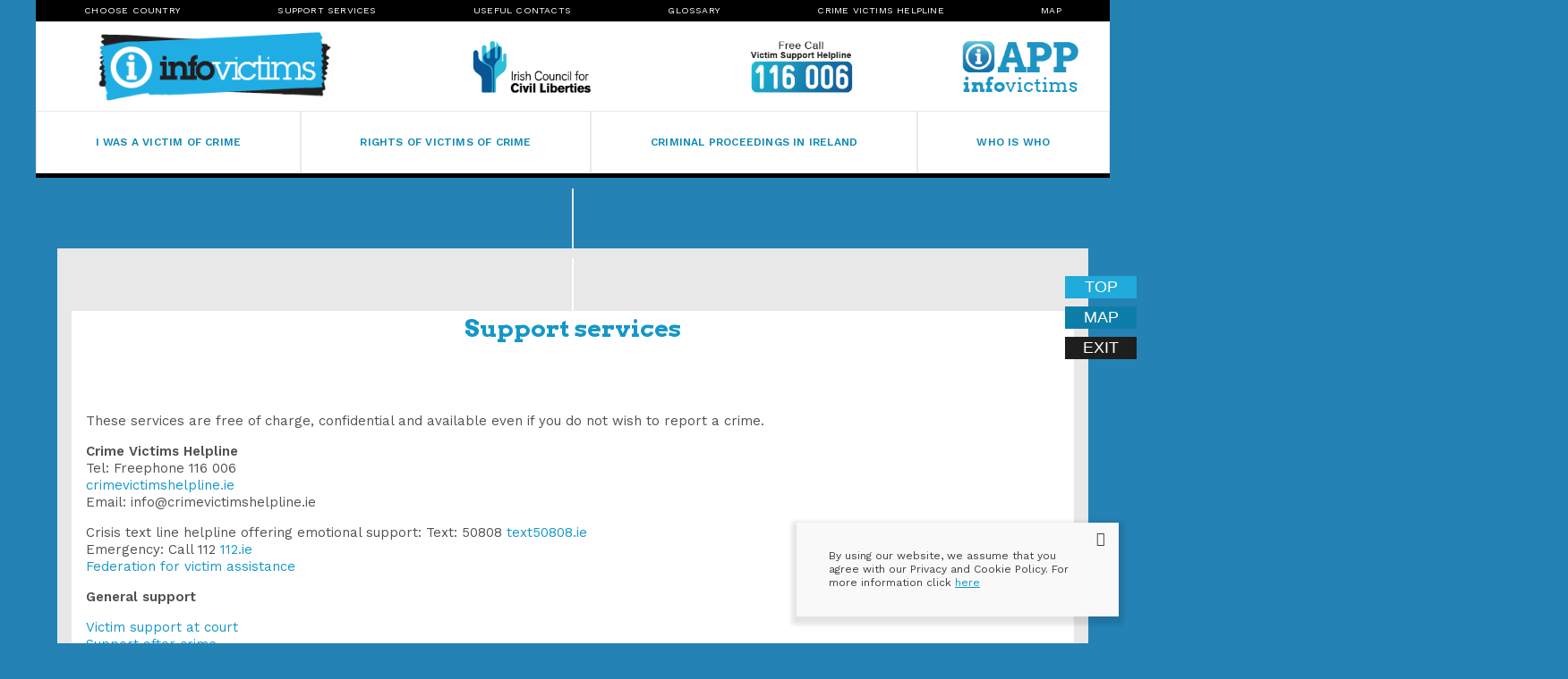

--- FILE ---
content_type: text/html; charset=utf-8
request_url: https://www.infovictims.ie/en/support-services
body_size: 51555
content:
<!DOCTYPE html>
<html xmlns="http://www.w3.org/1999/xhtml" prefix="dc: http://purl.org/dc/elements/1.1/" lang="en">
<!--[if lt IE 7]> <html class="no-js lt-ie9 lt-ie8 lt-ie7" lang="en"> <![endif]-->
<!--[if IE 7]>    <html class="no-js lt-ie9 lt-ie8" lang="en"> <![endif]-->
<!--[if IE 8]>    <html class="no-js lt-ie9" lang="en"> <![endif]-->

<head>
    <meta http-equiv="Content-Type" content="text/html; charset=utf-8" />
    <meta name="author" content="Irish Council for Civil Liberties" />
        <meta name="keywords" content="Infovictims" />
    <meta name="description" content=" Infovictims" />
    <meta name="robots" content="all" />
    <link rel="shortcut icon" type="image/x-icon" href="https://www.infovictims.ie/favicon.ico">
        <meta property="dc:date" content="2020-02-19" />
    <meta property="dc:format" content="text/html" />
    <meta property="dc:contributor" content="GoFox - www.gofox.pt" />
    <meta property="dc:language" content="en" />
        <meta property="dc:description" content="Infovictims" />
    <meta property="dc:title" content="Support services | Infovictims" />
    <meta name="robots" content="all" />
    <meta name="viewport" content="width=device-width, initial-scale=1, maximum-scale=1">

    <meta property="og:image" content="https://www.infovictims.ie/files/images/logo_20221114_022041.png">
    <meta property="og:image:type" content="image/jpeg">
    <meta property="og:image:width" content="600">
    <meta property="og:image:height" content="315">

    <base href="https://www.infovictims.ie/" />
    <title>Support services | Infovictims</title>

    
    <style>
        @import url('https://fonts.googleapis.com/css2?family=Arvo:wght@400;700&family=Roboto+Slab:wght@400;500;600&family=Work+Sans:ital,wght@0,300;0,400;0,500;0,600;1,400;1,500;1,600&display=swap');* {outline:0 !important;box-sizing:border-box;}html {font-size:100%;-webkit-text-size-adjust:100%;-ms-text-size-adjust:100%;min-width:320px;font-family:'Work Sans', sans-serif;font-weight:lighter;color:#3c3c3c;-webkit-font-smoothing:antialiased;}body {font-size:16px;line-height:1.6;width:100%;margin:0;background-image:url(layout/images/BackgroundTexture.png);background-repeat:repeat;background-color:#2482b4;}article,aside,details,figcaption,figure,footer,header,hgroup,menu,nav,section,html[xmlns] .slides {display:block;}a {color:#1497C7;font-weight:400;cursor:pointer;text-decoration:none;transition:all .2s ease;-moz-transition:all .2s ease;-webkit-transition:all .2s ease;-o-transition:all .2s ease;}.background-clr a {color:#1497C7;display:inline-block;}a:hover, a.more:hover {color:#3c3c3c;text-decoration:none;}a:visited {opacity:0.9;}a.logo img, a.logo:hover img, a.logo:visited img {opacity:1!important;}.header-logos {display:flex;align-items:center;justify-content:center;flex-shrink:0;flex-grow:1;background-color:#fff;min-height:100px;}.header-logos.solo {justify-content:left;}.header-logos > * {flex:auto;text-align:center;}.header-logos > a:nth-child(4) {max-width:200px;}.header-logos > a:first-child {max-width:400px;width:100%;}a img {-webkit-transition:opacity 1s ease;-moz-transition:opacity 1s ease;-o-transition:opacity 1s ease;-ms-transition:opacity 1s ease;transition:opacity 1s ease;}a img:hover {zoom:1;opacity:0.7;}ul li a {color:#3c3c3c;}p, #responsive-section li {font-style:normal;line-height:1.3;font-weight:400;margin-top:0;font-family:'Work Sans', Arial, sans-serif;color:#515151;margin:1em 0;}p:last-child {margin-bottom:0;}nav {text-align:right;}nav.show {position:relative;transition:all 0.5s;-webkit-transition:all 0.5s;-moz-transition:all 0.5s;border-bottom:black 5px solid;}.menu-container {position:relative;top:0;background-color:black;transition:all 0.5s;-webkit-transition:all 0.5s;-moz-transition:all 0.5s;}b,strong,dt {font-weight:700;}hr {display:block;height:1px;border:0;border-top:1px solid #7e7e7e;margin:1em 0;padding:0;clear:both;}ul,ol {list-style:none;list-style-image:none;margin:0 0 0 10px;padding:0;}img {border:0;-ms-interpolation-mode:bicubic;vertical-align:middle;height:auto;width:auto;max-width:100%;}span{font-weight:400;}p span{font-weight:400 !important;}span.white{color:#fff;}label {cursor:pointer;display:block;}button,input,select,textarea {font-family:'Work Sans', sans-serif;color:#6b6b6b;-webkit-font-smoothing:antialiased;text-shadow:1px 1px 1px rgba(0,0,0,0.004);font-size:100%;vertical-align:middle;margin:0;}button,input {line-height:normal;overflow:visible;}button,input[type="button"],input[type="reset"],input[type="submit"] {cursor:pointer;-webkit-appearance:button;}input[type="checkbox"],input[type="radio"] {box-sizing:border-box;}input[type="search"] {-webkit-appearance:textfield;-moz-box-sizing:content-box;-webkit-box-sizing:content-box;box-sizing:content-box;}input[type="search"]::-webkit-search-decoration {-webkit-appearance:none;}button::-moz-focus-inner,input::-moz-focus-inner {border:0;padding:0;}textarea {overflow:auto;vertical-align:top;resize:vertical;min-height:10em;height:auto;width:60%;padding:1em;}table button,table input {overflow:auto;}table li {list-style:disc;list-style-position:inside;padding-bottom:5px;}td {vertical-align:top;}select {height:auto;}h1,h2,.tag-h2,h3,h4,h5,h6 {font-weight:400;margin:0 0 1em;font-family:'Arvo', 'Roboto Slab', serif, 'Work Sans';}h1 {font-size:36px;color:#3c3c3c;font-weight:400;margin:0 0 .5em;font-weight:600;margin-top:55px;}h1.title{color:#1497C7;}h2,.tag-h2 {color:#343434;line-height:1.8em;font-size:1.8rem;color:#1497C7;padding-bottom:1rem;margin:0;font-weight:600;text-align:left;}h2.white,.tag-h2.white {color:#fff;}h2.f-title,.tag-h2.f-title {font-weight:600;position:relative;font-size:32px;}h2.f-title.a-left,.tag-h2.f-title.a-left {text-align:left;}h2.f-title:after,.tag-h2.f-title:after { content:"";width:55px;height:4px;background:#1497C7;left:0;position:absolute;bottom:-2px;display:block;margin:0 auto;}h2.f-title.white:after,.tag-h2.f-title.white:after{background:#fff;}h2.f-title.a-left:after,.tag-h2.f-title.a-left:after {left:0;margin:0}.not-mr * {margin:0;}.p-relative {position:relative;}h2 a,.tag-h2 a {font-weight:600;}.last-news-content h2 {font-size:1.2em;}h2.prod-title,.tag-h2.prod-title {text-transform:uppercase;font-size:1.4em;}h3 {color:#3c3c3c;font-size:16px;line-height:1.5;margin:0 0 5px 0;font-weight:700;}h4 {font-size:1.3em;margin:0 0 5px;}h5 {font-size:1.1em;line-height:1.6em;color:#6b6b6b;margin:0;margin-bottom:10px;}h6 {font-size:1em;margin-bottom:2px;font-weight:700;}h1 a,h2 a,.tag-h2 a,h3 a,h4 a,h5 a,h6 a {color:#1497C7;text-decoration:none;}h1 a:hover,h2 a:hover,.tag-h2 a:hover,h3 a:hover,h4 a:hover,h5 a:hover,h6 a:hover {color:#54b3e1;text-decoration:none;}#catalog-section {width:100%;height:auto;float:left;margin-top:25px;padding-bottom:25px;}#catalog-section .note {margin-bottom:2%;max-width:49%;}#catalog-section > h3 {margin-top:3rem;float:left;width:100%;}.catalog-content {display:flex;align-items:center;align-items:stretch;flex-shrink:0;flex-grow:1;padding:1rem 0;margin:0 auto;flex-flow:wrap;clear:both;}.catalog-item{width:49%;font-size:13px;color:#808080;font-family:Arial, sans-serif;box-shadow:2px 2px 10px #888;-moz-box-shadow:2px 2px 10px #888;margin-bottom:2%;border:thin solid #41ACDB;margin-right:0px;margin-left:1%;position:relative;}.catalog-item:nth-child(2n+1){margin-right:1%;margin-left:0;}.catalog-item a{display:block;padding:10px;}.catalog-item:hover a,.catalog-item a:hover{background-color:transparent !important;}.catalog-item .name{color:#0D79AB;font-size:14px;text-transform:uppercase;margin:0;min-height:2.6rem;}.catalog-item .catalog-description{padding-bottom:21px;}.catalog-item .catalog-description > p{color:#808080;}.catalog-item .catalog-description > p:first-child{margin-top:0;}.catalog-item .btn-bloc {margin-bottom:0;position:absolute;right:10px;bottom:10px;}.grid {float:left;padding-left:1em;width:100%;-webkit-box-sizing:border-box;-moz-box-sizing:border-box;box-sizing:border-box;}#bgndFallback-header {background-size:cover;background-position:center center;background-repeat:no-repeat;}#bgndFallback-placard {background-size:cover;background-position:center center;background-repeat:no-repeat;}.popup_policy {width:100%;padding:30px 0 30px 0;box-sizing:border-box;background-color:#f9f9f9;position:fixed;bottom:-100px;z-index:99;height:auto;box-shadow:0 0 0 rgb(0 0 0 / 12%), 0px 4px 5px 5px rgb(0 0 0 / 11%);bottom:30px !important;right:30px !important;max-width:360px;}.popup_policy_head {width:auto;margin:0 auto;text-align:right;position:absolute;right:15px;top:10px;}.popup_policy_body {width:80%;max-width:1200px;margin:0 auto;text-align:left;}.popup_policy_body p {font-size:12px;font-weight:400;color:#3c3c3c;margin:0 !important;line-height:1.3;text-align:left;}.popup_policy_body a {color:#1497C7;text-decoration:underline;}.popup_policy_close {font-weight:bold;font-size:16px;line-height:16px;cursor:pointer;margin-bottom:10px;}.popup_policy_close i:hover {color:#1497C7;}.nopadding {padding:0;}.offpadding {padding-left:0;padding-right:1em;}.half-gutter {margin-left:-1.5em;}.half-gutter .grid-col {padding-left:1.5em;}.col-one-half {width:48%;}.col-one-third {width:32%;}.col-one-fifth {width:18.4%;}.col-one-quarter {width:23.5%;}.col-one-fifth.no-margin {width:19.88%;}.col-one-sixth {width:15%;}.col-two-sixth {width:32%;}.col-three-sixth {width:49%;}.col-four-sixth {width:66%;}.col-five-sixth {width:83%;}.col-two-thirds {width:66%;}.col-four-fifths {width:79.5%;}.col-three-quarters {width:73%;}.lt-ie9 .container {min-width:780px;}.lt-ie8 .grid {margin-left:5%;padding:0;}.col-full {width:100%;}.lt-ie8 .col-full {width:99.95%;}.lt-ie8 .col-one-half {width:47.45%;}.lt-ie8 .col-one-third {width:29.55%;}.lt-ie8 .col-two-thirds {width:64.95%;}.lt-ie8 .col-one-quarter {width:19.95%;}.lt-ie8 .col-three-quarters {width:74.95%;}.lt-ie8 .col-one-fifth{width:18%;}.divide-top {border-top:1px solid #ccc;padding-top:2em;margin-top:1.5em;}.margin-l {margin-left:2%;}.margin-r {margin-right:2%;}.mright {margin-right:1%;}.facts-afer .mright {margin-right:2%;}.mleft {margin-left:1%;}.mtop {margin-top:3em;}.halfmright {margin-right:1.5em;}.halfmleft {margin-left:1.5em;}.halfmtop {margin-top:1.5em;}.fright,.fleft {display:block;}.alignleft {float:left;clear:left;margin:.38em 1.62em .38em 0;}.alignright {float:right;clear:right;margin:.38em 0 .38em 1.62em;}.right {text-align:right !important;}.left {text-align:left !important;}.fright,.flex-next {float:right;}.fleft,.works-7 {float:left;}.aligncenter {display:block;margin:0 auto 1.62em;}.inner-r {margin-right:2%;}.padding-r {padding-right:1%;}.padding-l {padding-left:1%;}.site_project-dots-paginate {margin:10px auto;}.bloc {width:31.5%;display:inline-block;margin-bottom:15px;vertical-align:top;}#search-section .bloc ul {list-style-type:none;margin-left:0;margin-bottom:15px;}#search-section .bloc h2,#search-section .bloc .tag-h2 {padding:5px 0;margin:0;font-size:20px; }#search-section .bloc:hover h2,#search-section .bloc:hover .tag-h2 {background-color:transparent;}.lt-ie8 .bloc-middle {margin-left:1.9%!important;margin-right:1.9%!important;}.hidden {display:none!important;visibility:hidden;}.col-one-fifth img,.bloc img {max-width:100%;}.inner-lr,.bloc-middle {margin-left:2%;margin-right:2%;}.clear,.bloc-first {clear:both;}.bloc .border,.border {}.form-error{color:red;padding:5px 10px;padding-left:0;}.form-success{color:green;padding:5px 10px;padding-left:0;}.warning-msg {margin-top:0;}p.slogan-message {padding:0 45px;}p.date {font-size:1.3em;color:#121f47;font-weight:400;line-height:1.2;text-align:right;margin:10px 0;}a.more {display:block;float:right;font-size:11px;color:#121f47;}.main-inner ul {list-style-type:circle;margin-left:15px;margin-bottom:15px;}.show {overflow:visible!important;}small {font-size:85%;color:#999;}.center {text-align:center !important;}.container {width:100%;margin:0 auto;transition:all 0.5s ease-in-out;-webkit-transition:all 0.5s ease-in-out;-moz-transition:all 0.5s ease-in-out;}.top-bar {display:block;position:relative;border-bottom:1px solid #dedede;box-sizing:border-box;height:auto;z-index:2;}.top-lang {width:auto;float:right;position:relative;box-sizing:border-box;height:35px;text-align:right;margin-left:19px;margin-top:8px;}.hidden-langs {background-color:#fff!important;width:44px;min-width:0 !important;border-radius:0 0 10px 10px;border-top:none!important;margin-top:0px!important;padding-top:0px!important;padding:0!important;position:absolute;margin:0;top:30px;right:-15px;box-shadow:0 19px 35px rgba(0,0,0,.11);-webkit-box-shadow:0 19px 35px rgba(0,0,0,.11);display:none;height:auto;margin:0 1px;}.hidden-langs li {float:none !important;z-index:9999;text-align:center !important;width:100% !important;margin:0 !important;padding-bottom:10px !important;border:none !important;}.hidden-langs li a {padding:0 !important;margin-left:0 !important;margin-right:0 !important;opacity:0.6!important;}.top-lang:hover .hidden-langs {display:block;}.top-search {width:auto;float:right;position:relative;box-sizing:border-box;height:35px;margin-top:2px;min-width:45px;}#top-search-section {position:relative;display:block;width:100%;height:100%;}.top-info {width:55%;float:left;position:relative;box-sizing:border-box;height:35px;}.top-info p {line-height:35px;font-weight:700;font-size:13px;}.top-info p i {color:#1497C7;margin-right:5px;}.menu-bar {display:block; box-sizing:border-box;z-index:1;width:100%;background-color:#fff;transition:all 0.5s;-webkit-transition:all 0.5s;-moz-transition:all 0.5s;background-color:transparent;}.home-page .menu-bar {background-color:transparent;}#top-search-section .top-search-submit {position:relative;right:0;top:0;background-color:transparent;border:0;height:35px;width:20px;margin:0;padding:0;z-index:3;margin:0 12px;}#top-search-section .top-search-submit i {color:#3c3c3c;font-size:13px;display:block;height:100%;line-height:35px;}#top-search-section .top-search-input {border:0;margin:0;padding:10px 50px 10px 15px;color:#3c3c3c;font-size:13px;font-weight:400;display:none;position:absolute;right:5px;z-index:2;width:320px;box-sizing:border-box;border:1px solid #f1f1f1;}header#navtop .menu-bar #navtopinner {text-align:center;}header#navtop {height:auto;width:100%;z-index:71;float:left;top:0;}header#navtop #navtopinner {max-width:1200px;width:100%;height:auto;position:relative;margin:0 auto;text-align:left;}header nav ul {display:flex;margin:0;align-items:center;justify-content:center;flex-shrink:0;flex-grow:1;}.lt-ie8 header#navtop nav ul {margin-top:15px;}header nav select {display:none;-webkit-appearance:none;}header nav ul li {display:inline-block;position:relative;flex:auto;}header nav ul li.menu-logo {margin:20px;}header nav ul li.menu-logo a.logo {padding:0;margin:0;}nav a,menu a {text-decoration:none;color:#6b6b6b;}.navactive,.arrow:hover,.main aside menu .buttonactive {color:#121f47;}#language-block {width:100%;position:relative;text-align:right;height:55px;margin-top:10px;display:none;}.languages-flags {position:relative;width:100%;}.languages-flags img {margin-top:0;margin-left:3px;margin-right:5px;opacity:0.3;}.languages-flags img.selected,.languages-flags img:hover {opacity:1;}.li-selected { display:none;}.languages-flags ul {width:100%;display:block;text-align:left;cursor:pointer;list-style:outside none none;margin-left:0;margin:0 auto;position:relative;}.languages-flags li {text-align:center;color:#3c3c3c;font-size:13px;text-transform:none;text-transform:uppercase;height:100%;line-height:25px;font-weight:700;padding:5px;-webkit-transition:all 0.2s;-moz-transition:all 0.2s;transition:all 0.2s;margin:0;}.languages-flags ul li.li-active {background-color:#fff;}.languages-flags ul li.li-active span {color:#222;font-weight:700;}.languages-flags ul li.li-active i {color:#3c3c3c;margin-left:8px;}.languages-flags ul .sub-ul {background-color:#fbfbfb;cursor:pointer;text-align:left;width:100%;list-style:outside none none;margin-left:0;display:inline-block;position:absolute;right:0;}.languages-flags ul .sub-ul li span {color:#3c3c3c;font-size:13px;font-weight:700;}.languages-flags ul .sub-ul li a {display:block;padding:5px 0;}.languages-flags li.li-selected {margin:0;padding:0;position:relative;}.li-active .flag-icon, .li-active span, .li-active > img {pointer-events:none;}.logo {z-index:9;display:block;float:left;transition:all 0.5s;-webkit-transition:all 0.5s;-moz-transition:all 0.5s;}.mobile-logo {display:none;}.logo img{width:auto;transition:all 0.5s;-webkit-transition:all 0.5s;-moz-transition:all 0.5s;max-height:100px;}.logo:not(:first-child) img {padding:10px 0;}.logo:hover,a.parrow,a.parrow:hover {background:none;}.main > section {margin-bottom:.7em;}.main header {color:#6b6b6b;margin-bottom:5px;}.main header hr {border-top-color:#a3a3a3;}.main-section.facts {padding:0;background:#1497C7;}.main-section.related-p {padding-top:0;}.main-section, .content-section {width:100%;height:auto;float:left;margin-top:0;padding:50px 0 50px;position:relative;}.main-inner {width:90%;max-width:1200px;height:auto;margin-left:auto;margin-right:auto;margin-bottom:0;position:relative;}.main-inner-slim {height:auto;margin-left:auto;margin-right:auto;width:90%;max-width:620px;}.main-inner-slim h2,.main-inner-slim .tag-h2 {margin-top:118px;margin-bottom:19px;font-size:36px;line-height:36px;}.main-inner-slim h3 {margin-bottom:37px;font-size:24px;line-height:24px;font-weight:500;}.main-inner-slim p {font-size:16px;line-height:1.6em;margin-bottom:37px;}.main-inner-slim p:last-child {margin-bottom:120px;}a.see_more {background-color:#1497C7;border:1px solid #1497C7;border-radius:0;color:#ffffff;cursor:pointer;font-size:14px;font-weight:bold;text-align:center;display:inline-block;padding:8px 34px;text-decoration:none;text-transform:uppercase;-webkit-transition:.1s linear all;-moz-transition:.1s linear all;-ms-transition:.1s linear all;-o-transition:.1s linear all;transition:.1s linear all;line-height:1.6em;margin-top:7px;}a.see_more i {margin-left:10px;display:inline-block;}a.see_more-v2 {font-weight:bold;margin-left:18px;position:relative;border:none;color:#1497C7;background-color:transparent;text-transform:uppercase;font-size:14px;margin-top:26px;display:inline-block;line-height:22px;}a.see_more-v2:before {content:' ';top:28px;left:0;height:3px;display:inline-block;width:100%;transform:scaleX(0);visibility:visible;position:absolute;background-color:#1497C7;transition:all .3s ease-in-out;-moz-transition:all .3s ease-in-out;-webkit-transition:all .3s ease-in-out;-o-transition:all .3s ease-in-out;}a.see_more-v2:hover:before {transform:scale(1);visibility:visible;}a.see_more-v2:after {content:"\f0da";font-family:"fontawesome";position:absolute;left:-10px;top:-1px;font-size:16px;}a.download-product {font-weight:bold;margin-right:18px;float:right;position:relative;border:none;color:#1497C7;background-color:transparent;text-transform:uppercase;font-size:14px;margin-top:10px;display:inline-block;line-height:22px;}a.download-product:not(.icon):before{content:' ';top:28px;left:0;height:3px;display:inline-block;width:100%;transform:scaleX(0);visibility:visible;position:absolute;background-color:#1497C7;transition:all .3s ease-in-out;-moz-transition:all .3s ease-in-out;-webkit-transition:all .3s ease-in-out;-o-transition:all .3s ease-in-out;}a.download-product:not(.icon):hover:before {transform:scale(1);visibility:visible;}a.download-product .fa {font-size:20px;}a.download-product .fa {transition:color 500ms linear;margin-right:21px;}a.download-product:hover .fa {color:#3c3c3c;}.jobs-bloc {float:left;width:32%;background-color:#f7f7f7;box-sizing:border-box;padding:30px 25px;min-height:170px;margin-right:1%;margin-left:0;}.jobs-bloc h3 a {color:#3c3c3c;font-size:20px;font-weight:500;line-height:34px;overflow:hidden;text-overflow:ellipsis;display:-webkit-box;-webkit-box-orient:vertical;-webkit-line-clamp:2;max-height:68px;min-height:68px;}.jobs-bloc a.see_more-v2 {margin-left:12px;margin-top:0;}.jobs-bloc h3 a:hover {color:#1497C7;}.custom-file {margin-bottom:20px;margin-top:10px;}.custom-file span {background-color:#1497C7;color:#fff;width:30px;height:30px;display:inline-block;text-align:center;line-height:30px;font-size:20px;cursor:pointer;margin-right:10px;transition:all .2s ease;-moz-transition:all .2s ease;-webkit-transition:all .2s ease;-o-transition:all .2s ease;}.custom-file span:hover {background-color:#3c3c3c;}.custom-file p {display:inline-block;}.vc {top:50%;transform:translate(0px, -50%);position:absolute;}#section-new-prod .main-inner {display:flex;}#section-new-prod .main-inner > div {position:relative;}#section-new-prod .main-inner > div:nth-child(2) {min-height:400px;}#section-new-prod h2,#section-new-prod .tag-h2,#section-new-prod h1 {margin:0 auto;margin-bottom:13px;font-size:48px;text-align:left;font-weight:600;font-style:italic;text-transform:none;letter-spacing:-1.5px !important;color:#3c3c3c;line-height:1.8em;}#section-new-prod p {max-width:300px;color:#3c3c3c;letter-spacing:-0.1px !important;font-weight:500;}#section-new-prod a.see_more-v2 {margin-top:23px;}#section-new-prod .bloc-featured {margin:0;}#section-new-prod .bloc-featured {padding:0 21px;}.slider-new-prod {margin:0 30px;}.prev-new-arrival {color:#3c3c3c;cursor:pointer;font-weight:normal;padding:5px 5px;position:absolute;top:45%;z-index:70;height:48px;margin-top:0;width:20px;border-radius:30px;font-size:48px;line-height:48px;text-align:center;text-shadow:0px 0 5px rgba(34,34,34,0.6);transition:all .2s ease;-moz-transition:all .2s ease;-webkit-transition:all .2s ease;-o-transition:all .2s ease;left:0%;}.next-new-arrival {color:#3c3c3c;cursor:pointer;font-weight:normal;padding:5px 5px;position:absolute;top:45%;z-index:70;height:48px;margin-top:0;width:20px;border-radius:30px;font-size:48px;line-height:48px;text-align:center;text-shadow:0px 0 5px rgba(34,34,34,0.6);transition:all .2s ease;-moz-transition:all .2s ease;-webkit-transition:all .2s ease;-o-transition:all .2s ease;right:0%;}.next-new-arrival i,.prev-new-arrival i {color:#3c3c3c;}.next-new-arrival i:hover,.prev-new-arrival i:hover {color:#1497C7;}#section-new-prod .prev-new-arrival,#section-new-prod .next-new-arrival {text-shadow:none;} a.see_more:hover {border:1px solid #1497C7;background-color:transparent;color:#1497C7;}.arrow:after {content:" \27F6";}header .arrow {color:#999;font-style:italic;}#map_canvas {min-height:550px;margin-left:0;margin-bottom:0;z-index:70!important;padding:0!important;}#map_canvas img {max-width:none!important;}.info_content h3 {margin:0!important;}.error,.msg-error {color:red;}ul.tags,ul.site_project-dots-list-tags {margin:0;}ul.site_project-dots-list-tags {margin-bottom:15px;}ul.tags li,ul.site_project-dots-list-tags li {display:inline;margin:0;}ul.site_project-dots-list-tags li {margin-bottom:5px;line-height:25px;}ul.tags li a,ul.site_project-dots-list-tags li a {background-color:#F4F4F1;display:inline;color:#3c3c3c;font-size:11px;line-height:20px;height:20px;opacity:0.9;text-decoration:none;margin:0;padding:2px 6px;}ul.site_project-dots-list-tags li a {font-size:12px;padding:3px 7px;}ul.tags li a:hover,ul.site_project-dots-list-tags li a:hover,ul.site_project-dots-list-tags li.selected a {background-color:#121f47;color:#FFF;text-decoration:none;}.bgrey {background-color:#EEEEEE;}#header-section {width:100%;min-height:100px;margin:0 auto;}#header-section p{margin-bottom:0 !important;}.header-column-left{width:270px;float:left;display:none;}.header-column-center{float:left;position:relative;}.header-one-column{width:390px;}.header-two-columns{width:100%;}.header-three-columns{width:1500px;}.header-column-right{width:270px;float:right;}.header-slide {max-width:100% !important;}#header-section .header-background {height:100%;width:100%;max-width:none;max-height:none;}.slider-title.model {width:90%;margin:0 auto;position:relative !important;top:0;max-width:1200px;height:200px;max-height:200px;display:flex;align-content:center;align-items:center;justify-content:center;}.align-lt .slider-title.model {justify-content:left;}.slider-title.model {pointer-events:none;}.slider-title-inner {box-sizing:border-box;position:relative;margin:0 auto;float:right;display:block;max-width:55%;margin:0;padding:10px 0;flex-shrink:0;flex-grow:1;}.align-lt .slider-title-inner {padding-right:45%;max-width:100%;}.slider-title-inner > div {float:right;}.align-lt .slider-title-inner > div,.align-lt .slider-title-inner {float:left;}.align-lt .slider-title-inner {padding-left:0;}.slider-title-inner h2,.slider-title-inner .tag-h2,.placard-description h2,.placard-description .tag-h2 {margin:0;line-height:1.2em;color:#ffffff;font-weight:400;text-decoration:inherit;letter-spacing:0px !important;font-size:2.4rem;text-transform:uppercase;margin-bottom:10px;}.slider-title-inner * {font-family:'Arvo', 'Roboto Slab', serif, 'Work Sans';}.align-lt .slider-title-inner h2, .align-lt .placard-description h2,.align-lt .slider-title-inner .tag-h2, .align-lt .placard-description .tag-h2 {text-align:left;}.slider-title-inner h3,.placard-description h3 {margin:0;line-height:1.2em;color:#ffffff;margin-bottom:20px;font-weight:500;font-size:1.6rem; text-transform:uppercase; margin-bottom:10px;}.slider-title-inner h4,.placard-description h4 {font-size:16px;text-align:right;margin-bottom:2px;}.align-lt .slider-title-inner h4, .align-lt .placard-description h4 {text-align:left;}.slider-title-inner p,.placard-description p {margin:0;margin:0 auto;display:block;line-height:1.2em;color:#ffffff;font-size:1rem;}.slider-title-inner a.see_more,.placard-description a.see_more {font-weight:bold;padding:0 0 0 10px;position:relative;border:none;color:#1497C7;background-color:transparent;text-transform:uppercase;float:right;font-size:16px;margin-top:26px;}.slider-title-inner a.see_more-v2,.placard-description a.see_more-v2 {margin-top:26px;float:right;}.align-lt .slider-title-inner a.see_more-v2,.align-lt .placard-description a.see_more-v2 {float:left;}.align-lt .slider-title-inner a.see_more,.align-lt .placard-description a.see_more {float:left;}.slider-title-inner a.see_more:before,.placard-description a.see_more:before {content:' ';top:28px;left:0;height:3px;display:inline-block;width:100%;transform:scaleX(0);visibility:visible;position:absolute;background-color:#1497C7;transition:all .3s ease-in-out;-moz-transition:all .3s ease-in-out;-webkit-transition:all .3s ease-in-out;-o-transition:all .3s ease-in-out;}.slider-title-inner a.see_more:hover:before,.placard-description a.see_more:hover:before {transform:scale(1.1);visibility:visible;}.slider-title-inner a.see_more:after,.placard-description a.see_more:after {content:"\f0da";font-family:"fontawesome";position:absolute;left:0;font-size:18px;}.placard-description h2,.placard-description .tag-h2{text-align:left;}.placard-description h4 {text-align:left;}.placard-description a.see_more {float:left;}.placard-description p {float:left;}.placard-description.model {position:absolute;top:50%;transform:translate(0px, -50%);width:100%;max-width:1200px;margin:0 auto;left:0;right:0;width:85%;}.placard-description.model > * {max-width:490px;}.slider-title .slider-link {font-size:25px;font-weight:bold;color:#d3d3d3;}#header-section .slider-numbers-title {font-size:17px !important;font-weight:bold !important;text-align:center;margin-bottom:20px !important;}.slider-numbers .number-label-top {font-size:40px;color:#fff;font-weight:bold;line-height:45px;text-align:center;}.slider-numbers .number-label-below {color:#121f47;text-align:center;font-size:14px;line-height:22px;}.slider-numbers-item{width:19.9%;}.sequence-container {color:white;font-size:0.625em;height:200px;margin:0 auto;overflow:visible;position:relative;width:100%;margin-top:10px;margin-bottom:20px;}.sequence-container > .sequence-canvas {height:100%;margin:0;width:100%;}.sequence-container > .sequence-canvas > li {height:100%;position:absolute;width:100%;z-index:1;-webkit-transition:opacity .5s ease-in-out, background 0s 2012s;-moz-transition:opacity .5s ease-in-out, background 0s 2012s;-o-transition:opacity .5s ease-in-out, background 0s 2012s;transition:opacity .5s ease-in-out, background 0s 2012s;display:-webkit-box !important;}.sequence-container > .sequence-canvas > li img {height:auto;visibility:hidden;}.sequence-container > .sequence-canvas li > * {position:absolute;transition-property:left, opacity;}.sequence-container > .sequence-canvas li .placard-background {position:relative;width:100%;max-width:100%;max-height:100%;}.sequence-container.placard {height:500px !important;}.sequence-container.placard.mini-placard {height:400px !important;}.sequence-next.first, .sequence-prev.first {display:block;}.sequence-pause {bottom:0;cursor:pointer;position:absolute;z-index:1000;}.sequence-paused {opacity:0.3;}.sequence-prev {text-indent:-1px;left:2%;}.sequence-next {text-indent:1px;right:2%;}.sequence-prev img, .sequence-next img {height:100%;width:auto;}.sequence-container-preloader {background:#d9d9d9 none repeat scroll 0 0;}.sequence-pagination {list-style:none;position:relative;margin:0 !important;text-align:center;margin-left:6px !important;}.sequence-pagination li {display:inline-block;width:20px;height:20px;background-image:url(layout/images/bg_control_nav.png);background-repeat:no-repeat;font-size:0px;margin:0px 12px 0 0;cursor:pointer;background-position:-3px 0px;}.sequence-pagination li:hover {background-position:-3px -30px;}.sequence-pagination li.current {background-position:-3px -60px;} .sequence-next, .sequence-prev {color:#ffffff;cursor:pointer;display:none;font-weight:normal;padding:5px 5px;position:absolute;z-index:70;height:45px;width:45px;border-radius:30px;font-size:48px;line-height:48px;top:50%;margin-top:-22px;text-align:center;background-image:url(layout/images/bg_direction_nav.png);background-position:left center;text-shadow:0px 0 5px rgb(34 34 34 / 60%);transition:all .2s ease;-moz-transition:all .2s ease;-webkit-transition:all .2s ease;-o-transition:all .2s ease; } .sequence-next {background-position:right center; }.sequence-next:hover, .sequence-prev:hover {color:#1497C7;}.animate-in .title {left:50%;opacity:1;transition-duration:0.5s;}.animate-out .title {left:35%;opacity:0;transition-duration:0.5s;}.subtitle {color:black;font-size:2em;left:35%;opacity:0;top:101%;width:35%;}.animate-in .subtitle {left:50%;opacity:1;transition-duration:0.5s;}.animate-out .subtitle {left:65%;opacity:0;transition-duration:0.5s;}.model, .amodel {height:auto;left:0;opacity:0;position:relative;width:100%;}.animate-in .model, .animate-in .amodel {left:0;opacity:1;transition-duration:1s;}.animate-out .model, .animate-out .amodel {left:0;opacity:0;transition-duration:0.5s;}.sequence-preloader {height:100%;position:absolute;width:100%;z-index:999999;}@keyframes preload {0% {opacity:1;}50% {opacity:0;}100% {opacity:1;}}.sequence-preloader .preloading .circle {animation:1s ease 0s normal none infinite running preload;display:inline-block;fill:#3c3c3c;height:12px;position:relative;top:-50%;width:12px;}.preloading {display:block;height:12px;margin:-6px auto 0;position:relative;top:50%;width:48px;}.sequence-preloader .preloading .circle:nth-child(2) {animation-delay:0.15s;}.sequence-preloader .preloading .circle:nth-child(3) {animation-delay:0.3s;}.slider-arrow-down.model { background-color:#fff;background-image:url("layout/images/see-more-black-arrow-down-big.png");background-position:center center;background-repeat:no-repeat;background-size:46% auto;border-radius:30px;display:inline-block;height:30px;left:49%;position:absolute;width:30px;margin:2px;transition:none;}@keyframes bounce {0% { bottom:23px; }85%{ bottom:28px; }100% { bottom:22px; }}@-moz-keyframes bounce {0% { bottom:23px; }85%{ bottom:28px; }100% { bottom:22px; }} @-webkit-keyframes bounce {0% { bottom:23px; }85%{ bottom:28px; }100% { bottom:22px; }}.bounce {bottom:23px;-webkit-animation:bounce 1.5s infinite !important;-moz-animation:bounce 1.5s infinite !important;animation:bounce 1.5s infinite !important;-webkit-transition-duration:0.8s; -moz-transition-duration:0.8s;transition-duration:0.8s;}.slider-description {bottom:45px !important;min-height:90px;position:absolute;right:0;left:auto !important;width:50% !important;min-width:500px;margin:0 25%;max-width:none !important;}.slider-description > p {color:#fff;font-size:30px;font-weight:400;letter-spacing:1px;line-height:normal !important;}.slider-description > hr { margin-top:0; } .slider-description .slider-link {color:#1d1d1b;cursor:pointer;display:inline-block;font-size:16px;font-weight:600;margin-top:10px;}.slider-link-big {height:100%;width:100%;}.see_more_headers {display:inline-block;height:19px;margin-left:8px;width:19px;background-image:url("layout/images/see-more.png");background-position:center center;background-repeat:no-repeat;vertical-align:-4px;}#mycarousel-scroller {width:20000em;position:relative;list-style:none;margin:0;padding:0;}#mycarousel-scroller img {width:100%;}#scrollers-slide {position:relative;overflow:hidden;width:100%;}#mycarousel-scroller li {width:160px;float:left;position:relative;}#mycarousel-scroller{margin:0;}.jcarousel-control-prev {left:20px;}.jcarousel-control-next {right:20px;}.jcarousel-control-prev, .jcarousel-control-next {color:#fff;font-size:50px;height:30px;position:absolute;text-align:center;text-decoration:none;text-shadow:0 0 1px #3c3c3c;top:42%;width:30px;line-height:20px;}.scollers-item-placeholder {margin:0 auto;text-align:center;width:100%;}.scroller-description {color:#fff;font-size:14px;font-weight:600;position:absolute;text-shadow:1px 1px 1px rgba(0, 0, 0, 0.5);z-index:45;pointer-events:none;width:90%;display:block;bottom:30%;margin:0 5%;opacity:0;-webkit-transition:.3s linear all;-moz-transition:.3s linear all;-ms-transition:.3s linear all;-o-transition:.3s linear all;transition:.3s linear all;}.scollers-item-placeholder span a {color:#fff;}.scroller-name {position:absolute;top:44%;left:0;text-align:center;width:76%;color:#fff;font-weight:600;font-size:20px;text-shadow:1px 1px 1px rgba(0, 0, 0, 0.5);text-transform:uppercase;margin:0px 12%;-webkit-transition:.3s linear all;-moz-transition:.3s linear all;-ms-transition:.3s linear all;-o-transition:.3s linear all;transition:.3s linear all;}.scroller-button-wrapper {position:absolute;bottom:0;left:0;width:100%;height:60px;opacity:0;-webkit-transition:.3s linear all;-moz-transition:.3s linear all;-ms-transition:.3s linear all;-o-transition:.3s linear all;transition:.3s linear all;}a.scroller-button {width:80px;height:30px;position:relative;display:block;margin:0 auto;text-align:center;line-height:30px;border:1px solid #fff;border-radius:3px;text-transform:uppercase;font-size:13px;font-weight:600;color:#fff;}#scrollers-slide ul li:hover .scroller-overlay{background-color:#121f47;opacity:1;}#scrollers-slide ul li:hover .scroller-name{top:20%;}#scrollers-slide ul li:hover .scroller-button-wrapper{opacity:1;}#scrollers-slide ul li:hover .scroller-description{opacity:1;} .gallery-images {text-align:center;}.gallery-images img{}.gallery-images > div{height:180px;position:relative;width:220px;margin:10px;display:inline-block;float:none;padding:0;}.gallery-images a:hover{transition:none;}.gallery-images .highlight-overlay > p{color:#fff;font-size:22px;font-weight:bold;left:0;position:absolute;text-align:center;top:40%;width:100%;pointer-events:none;}.marginright {margin-right:24px;}.marginbottom {margin-bottom:20px;}.scroller-overlay {display:block;height:100%;position:absolute;top:0;width:100%;background-color:#3c3c3c;opacity:0.5;pointer-events:none;}.scroller-overlay img {height:100%;width:100%;}.highlight-overlay {display:none;height:100%;position:absolute;top:0;width:100%;}.highlight-overlay img {height:100%;width:100%;}.highlight-overlay > p {color:#fff;font-size:16px;left:35px;pointer-events:none;position:absolute;text-align:center;top:185px;width:235px;}.gallery-images a:hover {transition:none 0s ease 0s ;}.gobar {background:none repeat scroll 0 0 #111;border-bottom:1px solid #121f47;height:26px;position:relative;width:100%;z-index:999;}.gobar ul {list-style-type:none;margin-left:0;}.gobar ul li {display:inline;height:26px;line-height:26px;}.gobar ul li a.active {background:none repeat scroll 0 0 #4C4C4C;}.gobar ul li a {color:#CCC!important;border-top:3px solid rgba(0,0,0,0);font-family:Verdana, Geneva, sans-serif;font-size:11px;height:18px;text-decoration:none!important;text-shadow:0 -1px 0 #3c3c3c;padding:5px 10px;}.gobar ul li a.ff:hover {border-top:3px solid #F8A020;background:none repeat scroll 0 0 #4C4C4C;color:#fefefe!important;}.gobar ul li a.wr:hover {border-top:3px solid #FE9554;background:none repeat scroll 0 0 #4C4C4C;color:#fefefe!important;}.gobar ul li a.fl:hover {border-top:3px solid #3BCEFF;background:none repeat scroll 0 0 #4C4C4C;color:#fefefe!important;}.header-social {position:absolute;max-width:1620px;width:90%;margin:0 auto;left:0;right:0;z-index:99;}.header-social-wrapper {position:absolute;right:0;top:38px;}.header-social-wrapper a {margin-left:6px;}.sf-menu a {color:#fff;cursor:pointer;text-decoration:none;transition:color .2s ease;-moz-transition:color .2s ease;-webkit-transition:color .2s ease;-o-transition:color .2s ease;display:block;text-transform:uppercase;font-weight:400;letter-spacing:0.2px !important;transition:all 0.5s;-webkit-transition:all 0.5s;-moz-transition:all 0.5s;position:relative;font-size:0.8em;text-align:center;padding:4px 0;-webkit-transition-duration:0.3s;-moz-transition-duration:0.3s;-ms-transition-duration:0.3s;-o-transition-duration:0.3s;transition-duration:0.3s;}.categories .sf-menu li {background-color:white;-webkit-transition-duration:0.3s;-moz-transition-duration:0.3s;-ms-transition-duration:0.3s;-o-transition-duration:0.3s;transition-duration:0.3s;}.categories .sf-menus-inner ul li.sf-menus-inner {position:relative;}.categories .sf-menu li li.sf-menus-inner:after,.mobile-menu .main-mob-menus li.sf-menus-inner:after {content:"\f105";font-family:fontawesome;font-size:16px;color:#118AB6;position:absolute;right:0;transform:translate(0px, -50%);top:50%;pointer-events:none;width:20px;text-align:center;}.mobile-menu .main-mob-menus li.sf-menus-inner:after {transform:rotate(00deg);-webkit-transition-duration:0.3s;-moz-transition-duration:0.3s;-ms-transition-duration:0.3s;-o-transition-duration:0.3s;transition-duration:0.3s;top:0;right:5px;}.mobile-menu .main-mob-menus li.sf-menus-inner.opened:after {transform:rotate(90deg);}.categories .sf-menu a {background-color:white;color:#118AB6;padding:0 16px;font-size:0.8em;width:100%;border:#e9e9e9 1px solid;line-height:1.3em;min-height:70px;display:grid;align-content:center;}.lt-ie8 .sf-menu a{display:block !important;height:35px !important;padding-bottom:0px !important;}.sf-menu li a.selected,.sf-menu li a:hover,body:not(.moving) .home-page .sf-menu a.selected,body:not(.moving) .home-page .sf-menu a:hover {background-color:#009fff;}.categories .sf-menu li a {background-color:transparent !important;}.categories .sf-menu > li > a {font-weight:bold;}.categories .sf-menu li.selected > a,.categories .sf-menu li:hover > a,body:not(.moving) .home-page .categories .sf-menu li.selected > a,body:not(.moving) .categories .home-page .sf-menu li:hover > a,.categories .sf-menu li.selected,.categories .sf-menu li:hover ,body:not(.moving) .home-page .categories .sf-menu li.selected ,body:not(.moving) .categories .home-page .sf-menu li:hover {background-color:#009fff;color:white;}.sf-menu ul li a {padding-left:10px;padding-bottom:0;background:none;}.sf-menu ul {background:transparent;background-color:#FFF;position:absolute;min-width:150px;margin-top:50px;z-index:99;padding:2px;opacity:0;pointer-events:none;display:block;margin:0;width:100%;margin-top:-1px;-webkit-transition-duration:0.3s;-moz-transition-duration:0.3s;-ms-transition-duration:0.3s;-o-transition-duration:0.3s;transition-duration:0.3s;}.sf-menu ul li {float:none;margin:0;display:block;padding:0;}.sf-menu li > ul {background-color:rgba(255,255,255,0.85);}.categories .sf-menu ul a {padding:10px 16px;display:block;width:100%;min-height:0;font-size:0.7em;text-align:left;}.categories .sf-menu ul {padding:0;}.sf-menu li:hover > ul {opacity:1;pointer-events:all;}ul.sf-menu li li ul,ul.sf-menu li li.sfHover ul {left:100%;top:0;margin:0;margin-left:-1px;}ul.sf-menu ul.force-left {left:unset;right:100%;width:95%;}ul.sf-menu ul.force-right {left:100%;right:unset;width:95%;}ul.sf-menu li:last-child li ul {right:100%;left:unset;}.content-hide-grey {background:url("layout/images/fancybox_overlay.png") repeat scroll 0 0 rgba(0, 0, 0, 0);display:none;height:100%;overflow:hidden;position:fixed;width:100%;z-index:101;top:0;left:0;}#light-box-content{width:600px;height:250px;position:fixed;top:50%;left:50%;margin-left:-300px;margin-top:-125px;z-index:102;background-color:#E9E9EB;display:none;}#light-box-content form{margin:0;}#light-box-content p{margin:0;}.light-box-button-less{width:58px;height:52px;float:right;background-color:#121f47;cursor:pointer;background-image:url(layout/images/helpbox-bg-less2.png);background-repeat:no-repeat;background-position:center center;}.light-box-content-top-title{height:42px;background-color:#121f47;padding:5px 0px;overflow:hidden;text-indent:15px; }.light-box-content-top-title h1 {margin-top:10px;color:#FFF;font-size:1.2em;font-weight:400;}.light-box-content-middle {padding:15px;}#formulario_1 {margin-top:10px;}.form_titulo {margin-top:6px;margin-bottom:3px;}input#captcha {height:46px!important;width:110px!important;font-size:16px!important;}form {margin-top:4px;}input,select,textarea {box-sizing:border-box;border:1px solid #dedede;width:100%;-webkit-appearance:none;font-size:14px;color:#3c3c3c;border-radius:0;padding:13px 20px;margin-bottom:10px;}.form_button {width:60%;min-width:100px;margin-top:1em;background-color:#121f47;color:#FFF;}input,textarea {-moz-transition:border .25s;-webkit-transition:border .25s;-o-transition:border .25s;transition:border .25s;}.text-a-full textarea {min-height:215px;}input[type="text"],textarea {cursor:text;}input[type="radio"],input[type="checkbox"] {display:inline;width:auto;height:auto;margin-right:1em;}input[type="file"] {border:none;}input[type="date"] {width:auto;}.success {color:green;}label.error {color:#121f47;font-weight:400;font-style:italic;margin:.5em 0 0 .5em;}.msg-success {color:#0C0;}.forms-section h3 {font-style:normal;font-weight:lighter;line-height:1.5em;font-size:14px;margin:.5em 0 0;display:none;}.forms-captcha img {position:absolute;z-index:9;max-height:45px!important;height:45px;margin:0;}.forms-captcha input {text-indent:70px;}.button,input[type="submit"],button,.toggle-title {background-color:#1497C7;border:1px solid #1497C7;border-radius:0;color:#ffffff;cursor:pointer;font-size:13px;font-weight:500;line-height:8px;text-align:center;display:inline-block;width:140px;height:35px;text-decoration:none;text-transform:uppercase;-webkit-transition:.1s linear all;-moz-transition:.1s linear all;-ms-transition:.1s linear all;-o-transition:.1s linear all;transition:.1s linear all;}.button:hover,input[type="submit"]:hover,button:hover,.toggle-title:hover {border:1px solid #1497C7;background-color:#ffffff;color:#1497C7;}input:hover,textarea:hover,input:focus,textarea:focus,input:active,textarea:active,.button:focus,input[type="submit"]:focus,button:focus,.toggle-title:focus {}.fancybox-wrap,.fancybox-skin,.fancybox-outer,.fancybox-inner,.fancybox-image,.fancybox-wrap iframe,.fancybox-wrap object,.fancybox-nav,.fancybox-nav span,.fancybox-tmp{padding:0;margin:0;border:0;outline:none;vertical-align:top;}.fancybox-wrap {position:absolute;top:0;left:0;z-index:8020;}.fancybox-skin {position:relative;background:#f9f9f9;color:#444;text-shadow:none;-webkit-border-radius:4px; -moz-border-radius:4px;border-radius:4px;}.fancybox-opened {z-index:8030;}.fancybox-opened .fancybox-skin {-webkit-box-shadow:0 10px 25px rgba(0, 0, 0, 0.5); -moz-box-shadow:0 10px 25px rgba(0, 0, 0, 0.5);box-shadow:0 10px 25px rgba(0, 0, 0, 0.5);}.fancybox-outer, .fancybox-inner {position:relative;}.fancybox-inner {overflow:hidden;}.fancybox-type-iframe .fancybox-inner {-webkit-overflow-scrolling:touch;}.fancybox-error {color:#444;font:14px/20px "Helvetica Neue",Helvetica,Arial,sans-serif;margin:0;padding:15px;white-space:nowrap;}.fancybox-image, .fancybox-iframe {display:block;width:100%;height:100%;}.fancybox-image {max-width:100%;max-height:100%;}#fancybox-loading, .fancybox-close, .fancybox-prev span, .fancybox-next span {background-image:url('layout/images/fancybox_sprite.png');}#fancybox-loading {position:fixed;top:50%;left:50%;margin-top:-22px;margin-left:-22px;background-position:0 -108px;opacity:0.8;cursor:pointer;z-index:8060;}#fancybox-loading div {width:44px;height:44px;background:url('fancybox_loading.gif') center center no-repeat;}.fancybox-close {position:absolute;top:-18px;right:-18px;width:36px;height:36px;cursor:pointer;z-index:8040;}.fancybox-nav {position:absolute;top:0;width:40%;height:100%;cursor:pointer;text-decoration:none;background:transparent url('layout/images/blank.gif'); -webkit-tap-highlight-color:rgba(0,0,0,0);z-index:8040;}.fancybox-prev {left:0;}.fancybox-next {right:0;}.fancybox-nav span {position:absolute;top:50%;width:36px;height:34px;margin-top:-18px;cursor:pointer;z-index:8040;visibility:hidden;}.fancybox-prev span {left:10px;background-position:0 -36px;}.fancybox-next span {right:10px;background-position:0 -72px;}.fancybox-nav:hover span {visibility:visible;}.fancybox-tmp {position:absolute;top:-99999px;left:-99999px;visibility:hidden;max-width:99999px;max-height:99999px;overflow:visible !important;}.fancybox-lock {overflow:hidden !important;width:auto;}.fancybox-lock body {overflow:hidden !important;}.fancybox-lock-test {overflow-y:hidden !important;}.fancybox-overlay {position:absolute;top:0;left:0;overflow:hidden;display:none;z-index:8010;background:url('layout/images/fancybox_overlay.png');}.fancybox-overlay-fixed {position:fixed;bottom:0;right:0;}.fancybox-lock .fancybox-overlay {overflow:auto;overflow-y:scroll;}.fancybox-title {visibility:hidden;font:normal 13px/20px "Helvetica Neue",Helvetica,Arial,sans-serif;position:relative;text-shadow:none;z-index:8050;}.fancybox-opened .fancybox-title {visibility:visible;}.fancybox-title-float-wrap {position:absolute;bottom:0;right:50%;margin-bottom:-35px;z-index:8050;text-align:center;}.fancybox-title-float-wrap .child {display:inline-block;margin-right:-100%;padding:2px 20px;background:transparent; background:rgba(0, 0, 0, 0.8);-webkit-border-radius:15px; -moz-border-radius:15px;border-radius:15px;text-shadow:0 1px 2px #222;color:#FFF;font-weight:bold;line-height:24px;white-space:nowrap;}.fancybox-title-outside-wrap {position:relative;margin-top:10px;color:#fff;}.fancybox-title-inside-wrap {padding-top:10px;}.fancybox-title-over-wrap {position:absolute;bottom:0;left:0;color:#fff;padding:10px;background:#3c3c3c;background:rgba(0, 0, 0, .8);}::-webkit-input-placeholder { color:#ccc;font-weight:400;}::-moz-placeholder { color:#ccc;opacity:1;font-weight:400;}:-ms-input-placeholder { color:#ccc;font-weight:400;}:-moz-placeholder { color:#ccc;font-weight:400;}.bloc-categories.bloc-left {margin-right:1%;}.bloc-categories.bloc-middle-left {margin-left:1%;margin-right:1%;}.bloc-categories.bloc-middle-right {margin-left:1%;margin-right:1%;}.bloc-categories.bloc-right {margin-left:1%;}.bloc-categories-inner {overflow:hidden;width:100%;height:250px;position:relative;}.bloc-categories-inner a {display:block;width:100%;height:100%;}.bloc-categories h3 {font-size:16px;line-height:1;padding:0;margin:0;font-weight:700;position:relative;}.bloc-categories h3 a {display:block;font-size:15px;font-weight:700;text-transform:uppercase;padding:15px 5px;background-color:#1497C7;text-align:center;color:#ffffff;}.bloc-categories .background-cover {transform:scale(1);-webkit-transform:scale(1);transition-duration:0.5s;}.bloc-categories:hover .background-cover {transform:scale(1.1);-webkit-transform:scale(1.1);}.bloc-categories:hover h3 a {background-color:#089af3;}.slick-related .bloc-featured {margin:0 10px;}.slick-warper {position:relative;}.slick-warper .prev-related, .slick-warper .next-related {position:absolute;top:50%;transform:translateY(-50%);cursor:pointer;z-index:20;}.slick-warper .prev-related i, .slick-warper .next-related i {font-size:38px;}.slick-warper .prev-related i:hover, .slick-warper .next-related i:hover {color:#1497C7;}.slick-warper .prev-related {left:-3%;}.slick-warper .next-related {right:-3%;}.slick-related .slick-list {margin:0 -10px;}.bloc-featured {position:relative;width:32%;margin-bottom:40px;box-sizing:border-box;padding:9px 21px;padding:9px 21px;}.bloc-featured.bloc-margin {margin-left:2%;margin-right:2%;}.background-cover {background-size:cover;background-position:center center;background-repeat:no-repeat;}#section-catalog {background-color:#fff;padding:0 0 25px;}#section-featured {background-color:#ffffff;padding:10px 0 30px;}.bloc-featured-inner {overflow:hidden;width:100%;height:400px;position:relative;}.bloc-featured-inner a {display:block;width:100%;height:100%;}.bloc-featured .new_tag {display:block;width:69px;height:29px;line-height:29px;text-align:center;color:#fff;font-weight:bold;background-color:#1497C7;position:absolute;right:9px;top:9px;z-index:1;}.bloc-featured h3 {font-size:16px;height:18px;line-height:1;padding:0;margin:0;font-weight:700;position:relative;height:auto;min-height:32px;max-height:47px;overflow:hidden;}.bloc-featured h4 {font-size:16px;height:18px;line-height:1;padding:0;margin:0;font-weight:700;position:relative;height:auto;min-height:24px;max-height:24px;overflow:hidden;margin-top:10px;}.bloc-featured h4 a {display:block;font-size:14px;height:14px;font-weight:400;text-align:left;color:#777777;line-height:16px;color:rgba(60,60,60,.5);font-size:13px;text-transform:uppercase;letter-spacing:0 !important;}.bloc-featured .see_more-v2 {margin-top:10px;left:-5px;}.info-prod-features {background-color:#f8f8f8;padding:1px 0;}.main-inner .info-prod-features ul,.main-inner .news-detail ul {margin-left:0;}.info-prod-features li,.news-detail li,#product-detail .product-details-container li {width:50%;float:left;list-style-type:none;position:relative;padding-left:20px;box-sizing:border-box;color:#3c3c3c;font-weight:400;}#product-detail .product-details-container li {width:100%;}#product-detail .product-details-container ul {margin-left:0;}.info-prod-features li:after,.news-detail li:after,#product-detail .product-details-container li:after {content:"\f068";position:absolute;font-family:'FontAwesome';top:6px;left:6px;color:#3c3c3c;font-size:9px;font-weight:400;}#side-count-pord {position:fixed;right:0;top:130px;padding:14px 18px 13px 18px;background-color:#1497C7;color:#fff;z-index:9;text-transform:uppercase;transition:top 0.5s;-webkit-transition:top 0.5s;-moz-transition:top 0.5s;}#side-count-pord * {cursor:pointer;}#side-count-pord p, #side-count-pord span {display:inline;color:#fff;}.ffl_white .checkmark {margin-top:3px;}#side-count-pord:hover {opacity:.75;}.breadcrumbs #side-count-pord:hover {right:0px;}#side-count-pord i {font-size:16px;margin-right:10px;}.bloc-featured h3 a {display:block;font-weight:600;text-align:left;overflow:hidden;color:#3c3c3c;font-size:20px;height:40px;text-overflow:ellipsis;-webkit-line-clamp:2;}.bloc-featured p:last-child {margin-bottom:11px;height:50px;font-size:14px;margin-top:21px;color:#777777;}.bloc-featured .background-cover {transform:scale(1);-webkit-transform:scale(1);transition-duration:0.5s;-webkit-backface-visibility:hidden;}#section-new-prod .bloc-featured .background-cover {transform:scale(1.45);-webkit-transform:scale(1.45);}.bloc-featured .background-cover.hover {top:0;position:absolute;opacity:0;-webkit-transition-duration:0.5s;-moz-transition-duration:0.5s;-ms-transition-duration:0.5s;-o-transition-duration:0.5s;transition-duration:0.5s;}.bloc-featured:hover .background-cover.hover {opacity:1;}.bloc-featured:hover .background-cover {transform:scale(1.1);-webkit-transform:scale(1.1);}#section-new-prod .bloc-featured:hover .background-cover {transform:scale(1.5);-webkit-transform:scale(1.5);}#section-main {background-color:#ffffff;padding:50px 0 50px;}#section-main.grey-section {background-color:#f8f8f8;}#section-main .bloc-featured-inner {height:336px;}#section-catalog .bloc-featured-inner {height:250px;}.bloc-featured {padding:0;}.bloc-featured h3,.bloc-featured h4 { padding-left:0; padding-right:0; }.bloc-featured .see_more-v2 {margin-left:18px; }.filters ul {list-style:none;}.filters-container {position:relative;display:block;}.filters-container h3 {margin-left:5px;}.filters ul.ul-main {margin-left:0;margin-bottom:20px;max-height:210px;overflow-y:auto;}.filters ul.ul-main::-webkit-scrollbar {width:10px;}.filters ul.ul-main::-webkit-scrollbar-track {background:#f1f1f1;}.filters ul.ul-main::-webkit-scrollbar-thumb {background:#888;}.filters ul.ul-main::-webkit-scrollbar-thumb:hover {background:#555;}.filters ul.ul-main:last-child {margin-bottom:0px;overflow:visible;}.filters ul * {box-sizing:border-box;}.filters ul.ul-main > li a {font-weight:400;font-size:14px;text-transform:uppercase;background-color:#f6f6f6;padding:10px 20px;display:block;margin-bottom:5px;transition:all .2s ease;-moz-transition:all .2s ease;-webkit-transition:all .2s ease;-o-transition:all .2s ease;}.filters ul.ul-main > li a:hover,.filters ul.ul-main > li.open a {background-color:#1497C7;color:#ffffff;}.filters ul.ul-main li.selected a {background-color:#1497C7;color:#ffffff;}.filters ul.ul-secondary li a {padding:10px 0 0 10px;display:block;position:relative;font-size:13px;font-weight:500;}.filters ul.ul-secondary li a:before {content:'\f105';font-family:fontawesome;display:block;position:absolute;left:0;top:9px;font-size:13px;}.filters ul.ul-secondary li.open a:before {content:'\f107';font-family:fontawesome;display:block;position:absolute;left:-2px;top:9px;font-size:13px;}.filters ul.ul-secondary li.selected a, .filters ul.ul-secondary li a:hover, .filters ul.ul-secondary li.open a {background-color:transparent;color:#1497C7;}.filters .ul-secondary {display:none;margin-left:20px;}.filters .ul-secondary .ul-secondary {margin-bottom:0;}.filters .ul-secondary.active {display:block;}.form-input-submit:disabled {background-color:#bdbbbb;border-color:#bdbbbb;cursor:default;}.form-input-submit:disabled:hover {background-color:#bdbbbb;border-color:#bdbbbb;cursor:default;color:#ffffff; } .forms-checkbox { margin:10px 0 15px;}.container-check {display:block;position:relative;padding-left:35px; -webkit-user-select:none;-moz-user-select:none;-ms-user-select:none;user-select:none;font-weight:300;line-height:24px;font-size:14px;}.container-check input {position:absolute;opacity:0;cursor:pointer;height:0;width:0;}.checkmark {position:absolute;top:3px;left:0;height:15px;width:15px;background-color:#fff;border:1px solid #dedede;cursor:pointer;-webkit-transition:all .2s ease;-moz-transition:all .2s ease;-ms-transition:all .2s ease;-o-transition:all .2s ease;transition:all .2s ease;}.container-check input ~ .checkmark:hover {border:1px solid #1497C7;}.container-check input:checked ~ .checkmark {background-color:transparent;}.checkmark:after {content:"";position:absolute;display:none;}.container-check input:checked ~ .checkmark:after {display:block;}.container-check .checkmark:after {left:4px;top:1px;width:3px;height:7px;border:solid #1497C7;border-width:0 3px 3px 0;-webkit-transform:rotate(45deg);-ms-transform:rotate(45deg);transform:rotate(45deg);}.radio-checkbox .container-check .checkmark:after {left:3px;top:3px;width:7px;background-color:#1497C7;border:none;transform:unset;}.breadcrumbs {display:block;margin-bottom:0;padding:15px 0 12px 0;font-size:11px;font-weight:500;color:#dedede;position:absolute;top:-50px;}.breadcrumbs.ptp {padding-top:15px;}.breadcrumbs a,.breadcrumbs span {font-size:13px;font-weight:500;color:#bbbbbb;}.breadcrumbs a span:hover,.breadcrumbs a:hover {color:#1497C7;}.breadcrumbs a:last-child {color:#3c3c3c;}.breadcrumbs i {line-height:0.5;margin:0 5px;}#product-detail .col-three-quarters h2 {margin-bottom:10px;text-align:left;}#product-detail .col-three-quarters h3 {display:block;font-size:13px;font-weight:700;text-transform:uppercase;padding:0;color:#1497C7;margin-bottom:20px;text-align:left;}#product-detail .col-three-quarters p {text-align:left;}.see_more.pdf-btn {margin-top:10px;width:190px;}.see_more.contact-btn {margin-top:10px;width:190px;}#product-detail .features-bloc h2 {margin-top:0;padding-bottom:5px;margin-bottom:20px;border-bottom:1px solid #dedede;}.modal {display:none;position:fixed;z-index:99;left:0;top:0;width:100%;height:100%;overflow:auto;background-color:rgb(0,0,0);background-color:rgba(0,0,0,0.7); }.modal-content {background-color:#ffffff;margin:0 auto;padding:20px;border:0;width:90%;max-width:500px;box-sizing:border-box;top:50%;transform:translate(0,-50%);position:relative;}.modal-content h2,.modal-content .tag-h2 {font-size:20px;margin-top:0;margin-bottom:10px;}.order-close {color:#aaa;float:right;font-size:28px;font-weight:bold;position:absolute;top:-2px;right:7px;}.order-close:hover,.order-close:focus {color:#1497C7;text-decoration:none;cursor:pointer;}.grid-wrap-footer2 hr {border-top:1px solid #373737;margin-top:20px;margin-bottom:20px;width:100vw;position:relative !important;left:50% !important;right:50% !important;margin-left:-50vw !important;margin-right:-50vw !important;}.footer-logos > * {display:flex;align-items:center;justify-content:center;flex-shrink:0;flex-grow:1;}.footer-logos > * > * {width:100%;;}.footer .footer-logos p {margin-bottom:3em;padding:0;}.grid-wrap-footer2 p {display:flex;align-items:center;justify-content:center;flex-shrink:0;flex-grow:1;min-height:80px;margin:0;text-transform:uppercase;}.grid-wrap-footer2 p a {width:100%;color:#fff;-webkit-transition:.1s linear all;-moz-transition:.1s linear all;-ms-transition:.1s linear all;-o-transition:.1s linear all;transition:.1s linear all;}.grid-wrap-footer2 p.compete2020 a {width:auto;height:auto;max-width:100%;}.grid-wrap-footer2 p a.mcenter {margin-left:10px;margin-right:10px;}.grid-wrap-footer2 p a:hover {color:#1497C7;}.grid-wrap-footer2 p a span {display:block;line-height:50px;background-color:#fff;color:#3c3c3c;font-size:20px;}#product-detail .col-one-half h3 {font-size:16px;color:#3c3c3c;float:left;text-transform:uppercase;width:100%;text-align:left;}#product-detail .col-one-half .characteristics h3 {font-size:13px;}#product-detail .characteristics p {font-size:13px;position:absolute;top:50%;transform:translateY(-50%);}#product-detail h2.model-detail-title {text-align:left;margin-bottom:10px;}#product-detail .col-one-half span {color:#3c3c3c;}#product-detail .product-details-container h2 {text-align:left;margin-bottom:25px;margin-top:0;}#product-detail .product-details-container span {color:#3c3c3c;font-weight:300;}#product-detail .product-details-container p {}#product-detail .product-details-container table {font-style:normal;color:#3c3c3c;margin-bottom:8px;line-height:1.7em;font-weight:300;margin-top:0;}#product-detail .product-details-container table thead {font-weight:600;}#product-detail .product-details-container .col-full {margin-bottom:16px;}#product-detail .product-details-container h3 {font-size:16px;color:#3c3c3c;float:left;text-transform:uppercase;width:100%;text-align:left;}#product-detail .product-details-container h3.default-sub {color:#3c3c3c;margin-top:20px;margin-bottom:10px;}#product-detail .product-img {text-align:left;}#product-detail .product-img img {margin-top:60px;max-width:400px;width:100%;}#product-detail .product-img img.brand-detail {text-align:left;margin:0;float:left;max-width:100px;}#product-detail .slider-for {clear:both;margin-top:0;float:left;width:100%;margin-left:0;}#product-detail .slider-for .slick-slide{background-position:center center !important;background-size:contain !important;background-repeat:no-repeat !important;height:528px;}#product-detail .slider-nav {clear:both;margin-top:0;margin:0 auto;float:left;width:100%;}#product-detail .slider-nav .slick-track {float:left;}.slick-related .slick-track {margin-left:initial;margin-right:initial;}#product-detail .slider-nav .slick-slide{background-position:center center !important;background-size:contain !important;background-repeat:no-repeat !important;height:100px;cursor:pointer;}#product-detail .breadcrumbs .see_more { position:absolute;right:0;top:50%;color:#ffffff;padding:5px 25px;transform:translate(0,-50%);margin-top:-4px;}#product-detail .breadcrumbs .see_more:hover { color:#1497C7;}#product-detail .low-mobile-only {display:none;}.zoo-item {margin:0;opacity:0;cursor:pointer !important;-webkit-transition-duration:0.5s;-moz-transition-duration:0.5s;-ms-transition-duration:0.5s;-o-transition-duration:0.5s;transition-duration:0.5s;}.zoo-item >* {cursor:pointer !important;}.zoo-item .zoo-img {background-size:contain !important;background-color:#fff !important;}#product-detail .slider-for .slick-slide:hover .zoo-item {opacity:1;}#product-detail .slider-for .slick-slide a {display:block;height:100%;}.brands {margin-top:65px;}.brands .col-full {margin-bottom:65px;}.brands .image-container {position:relative;height:436px;}.brands .image-container.fright img {margin-left:15px;}.brands .image-container.fleft img {margin-right:15px;}.brands .image-container img {max-width:1051px;width:100%;height:auto;}.brands .image-container .img-wrap {width:100%;height:436px;min-width:1051px;}.brands .image-container.fleft .img-wrap {margin-right:15px; box-sizing:border-box;}.brands .image-container.fright .img-wrap {margin-left:15px;}.brands .description-warper {max-width:1200px;width:90%;position:relative;margin:0 auto;}.brands .description-warper .description-container {position:relative;width:27.5%;}.brands .description-warper .description-container h3 {margin-bottom:10px;font-size:25px;line-height:27px;text-transform:uppercase;font-weight:300;}.brands .description-warper .description-container p {margin-bottom:8px;color:#444444 !important;font-size:14px !important;}.brands .description-warper .description-container .descp-logo {width:auto;margin-bottom:30px;}#triangle-left {position:absolute;top:15px;left:1px;width:0;height:0;border-top:15px solid transparent;border-bottom:15px solid transparent;}#triangle-right {position:absolute;top:15px;right:-15px;width:0;height:0;border-top:15px solid transparent;border-bottom:15px solid transparent;}#triangle-bottom {width:0;height:0;border-left:15px solid transparent;border-right:15px solid transparent;display:none;position:absolute;bottom:0;left:50%;transform:translateX(-50%);}.col-two-thirds.about-us.experience {position:relative;padding-top:53px;float:left;border-left:#b2d7ed 2px solid;}.col-one-third.about-us.experience h2 {line-height:30px;float:left;text-align:left;color:#1497C7;width:308px;margin:53px 28px 60px 0px;font-size:25px;}.about-us.experience .col-full {float:left;padding-left:20px;margin-bottom:34px;position:relative;top:4px;}.about-us.experience .col-full h4 {float:left;font-size:18px;line-height:18px;color:#1497C7;margin:0;font-weight:600;}.about-us.experience .col-full .text {float:left;clear:both;color:#444444 !important;font-size:14px !important;line-height:1.6em !important;}.about-us.experience .col-full #triangle-left {border-left:8px solid #b2d7ed;border-top:8px solid transparent;border-bottom:8px solid transparent;left:0;top:1px;}.max-w-compete {max-width:600px !important;margin:0 auto;}#nav-icon3 {width:35px;height:25px;position:absolute;right:5%;z-index:99;-webkit-transform:rotate(0deg);-moz-transform:rotate(0deg);-o-transform:rotate(0deg);transform:rotate(0deg);-webkit-transition:.5s ease-in-out;-moz-transition:.5s ease-in-out;-o-transition:.5s ease-in-out;transition:.5s ease-in-out;cursor:pointer;bottom:32px;display:none;}#nav-icon3 span {display:block;position:absolute;height:5px;width:100%;background:#1497C7;border-radius:0;opacity:1;left:0;-webkit-transform:rotate(0deg);-moz-transform:rotate(0deg);-o-transform:rotate(0deg);transform:rotate(0deg);-webkit-transition:.25s ease-in-out;-moz-transition:.25s ease-in-out;-o-transition:.25s ease-in-out;transition:.25s ease-in-out;}#nav-icon3 span:nth-child(1) {top:0px;}#nav-icon3 span:nth-child(2),#nav-icon3 span:nth-child(3) {top:10px;}#nav-icon3 span:nth-child(4) {top:20px;}#nav-icon3.open span:nth-child(1) {top:18px;width:0%;left:50%;}#nav-icon3.open span:nth-child(2) {-webkit-transform:rotate(45deg);-moz-transform:rotate(45deg);-o-transform:rotate(45deg);transform:rotate(45deg);}#nav-icon3.open span:nth-child(3) {-webkit-transform:rotate(-45deg);-moz-transform:rotate(-45deg);-o-transform:rotate(-45deg);transform:rotate(-45deg);}#nav-icon3.open span:nth-child(4) {top:18px;width:0%;left:50%;}.facts-afer .highlight-hand-s {text-align:center;}.facts-afer .highlight-hand-s h3 {color:#fff;margin:14px 0 10px 0;font-weight:600;font-size:18px;line-height:1.2;}.facts-afer .highlight-hand-s p {color:#fff;margin:0;font-weight:600;line-height:1.2;max-width:80%;margin:0 auto;}.list-p-warper {position:relative;display:block;}.list-p-warper .filters {position:sticky;top:120px;overflow:auto;}.list-p-warper .filters::-webkit-scrollbar {width:10px;} .list-p-warper .filters::-webkit-scrollbar-track {background:#f1f1f1; }.list-p-warper .filters::-webkit-scrollbar-thumb {background:#888; }.list-p-warper .filters::-webkit-scrollbar-thumb:hover {background:#555; }.mobile-langs {position:absolute;display:block;text-align:left;bottom:20px;left:0;}.mobile-langs a {display:inline-block;text-transform:uppercase;margin-right:10px;text-transform:uppercase;color:#363636;font-weight:600;}.mobile-langs a.selected {color:#1497C7;}.list-langs {position:absolute;display:block;top:10px;right:0;}.list-langs a {margin-left:10px;}.list-langs a span, .home-page .list-langs a span {text-transform:uppercase;font-weight:600;color:#fff;}body.moving .list-langs a span:hover, .list-langs a span:hover,body.moving .list-langs a span.selected, .list-langs a span.selected {color:#1497C7;text-transform:uppercase;font-weight:600;}.job-form h4 {margin:20px 0;}.job-intro {position:relative;margin-bottom:30px;}.job-intro p {line-height:25px;vertical-align:middle;}.job-intro i {margin-right:10px;font-size:25px;vertical-align:middle;}.job-intro span {color:#3c3c3c;line-height:25px;vertical-align:middle;}.nav-slider-detail {width:18%;float:left;}.main-slider-detail {width:78%;}.main-slider-detail.center-slider {max-width:78%;width:100%;margin:0 auto;}.mobile-filter-warper .angle {position:absolute;right:20px;top:50%;transform:translateY(-50%);cursor:pointer;}.mobile-filter-warper .angle .first {width:8px;height:2px;background:#2c2c2c;position:absolute;transform:rotate(45deg);left:-7px;-webkit-transition:all 500ms ease-in-out;-moz-transition:all 500ms ease-in-out;-o-transition:all 500ms ease-in-out;transition:all 500ms ease-in-out;}.mobile-filter-warper .angle.open .first {transform:rotate(-45deg);}.mobile-filter-warper .angle .second {width:8px;height:2px;background:#2c2c2c;position:absolute;transform:rotate(-45deg);left:-12px;-webkit-transition:all 500ms ease-in-out;-moz-transition:all 500ms ease-in-out;-o-transition:all 500ms ease-in-out;transition:all 500ms ease-in-out;}.mobile-filter-warper .angle.open .second {transform:rotate(45deg);}#popup-info { background-color:#FFF;padding:40px;max-width:575px;width:100%;box-sizing:border-box; }#popup-info i.fa.fa-times {position:absolute;right:20px;top:20px;font-size:20px;cursor:pointer;color:#3c3c3c;transition:all .2s ease;-moz-transition:all .2s ease;-webkit-transition:all .2s ease;-o-transition:all .2s ease;}#popup-info i.fa.fa-times:hover {color:#1497C7;}#popup-info .form-input-submit {width:100%;height:auto;padding:18px 20px;}#popup-info .information-phrase {margin:20px 0 30px 0;}#popup-info .form-error-div .success, #popup-info .form-error-div .error {margin-bottom:10px;}.characteristics-warper {position:relative;margin-top:30px;overflow:hidden;display:block;}.characteristics-warper .tab {margin-bottom:20px;position:relative;display:block;}.characteristics-warper h3 {margin-bottom:10px;}.characteristics-warper .tab .icon-container {width:30px;height:30px;float:left;background-size:cover;background-position:center;}.characteristics-warper .tab .text-container {position:relative;display:block;margin-left:45px;min-height:30px;}.mobile-filter-warper > .drop-top {background-color:#f8f8f8;cursor:pointer;height:50px;margin-bottom:15px;position:relative;}.mobile-filter-warper > .drop-top p {padding:0 30px 0 20px;position:relative;font-size:14px;line-height:50px;text-transform:uppercase;font-weight:600;margin-bottom:0;}.filters-container {display:none;}@media only screen and (-webkit-min-device-pixel-ratio:1.5), only screen and (min--moz-device-pixel-ratio:1.5), only screen and (min-device-pixel-ratio:1.5){#fancybox-loading, .fancybox-close, .fancybox-prev span, .fancybox-next span {background-image:url('layout/images/fancybox_sprite@2x.png');background-size:44px 152px; }#fancybox-loading div {background-image:url('layout/images/fancybox_loading@2x.gif');background-size:24px 24px; }}#search-input-section {width:220px;height:28px;float:right;line-height:28px;margin-top:12px;background-color:#fff;position:relative;padding:0;border:1px solid #121f47;margin-right:100px;}#search-input-section:hover {box-shadow:0 0 3px 1px rgba(73,73,73,0.25);}#search-input-section input {box-shadow:none!important;}form#searchform {position:relative;margin:0;padding:0;}.languages-flags img{margin-right:2px;margin-left:1px;}.search-input {width:189px;height:28px;line-height:24px;font-style:italic;color:#b7b7b7;text-indent:10px;float:left;border:none;padding:0;}.search-input:hover,.search-input:focus {border:none;}#search-input-section .form-button {height:28px;width:31px;background-color:#121f47;display:block;float:left;position:relative;font-size:18px;line-height:25px;border:0;box-shadow:none;border-radius:0;text-shadow:none;margin:0;padding:0 0 10px;}.form-button:hover {background-color:#54b3e1!important;}.highbox-visual {box-shadow:0 2px 40px 0 rgba(0,0,0,0.03);padding:30px 50px;box-sizing:border-box;max-width:75% !important;margin:0 auto;margin-top:-60px;position:relative;opacity:1;display:block;background:#fff;text-align:center;min-height:260px;}.highbox-visual i {color:#1497C7;font-size:68px;margin-bottom:15px;}.highbox-visual h3 {color:#3c3c3c;font-weight:700;text-transform:uppercase;font-size:22px;}.highbox-visual a {color:#3c3c3c;font-weight:300;}.highbox-visual a:hover {color:#1497C7;}#grid-wrap-clients {width:100%;min-height:140px;background-color:#f4f4f1;float:left;padding-bottom:10px;padding-top:10px;margin-top:10px;}.logo-grid {width:100%;max-width:960px;height:auto;min-height:130px;position:relative;margin:0 auto;}.logo-grid a {display:block;float:left;opacity:0.5;width:140px;height:80px;}.logo-grid a:hover {opacity:1;}.logo-grid h2,.logo-grid .tag-h2 {text-align:center;margin:0 0 10px;}a.contact_btn {background-color:#121f47;border:1px solid #121f47;border-radius:0;color:#ffffff !important;cursor:pointer;font-size:13px;font-weight:400;margin-top:0.3em;padding:7px 20px;text-decoration:none;text-transform:uppercase;-webkit-transition:.1s linear all;-moz-transition:.1s linear all;-ms-transition:.1s linear all;-o-transition:.1s linear all;transition:.1s linear all;}a.contact_btn:hover {background-color:transparent;color:#121f47 !important;}.social_inner {margin:15px auto 30px;text-align:center;width:460px;}.contact_us_inner {text-align:center;max-width:400px;margin:50px auto 0;}.footer {width:100%;color:#f7f7f7;font-size:14px;line-height:1.5em;position:relative;margin:0 auto;max-width:1200px;width:90%;}.access-btn{display:none;}.mobile-btn{display:none;}.dsk-v .mobile-btn{display:block;background-color:#121f47;padding:5px;color:#fff !important; float:right;text-align:center;}.footer .col-one-quarter{display:block;width:24.1% !important;}.footer .col-one-full{display:block;width:99.5% !important;}.footer p {font-size:13px;font-weight:300;color:#fff;margin-bottom:0;}.footer a {font-size:13px;font-weight:400;color:#353535;line-height:24px;margin:0;}.footer hr {display:block;height:1px;border:0;border-top:1px solid #e6e6e6;margin:32px 0 39px;padding:0;clear:both;width:100%;}.social a {display:inline-block;width:30px;height:30px;color:#fff;font-size:18px;text-align:center;background-color:#353535;}.legal {margin-bottom:34px;}.footer p.reserved-to {margin-top:4px;color:#cecece;line-height:16px;font-size:13px;}.footer p.reserved-to a {color:#cecece;line-height:16px;font-size:13px;}.footer p.reserved-to a:hover {color:#1497C7;}.footer i {position:relative;transform:translateY(-50%);top:50%;vertical-align:1px;}.footer .links a {display:block;font-size:13px;}.footer .links a:hover {color:#3c3c3c;}a.goto-newsletter {display:block;border:1px solid #808080;text-align:center;font-size:15px !important;max-width:240px;width:100%;line-height:33px;height:33px;}a.goto-newsletter:hover {border:1px solid #121f47;color:#121f47;}.footer li {font-size:11px;}.social_inner a {margin-left:12px;margin-right:12px;display:block;float:left;}footer h4 {font-size:13px;font-weight:300;margin-top:0;}.hidden-section {padding:0;max-height:0;overflow:hidden;}.copyright {font-size:12px;}#grid-wrap-footer {width:100%;min-height:142px;float:left;padding:20px 0;background-color:#fff;}#grid-wrap-footer.sub {border-bottom:1px solid #cccccc;margin-bottom:15px;}#grid-wrap-footer .col-one-third p {padding-right:10%;}#grid-wrap-footer .col-one-third {width:38%;}#grid-wrap-footer .col-two-thirds {width:60%;}#grid-wrap-footer .rights p, #grid-wrap-footer .rights a{font-size:13px;}.footer .links a.footer-icon {font-size:22px;margin-right:3px;display:inline-block;}.up a {display:block;text-align:center;margin:0 auto;}.footer-badges img {max-width:130px;margin-top:10px;margin-bottom:5px;margin-right:10px;}.footer-copyright a {display:inline-block;}.footer-newsletter {margin-top:15px;}.footer .col-one-quarter{text-align:left;}.footer .col-one-quarter.socials-footer{text-align:right;}.footer h3{text-transform:uppercase;font-size:16px;font-weight:500;margin:0;margin-top:57px;margin-bottom:10px;color:#1497C7;}.footer .socials-footer a{opacity:1;margin-top:7px;margin-left:6px;display:inline-block;}.footer .politic-footer{text-align:right;}.footer .politic-footer *{display:inline-block;}.footer .politic-footer p:first-child{margin-right:33px;}.footer h2,.footer .tag-h2 {text-align:left;color:#fff;font-size:20px;font-weight:500;}.footer p {color:#353535;font-size:14px;font-weight:400;padding:1em 0 2em;}.footer a:hover, .footer .rights a:hover{color:#1497C7;}.footer .rights{margin-top:20px;padding-top:30px; border-top:1px solid #181e23;background-color:#181e23;}.footer .rights a{ opacity:1; color:#777;}.footer .rights p{ opacity:1;color:#777;}.footer .rights .fleft { width:50%;}.footer .rights .fright {width:50%;text-align:right;}.footer .col-full {max-width:1200px;width:98%;margin:0 auto;}.footer .margin-r {margin-right:4%;}.footer > div:first-child {min-height:150px;}.footer .icons p {padding-left:30px;position:relative;}.icons p.pin:before {font-family:fontawesome;content:"\f041";position:absolute;left:5px;font-size:18px;}.icons p.gps:before {font-family:fontawesome;content:"\f124";position:absolute;left:5px;font-size:18px;}.icons p.phone:before {font-family:fontawesome;content:"\f095";position:absolute;left:5px;font-size:18px;}.icons p.fax:before {font-family:fontawesome;content:"\f1ac";position:absolute;left:5px;font-size:18px;}.icons p.email:before {font-family:fontawesome;content:"\f0e0";position:absolute;left:5px;font-size:18px;}#grid-wrap-footer.sub > div {position:relative;min-height:142px;margin:0 auto;}#grid-wrap-footer.sub img {position:relative;top:47px;}#slider-section {width:100%;height:auto;position:relative;float:left;background-image:url(layout/images/bg-slider.jpg);background-position:center center;background-repeat:repeat-x;}#banner-slide {width:90%;max-width:1500px;max-height:370px;margin-left:auto;margin-right:auto;border:5px solid #fff;box-shadow:0 0 3px 1px rgba(73,73,73,0.15);position:relative;overflow:hidden;}ul.bjqs {position:relative;list-style:none;overflow:hidden;display:none;margin:0;padding:0;display:block;}li.bjqs-slide {position:absolute;display:none;}ul.bjqs-controls {list-style:none;z-index:1;margin:0;padding:0;}ul.bjqs-controls.v-centered li a {position:absolute;}ul.bjqs-controls.v-centered li.bjqs-next a {right:0;background-image:url(layout/images/button-next.png);width:50px;height:70px;font-size:0;display:none;}ul.bjqs-controls.v-centered li.bjqs-prev a {left:0;background-image:url(layout/images/button-prev.png);width:50px;height:70px;font-size:0;display:none;}#banner-slide:hover ul.bjqs-controls.v-centered li.bjqs-prev a,#banner-slide:hover ul.bjqs-controls.v-centered li.bjqs-next a {display:block;}.bjqs-controls {display:none;}ol.bjqs-markers {list-style:none;position:absolute;width:100%;z-index:3;height:16px;top:375px;display:none;padding:0;}ol.bjqs-markers.h-centered {text-align:right;}ol.bjqs-markers li {display:inline;}ol.bjqs-markers li a {display:inline-block;width:16px;height:16px;background-image:url(layout/images/bg-black.png);font-size:0;margin:5px 5px 0 0;}ol.bjqs-markers li.active-marker a {background-image:none;background-color:#fff;}p.bjqs-caption {display:block;width:190px;height:50px;position:absolute;bottom:0;background-color:#d61c38;font-size:14px;font-style:italic;color:#fff;margin:0 0 0 30px;padding:15px 10px;}.error404 ul li::marker {content:none;}.error404 h1 {margin-top:0;}#box-button-plus {position:fixed;color:#FFF;top:32%;right:0;padding:10px;width:75px;height:32px;background-color:#121f47;cursor:pointer;z-index:100;}#box-button-plus:hover{background-color:#54b3e1;}#box-content{position:fixed;top:32%;right:0;width:400px;background-color:#E9E9EB;display:none;overflow:hidden;z-index:100;}#box-content form{margin:0;}#box-content-top{width:400px;height:52px;background-color:#121f47;border-bottom:0px solid #121f47;}#box-button-less {width:58px;height:52px;float:left;background-color:#121f47;cursor:pointer;background-image:url(layout/images/helpbox-bg-less2.png);background-repeat:no-repeat;background-position:center center;}#box-content-top-title{width:322px;height:42px;float:left;background-color:#121f47;padding:5px ;overflow:hidden;}#box-content-top-title h1 {margin-top:10px;color:#FFF;font-size:1.2em;font-weight:400;}#box-content-middle {padding:15px;}#box-content-middle .box-area-text{border:none;background-color:#f4f2f3;padding:10px 0 0 10px;width:360px;height:90px;font-family:Arial,Helvetica,sans-serif;font-size:12px;color:#5f5f5f;min-height:8.5em;}#box-content-middle .box-input-text{border:none;background-color:#f4f2f3;padding-left:10px;width:360px;height:35px;font-family:Arial,Helvetica,sans-serif;font-size:12px;color:#5f5f5f;}#form-captcha .box-input-text{width:300px;}#box-content-middle .img-captcha{float:left;margin-top:0px;}#box-content-middle label{float:left;padding:2px 10px 2px 0;color:#5f5f5f;font-size:12px;cursor:pointer;}#box-content-middle label input{float:left;margin:0 2px;}#box-content-middle p{clear:both;margin-bottom:0px !important;padding-top:5px;color:#5f5f5f;font-size:12px;}#box-content-middle .form-success{padding:15px 0;text-align:center;text-transform:none;}#box-content-footer{clear:both;width:400px;height:52px;border-top:0px solid #121f47;}#box-content-footer-text{padding-left:58px;width:236px;height:52px;float:left;background-color:#121f47;background-image:url(layout/images/helpbox-bg-chat.png);background-repeat:no-repeat;background-position:15px center;overflow:hidden;}#box-content-footer-text p {font-size:12px;color:#121f47;font-weight:bold;margin-bottom:0 !important;}#box-content-footer-submit{width:400px;height:52px;float:left;font-weight:bold;}#box-content-footer-submit input{width:400px;height:52px;font-size:12px;text-align:center;background-color:transparent;background-color:#121f47;border:none;cursor:pointer;color:#FFF;text-transform:none;font-weight:400;font-size:13px;}#box-content-footer-submit input:hover{background-color:#54b3e1;}.paginate {font-size:13px;text-align:left;margin:0 auto;margin-top:25px;}.paginate a {text-decoration:none;background-color:#f6f6f6;color:#3c3c3c;opacity:1;font-size:13px;width:30px;height:30px;display:inline-block;line-height:30px;text-align:center;vertical-align:middle;font-weight:600;margin:0 2px;}.paginate a:hover,.paginate a:active {background-color:#1497C7;color:#fff;}.paginate span.current {font-weight:600;background-color:#1497C7;color:#fff;width:30px;height:30px;display:inline-block;line-height:30px;text-align:center;vertical-align:middle;margin:0 2px;}.paginate span.disabled {color:#6b6b6b;opacity:0.7;line-height:20px;padding:5px 8px;display:none;}.paginate .nav-prev {float:left;margin-top:-17px!important;position:relative;}.paginate .nav-next {float:right;margin-top:-17px!important;position:relative;}.paginate li {margin-bottom:3px;list-style:none;padding:5px;}.paginate ul {margin:6px;padding:0;}#form-ranking {margin-top:1em;}#form-ranking .form-input {line-height:2.2em;height:2.2em;font-size:1.8em;padding-bottom:0;padding-top:0;font-style:italic;color:#B7B7B7;}.score-shape {width:150px;height:150px;line-height:150px;text-align:center;border-radius:150px;background-color:#121f47;float:right;position:relative;}.border-red {background-color:#F00 !important;}.red {color:#F00 !important;}.border-orange {background-color:#F60 !important;}.orange {color:#F60 !important;}.border-yellow {background-color:#FC3 !important;}.yellow {color:#FC3 !important;}.border-green {background-color:#00CC00 !important;}.green {color:#00CC00 !important;}.ranking-score {font-size:90px;line-height:150px;color:#fff;font-weight:bold;}.ranking-url, .ranking-message {font-size:3em;font-style:italic;}.full100 {width:100%;}a.rank-provider{font-size:11px;float:right;clear:both;}#sequence {margin:0 auto;position:relative;overflow:hidden;width:100%;max-width:970px;color:white;font-size:0.625em;margin:0 auto;position:relative;height:370px;max-height:370px;}#sequence > .sequence-canvas {height:100%;width:100%;margin:0;}#sequence > .sequence-canvas > li {position:absolute;width:100%;height:100%;z-index:1;}#sequence > .sequence-canvas > li img {height:100%;}#sequence > .sequence-canvas li > * {position:absolute;-webkit-transition-property:left, opacity;-moz-transition-property:left, opacity;-ms-transition-property:left, opacity;-o-transition-property:left, opacity;transition-property:left, opacity;}.sequence-pause {bottom:0;cursor:pointer;position:absolute;z-index:1000;}.sequence-paused {opacity:0.3;}.sequence-prev {left:5px;}.sequence-next {right:5px;}.sequence-prev img,.sequence-next img {height:100%;width:auto;}#sequence-preloader {background:#d9d9d9;}.sequence-pagination {position:relative;z-index:10;-webkit-transition-duration:0.5s;-moz-transition-duration:0.5s;-ms-transition-duration:0.5s;-o-transition-duration:0.5s;transition-duration:0.5s;}.sequence-pagination li {display:inline-block;*display:inline;}.sequence-pagination li img {cursor:pointer;opacity:0.5;-webkit-transition-duration:1s;-moz-transition-duration:1s;-ms-transition-duration:1s;-o-transition-duration:1s;transition-duration:1s;-webkit-transition-property:margin-bottom, opacity;-moz-transition-property:margin-bottom, opacity;-ms-transition-property:margin-bottom, opacity;-o-transition-property:margin-bottom, opacity;transition-property:margin-bottom, opacity;}.sequence-pagination li img:hover {margin-bottom:4px;-webkit-transition-duration:0.3s;-moz-transition-duration:0.3s;-ms-transition-duration:0.3s;-o-transition-duration:0.3s;transition-duration:0.3s;}.sequence-pagination li.current img {opacity:1;}.animate-in .title {left:50%;opacity:1;-webkit-transition-duration:0.5s;-moz-transition-duration:0.5s;-ms-transition-duration:0.5s;-o-transition-duration:0.5s;transition-duration:0.5s;}.animate-out .title {left:35%;opacity:0;-webkit-transition-duration:0.5s;-moz-transition-duration:0.5s;-ms-transition-duration:0.5s;-o-transition-duration:0.5s;transition-duration:0.5s;}.subtitle {color:black;font-size:2em;left:35%;width:35%;opacity:0;top:101%;}.animate-in .subtitle {left:50%;opacity:1;-webkit-transition-duration:0.5s;-moz-transition-duration:0.5s;-ms-transition-duration:0.5s;-o-transition-duration:0.5s;transition-duration:0.5s;}.animate-out .subtitle {left:65%;opacity:0;-webkit-transition-duration:0.5s;-moz-transition-duration:0.5s;-ms-transition-duration:0.5s;-o-transition-duration:0.5s;transition-duration:0.5s;}.model,.amodel {left:0;opacity:0;position:relative;height:auto;max-height:370px;width:100%;max-width:970px;}#home-placard .model, #home-placard .amodel{max-height:805px!important;height:100%;max-width:100%!important;}#home-placard{height:805px;}#home-placard .placard-description{width:45%;right:9%;left:auto;top:33.5%;height:auto;}.placard span.bbottom:after{margin-top:42px;margin-bottom:59px;}#home-placard .placard-description h3{font-size:30px;color:#121f47;font-weight:700;margin-bottom:0;}#home-placard .placard-description h2,#home-placard .placard-description .tag-h2{font-size:48px;font-weight:700;margin-top:0;margin-bottom:25px;line-height:0.9em;color:#121f47;}#home-placard .placard-description a.see_more{margin-left:3px;}.animate-in .model,.animate-in .amodel {left:0;opacity:1;-webkit-transition-duration:1s;-moz-transition-duration:1s;-ms-transition-duration:1s;-o-transition-duration:1s;transition-duration:1s;}.animate-out .model,.animate-out .amodel {left:0;opacity:0;-webkit-transition-duration:0.5s;-moz-transition-duration:0.5s;-ms-transition-duration:0.5s;-o-transition-duration:0.5s;transition-duration:0.5s;}.sequence-preloader {height:100%;position:absolute;width:100%;z-index:999999;}@keyframes preload {0%{opacity:1;}50%{opacity:0;}100%{opacity:1;}}.sequence-preloader .preloading .circle {fill:#121f47;display:inline-block;height:12px;position:relative;top:-50%;width:12px;animation:preload 1s infinite;}.preloading {display:block;height:12px;margin:0 auto;top:50%;margin-top:-6px;position:relative;width:48px;}.sequence-preloader .preloading .circle:nth-child(2) {animation-delay:.15s;}.sequence-preloader .preloading .circle:nth-child(3) {animation-delay:.3s;}.preloading-complete {opacity:0;visibility:hidden;transition-duration:1s;}div.inline{background-color:#121f47;margin-right:4px;float:left;}#noticias-wrapper .news-bloc.mtop,#noticias-in .news-bloc {margin-top:0;position:relative;}.news-bloc .blo-img-warper {position:relative;overflow:hidden;}.news-bloc .news-bloc-image {transition-duration:1s;transform:scale(1);-webkit-transform:scale(1);-webkit-backface-visibility:hidden;}.news-bloc:hover .news-bloc-image{transform:scale(1.1);-webkit-transform:scale(1.1);}.main-inner-body {height:auto;margin-left:auto;margin-right:auto;max-width:1200px;width:90%;}#noticias-in {min-height:180px;width:100%;position:relative;}#noticias-in .news-bloc {margin-bottom:40px;box-sizing:border-box;}#noticias-in .news-bloc .news-bloc-description p {height:48px;}#noticias-in .news-bloc .date {height:auto;}#noticias .main-inner-body {overflow:visible;}.logo-fifty-years-top {width:83px;height:5px;position:absolute;right:0;top:-5px;background-color:#121f47;}.grid-wrap-newsletter {border:1px solid #f1f1f1;}.logo-fifty-years {position:absolute;bottom:-147px;right:0;width:83px;height:147px;}.logo-fifty-years img {width:100%;}.logo-wrap-grid {background-color:#ededed;padding:25px 0 10px;}.map {width:100%;height:250px;border-top:2px solid #3c3c3c;}.map iframe {width:100% !important;height:250px !important;max-height:none;}#highlight-section {margin:0;position:relative;box-sizing:border-box;padding:0;}.center.white {color:#fff;}#highlight-section h2.center.white,#highlight-section .tag-h2.center.white {margin-top:60px;margin-bottom:15px;}#highlight-section p.center.white {font-size:16px;}#highlight-section .main-inner {margin-top:50px;position:relative;left:0;right:0;margin-bottom:60px;}.highlight-bloc {background-color:#fff;height:302px;position:relative;}.highlight-bloc .col-full.center {position:relative;display:block;margin-top:45px;min-height:200px;}.highlight-bloc.col-one-half {margin-bottom:30px;}.highlight-bloc.col-one-half:nth-child(2n+1) {clear:both;}a.highlight-image img, div.highlight-image img {max-width:250px;max-height:120px;position:absolute;transform:translate(0px, -75%);top:50%;left:0;right:0;display:block;margin:0 auto;}.highlight-bloc.col-one-third, #section-catalog .bloc-featured {width:31.33%;}.highlight-button {text-align:center;position:relative;left:0;right:0;bottom:29px;}.mcenter {margin-left:3%;margin-right:3%;}.highlight-title h2,.highlight-title .tag-h2 {font-size:15px;line-height:24px;margin:0;font-weight:600;color:#121f47;}.highlight-bloc .col-one-third {width:21%;}.highlight-bloc .col-two-thirds {width:78%;}#highlight-section .main-inner > h2,#highlight-section .main-inner > .tag-h2 {margin-bottom:44px;}.highlight-bloc .col-one-third {margin-bottom:10px;}.video-wrapper {width:100%;}.video-wrapper iframe{width:640px !important;margin:0 auto;display:block;max-width:100% !important;}.company-title{background-color:#363636;color:#fff;padding:0 20px;margin:15px 0 10px;}.company-photo{float:right;display:block;margin-bottom:50px;}.info-message {margin-top:70px;margin-bottom:70px;}#model-gallery-section{background-color:#363636;padding:1%;}.model-gallery-image-wrapper {width:23%;height:200px;margin:0.8%;display:inline-block;position:relative;vertical-align:top;}.model-gallery-image-wrapper a{display:block;width:99%;height:99%;padding:1%;}.model-gallery-image-wrapper:hover .model-gallery-overlay{opacity:1;-webkit-transition:.3s linear all;-moz-transition:.3s linear all;-ms-transition:.3s linear all;-o-transition:.3s linear all;transition:.3s linear all;}.model-gallery-overlay{opacity:0;width:100%;height:100%;pointer-events:none;position:absolute;top:0;left:0;background:rgba(0,0,0,0.3) url("layout/images/icon-zoom.png");background-repeat:no-repeat;background-position:center center;background-size:40px;}.model-specs-image-wrapper {width:23%;height:auto;margin:0.8%;display:inline-block;position:relative;vertical-align:top;}.model-specs-image {width:100%;height:200px;display:block}.model-specs-image-wrapper h3 {background-color:#363636;padding:10px;margin:0;}.model-specs-description {background-color:#ececed;padding:10px;}.title-breadcrumb{font-size:20px;line-height:20px;margin-top:10px; }.model-detail-title{font-size:26px;line-height:26px;margin-top:0;}.bloc-wrapper{background-color:#ececed;}.bloc h2{padding:5px 10px;margin:0;font-size:20px;}.bloc:hover h2{background-color:#363636;}h2.active{background-color:#363636;}.news-detail h2.nm {margin-bottom:0;}h2.nm {margin-top:0;font-weight:500;font-size:24px;line-height:1;text-align:left;}.bloc-description{padding:20px 10px;}.title {font-size:20px;}.spec-title {font-weight:bold;margin-bottom:1px;line-height:1.2em;}.title-model-spec{font-size:19px;margin-top:35px;margin-bottom:10px;background-color:#363636;padding:8px 10px;}.model-big-title{margin-top:40px;}.spec-wrapper {width:22.7%;display:inline-block;padding:1%;vertical-align:top;}.models-select {display:block;height:auto;min-height:48px;width:100%;float:left;padding-top:1px;position:relative;}.models-select-inner {max-width:1200px;width:100%;height:auto;position:relative;margin:0 auto;}.model-select-title {display:inline-block;padding:15px 30px 12px 30px;margin:0;font-weight:400;font-size:15px;cursor:pointer;vertical-align:top;border-bottom:1px solid #fff;}.model-select-title:hover, .model-select-title.active {background-color:#363636;color:#121f47;}.models-select-list {width:100%;position:absolute;height:auto;min-height:50px;top:48px;left:0;z-index:600;display:none;background-color:rgba(255,255,255,0.8);cursor:default;}.models-select-list > div{display:none;min-height:50px;position:relative;width:100%;padding-top:0px;}.models-select-list .bloc {width:10%;min-width:145px;vertical-align:top;margin:0;}.models-select-list h2 {font-size:14px;}.news-bloc {width:23%;display:inline-block;background-color:#ffffff;vertical-align:top;}#noticias-in .news-bloc:nth-child(4n+3) {margin:0 2% 0 2%;}#noticias-in .news-bloc:nth-child(4n+1) {margin:0 0 0 2%;}#noticias-in .news-bloc:nth-child(4n+2) {clear:both;}#noticias .home-lay .news-bloc:nth-child(4n) {margin:0 2% 0 2%;}#noticias .home-lay .news-bloc:nth-child(4n+3) {margin:0 0 0 2%;}.fs16 {font-size:16px;}.news-bloc.mtop {margin-top:31px;margin-bottom:61px;}.mbot {margin-bottom:70px;}.news-bloc.nmr {margin-right:0;float:right;}.news-bloc-image {width:100%;height:200px;display:block;box-shadow:1px 1px 8px 1px rgba(0,0,0,0.1);transition:all 0.5s;-webkit-transition:all 0.5s;-moz-transition:all 0.5s;}.news-bloc h3 {margin:16px 0 0 0;overflow:hidden;}.news-bloc h3 a {color:#3c3c3c;font-weight:500;font-size:16px;line-height:26px;height:52px;overflow:hidden;}.news-bloc-description { box-sizing:border-box;}.news-bloc-description h3 a {color:#3c3c3c;font-size:20px; overflow:hidden;text-overflow:ellipsis;-webkit-line-clamp:2;-webkit-box-orient:vertical;display:-webkit-box;}.news-bloc-description h5 a,.news-bloc-description h5 {line-height:14px;color:rgba(60,60,60,.5);font-size:13px;text-transform:uppercase;font-weight:300;letter-spacing:0 !important;margin-top:16px;margin-bottom:2px;}.news-bloc a.see_more-v2 {margin-top:0; left:-5px;margin-bottom:10px;}#noticias-in .news-bloc a.see_more-v2 {}#noticias-in .col-one-half.p-relative {box-shadow:1px 1px 8px 1px rgba(0,0,0,0.1);margin-bottom:50px;text-align:center;}#noticias-in .main-inner-body {overflow:visible;}.news-bloc-description h5 a:hover {color:#1497C7;}.news-bloc p {height:48px;overflow:hidden;line-height:1.5em;text-align:left;margin:0px;margin-top:14px;margin-bottom:11px;overflow:hidden;text-overflow:ellipsis;-webkit-line-clamp:2;-webkit-box-orient:vertical;display:-webkit-box;}.news-bloc .date {height:auto;}.news-bloc .date, .news-bloc p {font-size:16px;font-weight:400;color:#3c3c3c;}.news-line .see-more{margin-top:20px;display:inline-block;}.blog-detail-date {font-weight:600;}.blog-list-item {width:44%;display:inline-block;margin:2% 2% 15px 2%;margin-bottom:15px;background-color:#ececed;padding:10px;}.blog-list-item img{display:block;margin:0 auto;}.date-blog-list{font-weight:600; }.blog-list-item h3{font-size:24px;}.highlight-hand {box-shadow:0 2px 40px 0 rgba(0,0,0,0.15);width:32%;margin-right:2%;margin-bottom:20px;padding:30px;box-sizing:border-box;text-align:center;float:left;margin-top:10px;}.highlight-hand h3 {margin:30px 0 10px;}.highlight-hand p {opacity:.8;}.highlight-hand:not(.col-one-half):nth-child(3n+2) {margin-right:0;}.highlight-hand.col-one-half {width:49%;margin-right:2%;}.highlight-hand.col-one-half:nth-child(3n+2) {margin-right:2%;}.highlight-hand.col-one-half:nth-child(2n+1) {margin-right:0;}.indice-numbers {background-color:#f8f8f8;padding:30px 0 50px;box-sizing:border-box;position:relative;margin-bottom:-10px;margin-bottom:30px;}.indice-numbers:before {content:' ';background-color:#f8f8f8;height:100%;position:absolute;left:-1000px;width:1000px;top:0;}.indice-numbers:after {content:' ';background-color:#f8f8f8;height:100%;position:absolute;right:-1000px;width:1000px;top:0;}.indice-numbers * {z-index:1;position:relative;}.indice-numbers h4 {color:#3c3c3c;margin:20px 0 10px;font-weight:500;}.toggle-menu{width:40px;float:right;background-image:url(layout/images/bg-menu-mobile.png);background-repeat:no-repeat;background-position:right center;background-size:32px 32px;z-index:900;height:50px;position:absolute;right:3px;top:30px;display:none;cursor:pointer;transition:all 0.5s;-webkit-transition:all 0.5s;-moz-transition:all 0.5s;}.mobile-menu {position:fixed;top:0;bottom:0px;overflow-y:auto;background-color:#fff;left:-100%;width:100%;max-width:100%;transition:all 0.5s ease-in-out;-webkit-transition:all 0.5s ease-in-out;-moz-transition:all 0.5s ease-in-out;z-index:9;}.mobile-menu .mobile-menu-inner {max-width:90%;margin:0 auto;position:relative;height:100%;}.mobile-menu .mobile-menu-inner .logo {margin-top:16px;margin-bottom:50px;}.mobile-menu .mobile-menu-inner > .sf-menu a {font-size:12px!important;}.mobile-menu .mobile-menu-inner .mobile-logos {display:flex;align-items:center;justify-content:center;flex-shrink:0;flex-grow:1;background-color:#fff;box-sizing:border-box;min-height:90px;}.has-btn-top-info .mobile-menu .mobile-menu-inner .mobile-logos {min-height:160px;}.mobile-menu .mobile-menu-inner .mobile-logos > * {width:100%;margin:0;text-align:left;}.animation-rep {display:inline-block;}.mobile-menu .sf-menu {padding:0; flex-flow:wrap;gap:5px;display:flex;padding-top:10px;}.mobile-menu .sf-menu li {width:auto;box-sizing:border-box;color:#fff;padding:0px 15px;}.mobile-menu .sf-menu li a {padding:10px 0;color:#fff !important;font-size:14px!important;background-color:#363636;}.mobile-menu .sf-menu li a {padding:10px 0;color:#fff !important;font-size:14px!important;background-color:#363636;}.mobile-menu .sf-menu a {color:#363636;text-align:left;padding:4px 0;margin-left:0;}.mobile-menu .sf-menu ul {position:relative;display:block;z-index:99;margin:0;padding:0;}.mobile-menu .sf-menu ul li a {padding-left:0;background:none;font-weight:normal;-webkit-user-select:none;-moz-user-select:none;-ms-user-select:none;user-select:none;}.mobile-menu .sf-menu ul li a:hover {padding-bottom:4px;background:none;text-decoration:none;color:#54b3e1;}.mobile-menu .sf-menu li > ul {background-color:#121f47;}.mobile-menu .sf-menu li > ul li {background-color:#121f47;position:relative;}.mobile-menu .sf-menu li > ul li a:hover {color:#fff;}.mobile-menu ul.sf-submenu {display:none;}.mobile-menu .sf-menus-inner{position:relative;}.mobile-menu .sf-menus-inner a{width:80%;padding-right:10%;padding-left:10%;display:block;min-width:0;-webkit-user-select:none;-moz-user-select:none;-ms-user-select:none;user-select:none;}.mobile-menu .sf-menus-inner ul li a.selected {color:#fff;}.mobile-menu .sf-menus-inner ul li a.active{color:#fff;}.button-plus, .button-plus-submenu {background-image:url(layout/images/plus-icon-orange.png);background-repeat:no-repeat;background-position:center center;background-size:17px 17px;width:35px;height:43px;background-color:#363636;position:absolute;right:0;top:0;cursor:pointer;-webkit-user-select:none;-moz-user-select:none;-ms-user-select:none;user-select:none;}.button-plus.open, .button-plus-submenu.open {background-image:url(layout/images/minus-icon-orange.png);}.button-plus:hover, .button-plus-submenu:hover {background-color:#5f5f5f;}.mobile-menu .sf-menus-inner .sf-submenu.showmenu{display:block;}.mobile-menu .sf-menus-inner .mobile-models-list > a {background-color:#363636;color:#fff;}.mobile-menu .sf-menus-inner .mobile-models-list > a:hover {background-color:#363636;color:#121f47;}.mobile-models-list.showmenu.active a{background-color:#363636;color:#121f47;}.mobile-models-list{display:none;border-bottom:1px solid #CCC;}.mobile-models-list.showmenu{display:block;}#invalid_postcode {background-color:rgba(255, 0, 0, 0.63);border:1px solid red;border-radius:5px;color:#fff;padding:5px;text-align:center;margin-bottom:15px;font-size:14px;font-weight:400;}.dealer-filters {padding:20px;margin:20px 0;background-color:#ececed;}#dealer-type {width:33%;margin-right:2%;margin-top:5px;margin-bottom:5px;}#dealer-radius {width:21%;margin-right:2%;margin-top:5px;margin-bottom:5px;}#dealer-postalcode {width:21%;margin-right:2%;margin-top:5px;margin-bottom:5px;}#dealer-search {width:18%;margin-top:5px;margin-bottom:5px;}.dealer-results table {width:100%;text-align:left;vertical-align:top;border-spacing:0px;word-break:break-word;}.dealer-results table p{padding:0;margin:0;color:#3c3c3c !important;font-weight:400;}.dealer-results table .dealer-details p{font-size:14px;}.dealer-results table .mobile-title{ display:none;}.dealer-details{display:none;background-color:#ececed;}.dealer-results table thead {background-color:#ececed;color:#121f47;}.dealer-results h3 {font-weight:600;}.dealer-results table th {padding:12px 6px;border-right:1px solid #fff;border-bottom:1px solid #fff;text-align:left;word-break:normal;}.dealer-results table th:first-child {border-left:1px solid #fff;}.dealer-results tbody tr td {padding:8px;border-right:1px solid #ececed;border-bottom:1px solid #ececed;font-weight:400;color:#3c3c3c;font-size:15px;}.dealer-results tbody tr td a {font-weight:400;color:#3c3c3c;}.dealer-results tbody tr td a:hover { color:#121f47;}.dealer-results tbody tr td:first-child {border-left:1px solid #ececed;}.dealer-results table h4 {font-size:14px;margin-top:20px;font-weight:600;}.dealer-results tbody .dealer-details td {padding:1px 30px 20px 30px;}span.arrow-down-icon {background-image:url(layout/images/down-arrow.png);background-repeat:no-repeat;background-position:center center;background-size:contain;width:11px;height:10px;position:relative;display:inline-block;margin-right:8px;}.gm-style-iw p {margin-bottom:2px;}.gm-style-iw b {font-size:15px;}table .open-details{display:inline-block;}table .open-details-mobile{display:none;}.bottom-cont {position:relative;bottom:0;left:0;width:100%;cursor:pointer;min-height:45px;border:1px solid #3c3c3c;transition:all 0.5s;-webkit-transition:all 0.5s;-moz-transition:all 0.5s;margin:20px 0;}.bottom-cont:before {content:"";position:absolute;left:-1px;bottom:0;width:45px;height:46px;background-color:#3c3c3c;transition:all 0.5s;-webkit-transition:all 0.5s;-moz-transition:all 0.5s;}.bottom-cont:after {content:"\f290";position:absolute;left:14px;width:45px;font-family:fontawesome;line-height:45px;vertical-align:middle;color:#fff;font-size:17px;top:22px;transform:translate(0px, -50%);transition:all 0.5s;-webkit-transition:all 0.5s;-moz-transition:all 0.5s;}.bottom-cont.scroll-char:after {content:"\f05a";}.bottom-cont h5 {font-size:16px;text-align:center;padding-left:45px;line-height:45px;font-weight:bold;margin-left:18px;color:#3c3c3c;margin-bottom:0;transition:all 0.5s;-webkit-transition:all 0.5s;-moz-transition:all 0.5s;}.bottom-cont:hover {opacity:.6;}.btn-detail-cont {margin:30px auto 30px auto;text-align:center;}#info-prod-list .each-list-prod {padding:30px 0;border-top:1px solid #e7e7e7;position:relative;}#info-prod-list .each-list-prod .image-d {width:10%;display:inline-block;}#info-prod-list .each-list-prod .image-d a {float:left;height:80px;background-repeat:no-repeat;background-position:center center;background-size:contain;width:100%;}#info-prod-list .each-list-prod .name {width:80%;display:inline-block;vertical-align:top;position:relative;min-height:80px;}#info-prod-list .each-list-prod .name div {position:absolute;transform:translate(0,-50%);top:50%;}#info-prod-list .each-list-prod .name div span {font-weight:600;}#info-prod-list .each-list-prod .name:hover span {opacity:.8;}#info-prod-list .each-list-prod .trash {width:10%;display:inline-block;min-height:80px;position:relative;vertical-align:top;}#info-prod-list .each-list-prod .trash div {height:45px;width:45px;position:absolute;top:50%;left:0;right:0;margin:0 auto;transform:translate(0px, -50%);cursor:pointer;}#info-prod-list .each-list-prod .trash div:after {content:"\f014";font-family:fontawesome;top:50%;transform:translate(0px, -50%);left:0px;right:0;margin:0 auto;position:absolute;display:block;font-size:20px;text-align:center;}#info-prod-list .each-list-prod .trash:hover div {background-color:#1497C7;}#info-prod-list .each-list-prod .trash:hover div:after {color:#fff;}#info-prod-list h5.dont-show {opacity:0;padding:0;height:0;overflow:hidden;}#info-prod-list h5 {border-top:1px solid #e7e7e7;padding:30px 0;transition:all 0.5s;-webkit-transition:all 0.5s;-moz-transition:all 0.5s;} .newsletters-form{max-width:660px;width:100%;margin:0 auto; } .grid-wrap-footer2 {background-color:black;width:100%;min-height:200px;padding-top:20px;padding-bottom:20px;}.grid-wrap-footer2 h2 {margin-top:0;}.grid-wrap-newsletter .main-inner {margin-bottom:0px;}.newsletters-form input[type="radio"] {display:none;}.newsletters-form label {background-color:#fff;border:1.5px solid #3c3c3c;border-radius:20px;cursor:pointer;display:inline-block;margin-right:5px;padding:6px;vertical-align:-2px;}.newsletters-form input[type="radio"]:checked + label {background-color:#3c3c3c;}.main-section-inner {max-width:980px;width:100%;min-height:35px;margin:0 auto -10px;;}.full-line {border-bottom:1px solid #3c3c3c;height:1px;margin:25px 0;width:100%;}.full-line-faq {border-bottom:1px solid #3c3c3c;height:1px;margin:0;position:absolute;top:50px;width:100%;}.full-line-news {border-bottom:1px solid #3c3c3c;height:1px;margin:0;position:absolute;top:50px;width:100%;}.radio-margin span{padding:0 25px 0 0;font-weight:600;color:#3c3c3c;font-size:14px;}.radio-margin {margin:15px 0;}p.newsletter-msg{color:#4D4D4D;margin-bottom:5px;}.grid-wrap-newsletter p.mbot {margin-bottom:45px;}.newsletters-form .inputtext{padding:10px 20px 10px 20px;;width:75%;float:left;font-size:14px;background-color:#f1f1f1;border:1px solid #f1f1f1;}.newsletters-form .inputbutton{padding:0;width:25%;float:left;height:40px;font-size:14px;font-weight:bold;}.newsletters-form .inputselect{appearance:none;-moz-appearance:none; -webkit-appearance:none; cursor:pointer;border:1px solid #3c3c3c;color:#3c3c3c;font-weight:600;margin-bottom:5px;padding:1px 10px;width:243px;line-height:25px;}.newsletters-form .inputselect option{padding:5px 0px 5px 10px;color:#3c3c3c;}h2.color-red{color:#F1807C;}.newsletters-form .inputname{}.newsletters-form .inputemail{}#error_msg {color:red;}#success_msg {color:green; position:relative; top:-25px;}.container-check {display:block;position:relative;padding-left:35px; font-size:14px;-webkit-user-select:none;-moz-user-select:none;-ms-user-select:none;user-select:none;}.container-check input {position:absolute;opacity:0;cursor:pointer;height:0;width:0;}.checkmark {position:absolute;top:0;left:0;height:15px;width:15px;background-color:#fff;border:1px solid #111;cursor:pointer;-webkit-transition:all .2s ease;-moz-transition:all .2s ease;-ms-transition:all .2s ease;-o-transition:all .2s ease;transition:all .2s ease;}.container-check input ~ .checkmark:hover {border:1px solid #1497C7;}.container-check input:checked ~ .checkmark {background-color:transparent;}.checkmark:after {content:"";position:absolute;display:none;}.container-check input:checked ~ .checkmark:after {display:block;}.container-check .checkmark:after {left:4px;top:1px;width:3px;height:7px;border:solid #1497C7;border-width:0 3px 3px 0;-webkit-transform:rotate(45deg);-ms-transform:rotate(45deg);transform:rotate(45deg);}.radio-checkbox .container-check .checkmark:after {left:3px;top:3px;width:7px;background-color:#1497C7;border:none;transform:unset;}#filters-show .selectbox_listing:after {content:"\f107";font-family:fontawesome;position:absolute;top:14px;font-size:12px;right:15px;transition:all 0.5s;-webkit-transition:all 0.5s;-moz-transition:all 0.5s;pointer-events:none;}#filters-show .selectbox_listing.opened:after {transform:rotate(-180deg);}#filters-show .selectbox_listing {position:relative;margin-bottom:13px;border:2px solid #f8f8f8;}#filters-show .selectbox_listing .drop-top {background-color:#f8f8f8;}#filters-show .drop-top {height:50px;}#filters-show .selectbox_listing a, #filters-show .selectbox_listing .drop-top {cursor:pointer;}#filters-show .selectbox_listing a {background-color:#fff;margin-bottom:0;}#filters-show .selectbox_listing a label {font-weight:500 !important;pointer-events:none;}#filters-show .selectbox_listing a label span {transform:translate(0px, -50%);top:50%;}#filters-show .selectbox_listing a:hover label span {border-color:#1497C7;}#filters-show .selectbox_listing .drop-bottom {opacity:0;transition:all 0.5s;transition-property:all;transition-duration:0.5s;transition-timing-function:ease;transition-delay:0s;-webkit-transition:all 0.5s;-moz-transition:all 0.5s;overflow:auto;}#filters-show .selectbox_listing .drop-bottom.closed {height:0 !important;margin-bottom:0 !important;}#filters-show .selectbox_listing.opened .drop-bottom {opacity:1;height:100%;transition:all 0.5s;transition-property:all;transition-duration:0.5s;transition-timing-function:ease;transition-delay:0s;-webkit-transition:all 0.5s;-moz-transition:all 0.5s;display:block;margin-bottom:0;}#drop-category-info ul {margin-left:0 !important;}#drop-category-info >.drop-bottom {padding:10px 20px 10px 40px;background:#fff;}#drop-category-info h3 {font-weight:500;margin:0;margin-bottom:8px;text-transform:uppercase;font-size:15px;}.filters ul.ul-main li.selected a {color:#3c3c3c;}#filters-show .selectbox_listing a:hover {color:#1497C7;box-shadow:0 2px 17px 0 rgba(0,0,0,0.05);}#filters-show .drop-top p {position:relative;font-size:14px;line-height:50px;padding:0 30px 0 60px;text-transform:uppercase;font-weight:600;}#filters-show .drop-top.normal-filter p:after {content:"\f0c9";font-family:fontawesome;position:absolute;left:30px;top:0px;font-size:19px;pointer-events:none;}#filters-show .drop-top.order-filter p:before {content:"\f0d8";font-family:fontawesome;position:absolute;left:34px;font-size:19px;top:1px;}#filters-show .drop-top.order-filter p:after {content:"\f0d7";font-family:fontawesome;position:absolute;left:28px;font-size:19px;top:-3px;}#filters-show .selectbox_listing.order-f ul {margin-left:0;}#filters-show .selectbox_listing.order-f a {padding:10px 20px;display:block;background-color:transparent;}#filters-show .selectbox_listing.order-f a:hover {background-color:#fff;}#filters-show .selectbox_listing.order-f .checked a {background-color:#eeeeee;}#drop-category-info .drop-top.normal-filter p:after {content:"\f059" !important;}#drop-category-info .collections li p {display:block;pointer-events:none;margin:0 !important;font-weight:300;line-height:24px;}#filters-show.layout-3 .selectbox_listing a {background-color:#fff;}#filters-show.layout-2 .selectbox_listing a span,#filters-show.layout-4 .selectbox_listing a span,#filters-show.layout-3 .selectbox_listing a span {display:none;}#filters-show.layout-2 .selectbox_listing a label,#filters-show.layout-4 .selectbox_listing a label,#filters-show.layout-3 .selectbox_listing a label {padding-left:0;}#filters-show.layout-2 .selectbox_listing a:hover,#filters-show.layout-2 .selectbox_listing .selected a,#filters-show.layout-2 .selectbox_listing.order-f .checked a,#filters-show.layout-4 .selectbox_listing a:hover,#filters-show.layout-4 .selectbox_listing .selected a,#filters-show.layout-4 .selectbox_listing.order-f .checked a,#filters-show.layout-3 .selectbox_listing a:hover,#filters-show.layout-3 .selectbox_listing .selected a,#filters-show.layout-3 .selectbox_listing.order-f .checked a { background-color:#1497C7;color:#fff;}#filters-show.layout-3 .selectbox_listing .drop-bottom.closed {height:auto !important;opacity:1;}#filters-show.layout-3 .drop-top p {padding:0 30px 0 20px;}#filters-show.layout-3 .drop-top p:after,#filters-show.layout-3 .drop-top p:before,#filters-show.layout-3 .selectbox_listing:after {content:none !important;}#filters-show.layout-3 .selectbox_listing {background-color:#f8f8f8;padding-bottom:0;}#responsive-section {padding:10px 0 40px 0;clear:both;overflow:hidden;}#responsive-section .main-inner .col-one-half.fleft {margin-bottom:10px;}#responsive-section .main-inner .col-one-third.fleft {margin-bottom:10px;}#responsive-section .main-inner .col-two-thirds.fleft {margin-bottom:10px;}#responsive-section .main-inner .col-one-quarter.fleft {margin-bottom:10px;}#responsive-section .main-inner .col-two-quarters.fleft {margin-bottom:10px;}#responsive-section .main-inner .col-three-quarters.fleft {margin-bottom:10px;}#responsive-section .main-inner .col-one-fifth.fleft {margin-bottom:10px;}#responsive-section .main-inner .col-two-fifths.fleft {margin-bottom:10px;}#responsive-section .main-inner .col-three-fifths.fleft {margin-bottom:10px;}#responsive-section .main-inner .col-one-sixth.fleft {margin-bottom:10px;}#responsive-section .main-inner .col-full.fleft {margin-bottom:10px;}#responsive-section img {max-width:100%;}#responsive-section.max_width .col-full div {max-width:100%;}#responsive-section .col-full ul {max-width:98%;}#responsive-section .layout-1,#responsive-section .layout-3,#responsive-section .layout-4,#responsive-section .layout-2 {margin-bottom:2rem;}#responsive-section .layout-2,#responsive-section .layout-4 {overflow:hidden;}#responsive-section .layout-2 .block-lay {background-color:#d9d9d9;padding:0 1rem;margin:0 -10px;}#responsive-section .layout-4 .block-lay {background-color:rgb(232, 232, 232);padding:0 0.4rem;}#responsive-section .layout-1 .top-cnt,#responsive-section .layout-1 .bottom-cnt,#responsive-section .layout-3 .top-cnt,#responsive-section .layout-3 .bottom-cnt {height:40px;position:relative;}#responsive-section .layout-1 .top-cnt:before,#responsive-section .layout-1 .bottom-cnt:before,#responsive-section .layout-3 .top-cnt:before,#responsive-section .layout-3 .bottom-cnt:before,#responsive-section .layout-4 .top-cnt:before,#responsive-section .layout-4 .bottom-cnt:before {content:"";width:100%;height:2px;position:absolute;left:0;background-color:#fff;bottom:-1px;pointer-events:none;z-index:-1;}#responsive-section .layout-1 .top-cnt:after,#responsive-section .layout-1 .bottom-cnt:after,#responsive-section .layout-3 .top-cnt:after,#responsive-section .layout-3 .bottom-cnt:after,#responsive-section .layout-4 .top-cnt:after,#responsive-section .layout-4 .bottom-cnt:after {content:"";width:2px;height:100%;position:absolute;left:50%;margin-left:-1px;background-color:#fff;top:1px;pointer-events:none;z-index:-1;}#responsive-section .layout-1 .bottom-cnt:before,#responsive-section .layout-3 .bottom-cnt:before,#responsive-section .layout-4 .bottom-cnt:before {top:-1px;bottom:unset;}#responsive-section .layout-1 .bottom-cnt:after,#responsive-section .layout-3 .bottom-cnt:after,#responsive-section .layout-4 .bottom-cnt:after {bottom:1px;top:unset;}#responsive-section .layout-4 .top-cnt:after,#responsive-section .layout-4 .bottom-cnt:after,#responsive-section .layout-4 .top-cnt:before,#responsive-section .layout-4 .bottom-cnt:before {background-color:#e8e8e8;}#responsive-section .layout-4 .top-cnt:after,#responsive-section .layout-4 .bottom-cnt:after {height:0;height:calc(100% - 2px);bottom:0;top:unset;}#responsive-section .layout-4 .bottom-cnt:after {bottom:unset;top:0;}#responsive-section .layout-2 .top-cnt:before,#responsive-section .layout-2 .bottom-cnt:before {content:"";width:100%;height:2px;position:absolute;left:0;background-color:#d9d9d9;bottom:-1px;pointer-events:none;z-index:-1;}#responsive-section .layout-2 .top-cnt:after,#responsive-section .layout-2 .bottom-cnt:after {content:"";width:2px;height:100%;position:absolute;left:50%;margin-left:-1px;top:0px;pointer-events:none;background-image:url(layout/images/top_argolas.png);background-repeat:no-repeat;background-position:center top;background-size:cover;z-index:-1;}#responsive-section .layout-2 .bottom-cnt:before {top:-1px;bottom:unset;}#responsive-section .layout-2 .bottom-cnt:after {transform:rotate(180deg);}#responsive-section .layout-2 .top-cnt-block:before,#responsive-section .layout-2 .bottom-cnt-block:before,#responsive-section .layout-4 .top-cnt-block:before,#responsive-section .layout-4 .bottom-cnt-block:before {content:"";width:0;width:calc(100% - 20px);height:2px;position:absolute;left:10px;background-color:#fff;bottom:-1px;pointer-events:none;}#responsive-section .layout-2 .top-cnt-block:after,#responsive-section .layout-2 .bottom-cnt-block:after,#responsive-section .layout-4 .top-cnt-block:after,#responsive-section .layout-4 .bottom-cnt-block:after {content:"";width:2px;height:0;height:calc(100% - 10px);position:absolute;left:50%;margin-left:-1px;top:10px;pointer-events:none;background-color:#fff;}#responsive-section .layout-2 .bottom-cnt-block:before,#responsive-section .layout-4 .bottom-cnt-block:before {top:-1px;bottom:unset;}#responsive-section .layout-2 .bottom-cnt-block:after,#responsive-section .layout-4 .bottom-cnt-block:after {top:unset;}#responsive-section .layout-2 .top-cnt,#responsive-section .layout-2 .bottom-cnt,#responsive-section .layout-2 .top-cnt-block,#responsive-section .layout-2 .bottom-cnt-block,#responsive-section .layout-4 .top-cnt,#responsive-section .layout-4 .bottom-cnt,#responsive-section .layout-4 .top-cnt-block,#responsive-section .layout-4 .bottom-cnt-block{height:70px;position:relative;}#responsive-section .layout-1 .top-cnt .left,#responsive-section .layout-1 .top-cnt .right,#responsive-section .layout-1 .bottom-cnt .left,#responsive-section .layout-1 .bottom-cnt .right,#responsive-section .layout-2 .top-cnt .left,#responsive-section .layout-2 .top-cnt .right,#responsive-section .layout-2 .bottom-cnt .left,#responsive-section .layout-2 .bottom-cnt .right,#responsive-section .layout-2 .top-cnt-block .left,#responsive-section .layout-2 .top-cnt-block .right,#responsive-section .layout-2 .bottom-cnt-block .left,#responsive-section .layout-2 .bottom-cnt-block .right,#responsive-section .layout-4 .top-cnt .left,#responsive-section .layout-4 .top-cnt .right,#responsive-section .layout-4 .bottom-cnt .left,#responsive-section .layout-4 .bottom-cnt .right,#responsive-section .layout-4 .top-cnt-block .left,#responsive-section .layout-4 .top-cnt-block .right,#responsive-section .layout-4 .bottom-cnt-block .left,#responsive-section .layout-4 .bottom-cnt-block .right,#responsive-section .layout-3 .top-cnt .left,#responsive-section .layout-3 .top-cnt .right,#responsive-section .layout-3 .bottom-cnt .left,#responsive-section .layout-3 .bottom-cnt .right{background-image:url(layout/images/white_fold.png);width:50%;height:inherit;display:block;float:left;clear:right;background-repeat:no-repeat;background-position:left top;background-size:cover;height:40px;}#responsive-section .layout-4 .top-cnt .left,#responsive-section .layout-4 .top-cnt .right,#responsive-section .layout-4 .bottom-cnt .left,#responsive-section .layout-4 .bottom-cnt .right,#responsive-section .layout-4 .top-cnt-block .left,#responsive-section .layout-4 .top-cnt-block .right,#responsive-section .layout-4 .bottom-cnt-block .left,#responsive-section .layout-4 .bottom-cnt-block .right {background-image:url(layout/images/fundo_titulo001c.png) !important;}#responsive-section .layout-1.grey .top-cnt .left,#responsive-section .layout-1.grey .top-cnt .right,#responsive-section .layout-1.grey .bottom-cnt .left,#responsive-section .layout-1.grey .bottom-cnt .right,#responsive-section .layout-2.grey .top-cnt .left,#responsive-section .layout-2.grey .top-cnt .right,#responsive-section .layout-2.grey .bottom-cnt .left,#responsive-section .layout-2.grey .bottom-cnt .right,#responsive-section .layout-2.grey .top-cnt-block .left,#responsive-section .layout-2.grey .top-cnt-block .right,#responsive-section .layout-2.grey .bottom-cnt-block .left,#responsive-section .layout-2.grey .bottom-cnt-block .right,#responsive-section .layout-4.grey .top-cnt .left,#responsive-section .layout-4.grey .top-cnt .right,#responsive-section .layout-4.grey .bottom-cnt .left,#responsive-section .layout-4.grey .bottom-cnt .right,#responsive-section .layout-4.grey .top-cnt-block .left,#responsive-section .layout-4.grey .top-cnt-block .right,#responsive-section .layout-4.grey .bottom-cnt-block .left,#responsive-section .layout-4.grey .bottom-cnt-block .right,#responsive-section .layout-3.grey .top-cnt .left,#responsive-section .layout-3.grey .top-cnt .right,#responsive-section .layout-3.grey .bottom-cnt .left,#responsive-section .layout-3.grey .bottom-cnt .right{background-image:url(layout/images/grey_top.png);}#responsive-section .layout-2 .top-cnt .left,#responsive-section .layout-2 .top-cnt .right,#responsive-section .layout-2 .bottom-cnt .left,#responsive-section .layout-2 .bottom-cnt .right,#responsive-section .layout-4 .top-cnt .left,#responsive-section .layout-4 .top-cnt .right,#responsive-section .layout-4 .bottom-cnt .left,#responsive-section .layout-4 .bottom-cnt .right {background-image:url(layout/images/top_argolas.png);height:70px;}#responsive-section .layout-2 .top-cnt-block .left,#responsive-section .layout-2 .top-cnt-block .right,#responsive-section .layout-2 .bottom-cnt-block .left,#responsive-section .layout-2 .bottom-cnt-block .right,#responsive-section .layout-4 .top-cnt-block .left,#responsive-section .layout-4 .top-cnt-block .right,#responsive-section .layout-4 .bottom-cnt-block .left,#responsive-section .layout-4 .bottom-cnt-block .right {background-image:url(layout/images/corner_cut.png) !important;height:70px;}#responsive-section .layout-1 .top-cnt .right,#responsive-section .layout-2 .top-cnt .right,#responsive-section .layout-2 .top-cnt-block .right,#responsive-section .layout-4 .top-cnt .right,#responsive-section .layout-4 .top-cnt-block .right,#responsive-section .layout-3 .top-cnt .right {-webkit-transform:scaleX(-1);transform:scaleX(-1);}#responsive-section .layout-1 .bottom-cnt .left,#responsive-section .layout-2 .bottom-cnt .left,#responsive-section .layout-2 .bottom-cnt-block .left,#responsive-section .layout-4 .bottom-cnt .left,#responsive-section .layout-4 .bottom-cnt-block .left,#responsive-section .layout-3 .bottom-cnt .left {-webkit-transform:scaleX(-1) rotate(-180deg);transform:scaleX(-1) rotate(-180deg);}#responsive-section .layout-3:not(.left) .top-cnt .left,#responsive-section .layout-3.left .top-cnt .right,#responsive-section .layout-3:not(.left) .bottom-cnt .right,#responsive-section .layout-3.left .bottom-cnt .left {background:#fff !important;}#responsive-section .layout-3.grey:not(.left) .top-cnt .left,#responsive-section .layout-3.grey.left .top-cnt .right,#responsive-section .layout-3.grey:not(.left) .bottom-cnt .right,#responsive-section .layout-3.grey.left .bottom-cnt .left {background:#d9d9d9 !important;}#responsive-section .layout-1 .bottom-cnt .right,#responsive-section .layout-2 .bottom-cnt .right,#responsive-section .layout-2 .bottom-cnt-block .right,#responsive-section .layout-4 .bottom-cnt .right,#responsive-section .layout-4 .bottom-cnt-block .right,#responsive-section .layout-3 .bottom-cnt .right {-webkit-transform:rotate(-180deg);transform:rotate(-180deg);}#responsive-section .layout-1 .background-clr,#responsive-section .layout-2 .background-clr,#responsive-section .layout-4 .background-clr,#responsive-section .layout-3 .background-clr{background-color:#fff;padding:1rem 2rem;}#responsive-section .layout-1.grey .background-clr,#responsive-section .layout-2.grey .background-clr,#responsive-section .layout-4.grey .background-clr,#responsive-section .layout-3.grey .background-clr{background-color:#d9d9d9;}#responsive-section .layout-2 .background-clr,#responsive-section .layout-4 .background-clr{margin:0 10px;padding:1rem 1rem;}#responsive-section .layout-2 .background-clr > :first-child,#responsive-section .layout-4 .background-clr > :first-child {margin-top:-20px;}#responsive-section hr {background-image:url(layout/images/Furos.png);width:calc(100% + 2rem);display:block;background-repeat:repeat-x;background-position:center bottom;border:0;height:7px;margin:1rem -1rem 2rem;}#responsive-section h2.paper-tag,#responsive-section .tag-h2.paper-tag,#responsive-section h1.paper-tag {background-image:url(layout/images/top_page1a.png);display:block;background-size:100% 100%;background-repeat:no-repeat;background-position:left top;padding:2.1rem;margin:0 -2rem;width:calc(100% + 4rem);box-sizing:border-box;position:relative;color:#3C3C3C;}#responsive-section h2.paper-tag:after,#responsive-section .tag-h2.paper-tag:after,#responsive-section h1.paper-tag:after {content:"";margin:0;background-image:url(layout/images/BackgroundTexture.png);background-repeat:repeat;background-color:#2482b4;width:10px;position:absolute;height:50px;z-index:0;left:0;top:calc(100% - 59.2%);height:calc(100% - 68%);}#responsive-section h2.paper-tag:before,#responsive-section .tag-h2.paper-tag:before,#responsive-section h1.paper-tag:before {content:"";margin:0;background-image:url(layout/images/BackgroundTexture.png);background-repeat:repeat;background-color:#2482b4;width:10px;position:absolute;height:50px;z-index:0;right:0;top:calc(100% - 59.2%);height:calc(100% - 68%);}#responsive-section a {color:#1497C7;}#responsive-section a:hover {background-color:#1497C7;color:#fff;}#responsive-section ul,#responsive-section ol {max-width:100%;list-style:none;margin-left:25px;}#responsive-section ol {list-style-type:decimal;}#responsive-section ol ol li::marker,#responsive-section ul ol li::marker {color:#1497C7;}#responsive-section ul li {position:relative;}#responsive-section ul li::before {content:"";position:absolute;left:-13px;top:10px;width:5px;height:5px;border-radius:25px;background-color:#1497C7;}.highlights-blog {display:flex;align-items:center;align-items:stretch;justify-content:center;flex-shrink:0;flex-grow:1;padding:1rem 0; margin:0 auto;flex-flow:wrap;clear:both;}.highlights-blog .each-bloc {width:20%;opacity:1;background-color:#fff;border:9px solid transparent;border-image-source:url(layout/images/fundo_thumbnail.jpg);border-image-slice:33% 33%;border-image-repeat:round;max-width:228px;width:100%;box-sizing:border-box;flex:0 0 20%;transition:all 0.3s;-webkit-transition:all 0.3s;-moz-transition:all 0.3s;}.highlights-blog .each-bloc a {padding:21px;display:block;}.highlights-blog:not(.white-mode) .each-bloc a:hover {background-color:transparent !important;}.highlights-blog .each-bloc .img-content {position:relative;background-size:cover;background-position:center center;background-repeat:no-repeat;transform:scale(1);transition:all 0.3s;-webkit-transition:all 0.3s;-moz-transition:all 0.3s;}.highlights-blog .each-bloc:not(.main-img):hover .img-content {transform:scale(1.05);}.highlights-blog .each-bloc .img-content:after {content:"";padding-top:100%;display:block;}.highlights-blog .each-bloc .name {font-family:'ArvoRegular', Arial, sans-serif;font-size:12px;color:#000;text-align:center;height:45px;text-overflow:ellipsis;overflow:hidden;display:-webkit-box !important;-webkit-line-clamp:3;-webkit-box-orient:vertical;transition:all 0.3s;-webkit-transition:all 0.3s;-moz-transition:all 0.3s;}.highlights-blog.white-mode .each-bloc:hover .name {color:#fff;}.highlights-blog .each-bloc .description {font-family:Arial, sans-serif;font-size:12px;color:#909090;height:46px;margin-top:5px;text-overflow:ellipsis;overflow:hidden;display:-webkit-box !important;-webkit-line-clamp:3;-webkit-box-orient:vertical;transition:all 0.3s;-webkit-transition:all 0.3s;-moz-transition:all 0.3s;}.highlights-blog .each-bloc:hover .description {color:#000;}.highlights-blog .each-bloc .btn-bloc,.catalog-item .btn-bloc {background-color:#000;font-family:'ArvoRegular', Arial, sans-serif;text-decoration:underline;color:#FFF;display:block;float:right;width:auto;padding:2px 21px;text-transform:uppercase;transition:all 0.3s;-webkit-transition:all 0.3s;-moz-transition:all 0.3s;}.highlights-blog .each-bloc:hover .btn-bloc,.catalog-item:hover .btn-bloc {color:#1497C7;}.highlights-blog .each-bloc.main-img {background-color:transparent;position:relative;border:0;}.highlights-blog .each-bloc.main-img .img-content {position:absolute;width:100%;height:100%;left:0;top:0;}.highlights-blog.white-mode {flex-wrap:wrap;width:80%;margin:3rem auto 0 auto;position:relative;text-align:center;}.highlights-blog.white-mode .each-bloc {margin-bottom:6px;min-height:200px;-webkit-box-shadow:-2px 2px 4px 0px rgb(0 0 0 / 75%);-moz-box-shadow:-2px 2px 4px 0px rgba(0,0,0,0.75);box-shadow:-2px 2px 4px 0px rgb(0 0 0 / 75%);border:0;}.highlights-blog.white-mode .each-bloc:hover {opacity:.8;}.highlights-blog.white-mode .each-bloc .description,.highlights-blog.white-mode .each-bloc .btn-bloc {display:none !important;}.bbottom{font-size:18px;}.bbottom:after {content:"";display:block;margin:0 auto;width:100px;height:2px;margin-top:13px;background-color:#1497C7;margin-bottom:25px;}#about-us h1{color:#121f47;margin-top:51px;margin-bottom:5px;}#about-us p{color:#121f47;}#about-us{max-width:890px;margin:0 auto;}#about-us p.space-b{margin-bottom:22px;padding-top:9px;}#about-us p.refuse-space{margin-top:-23px;margin-bottom:11px;}.full-width {width:100vw;position:relative !important;left:50% !important;right:50% !important;margin-left:-50vw !important;margin-right:-50vw !important;}.full-width.bg-grey {padding:35px 0;background-color:#f1f1f1;}.full-width .main-inner {margin-bottom:0;}h2.blue,.tag-h2.blue {line-height:30px;text-align:left;font-weight:normal;color:#1497C7;margin:25px 28px 25px 0px;font-size:25px;}.main-inner.about {margin-bottom:0;}.slider-abrt {position:relative;}.slider-abrt .sequence-prev {top:15px;left:5px;}.slider-abrt i {font-size:35px;}.slider-abrt .sequence-next {top:15px;right:5px;}.slider-abrt.no-scroll .slick-track {transform:translate3d(0px, 0px, 0px)!important;}body {overflow-x:hidden;}#search-div {position:fixed;top:-40px;left:0;width:100%;max-width:700px;z-index:3;right:0;margin:0 auto;z-index:99999;transition:all 0.3s;-webkit-transition:all 0.3s;-moz-transition:all 0.3s;pointer-events:none;cursor:default;opacity:0;}#search-overlay {content:"";position:fixed;left:0;top:0;width:100%;height:100%;background-color:rgba(0,0,0,.6);z-index:98;pointer-events:none;opacity:0;}#search-overlay.opened {pointer-events:all;opacity:1;}#search-div.opened {top:0;pointer-events:all;opacity:1;}#search-div.opened > * {z-index:99;}#search-div #search-input-section {width:100%;float:none;margin:0 auto;display:block;height:40px;}#search-div #search-input-section form {width:100%;margin:0 auto;position:relative;}#search-div #search-input-section input[type=text] {background-color:#fff;color:#111;width:100%;margin:0 auto;float:none;display:block;transition:all 0.3s;-webkit-transition:all 0.3s;-moz-transition:all 0.3s;padding-right:50px;background-image:none;height:40px;border:0;border-top:0;padding:0 20px 0 0;opacity:1;padding-top:4px;padding-bottom:4px;line-height:25px;}#search-div #search-input-section .send {position:absolute;right:0;font-size:0;width:50px;height:39px;right:0px;top:0px;cursor:pointer;margin:0 auto;background-color:#1497C7;opacity:1;transition:all 0.3s;-webkit-transition:all 0.3s;-moz-transition:all 0.3s;height:40px;border-left:1px solid #121f47;}#search-div #search-input-section input[type=submit] {font-size:0;height:100%;width:100%;margin:0;background-color:transparent;color:#fff;cursor:pointer;font-family:'Montserrat', sans-serif;border:0;float:left;}#search-div #search-input-section .send:after {content:"\f002";position:absolute;pointer-events:none;right:0;font-family:"fontawesome";font-size:15px;color:#fff;margin:0 auto;width:100%;text-align:center;line-height:40px;}#search-div .sub-search-div {position:absolute;cursor:pointer;top:0;left:-30px;width:0;margin:0 50%;z-index:3;height:0;border-left:30px solid transparent;border-right:30px solid transparent;border-top:30px solid #1d1d1d;transition:all 0.3s;-webkit-transition:all 0.3s;-moz-transition:all 0.3s;top:40px;display:none;}#search-div .search-icon {position:absolute;top:-31px;left:-30px;height:35px;width:60px;display:block;background-size:58px;background-repeat:no-repeat;background-position:left 1px top;}#search-div.opened .sub-search-div {border-top:30px solid #fff !important;}#search-div.opened .search-icon:after {background-image:none;font-family:'FontAwesome';content:"\f00d";display:block;width:100%;line-height:26px;height:25px;text-align:center;color:#3c3c3b;}#search-div.opened .search-icon:after {background-image:none;font-family:'FontAwesome';content:"\f00d";display:block;width:100%;line-height:26px;height:25px;text-align:center;color:#3c3c3b;}.tag-pos,.news-bloc p.tag-pos {position:absolute;top:-9px;right:10px;z-index:1;background-color:#1497C7;padding:10px;color:#353535;font-weight:500;font-size:18px;min-width:125px;text-align:center;text-transform:uppercase;pointer-events:none;-webkit-box-shadow:5px 5px 5px 0px rgba(0,0,0,0.1);-moz-box-shadow:5px 5px 5px 0px rgba(0,0,0,0.1);box-shadow:5px 5px 5px 0px rgba(0,0,0,0.1);overflow:visible;line-height:25px;height:auto; margin-top:0;}.tag-pos:after,.news-bloc p.tag-pos:after {content:"";position:absolute;top:0;left:-9px;width:0;height:0;border-bottom:9px solid #1497C7;border-left:9px solid transparent;}.p-big {font-size:18px;}.prod-list-resp > .col-one-quarter {width:24%;margin-right:1.3%;}.prod-list-resp > .col-one-quarter.last-b {margin-right:0;}.prod-list-resp > .col-three-quarters {width:75%;}.timeline-carousel {padding:0 6.9444% 90px 0;position:relative;overflow:hidden;margin-top:40px;}.timeline-carousel:after, .timeline-carousel:before {content:"";position:absolute;display:block;top:0;height:100%;width:6.9444%;z-index:3;width:6.9444%;}.timeline-carousel:after {left:0;}.timeline-carousel:before {right:0;opacity:0;}.timeline-carousel .slick-list {overflow:visible;}.timeline-carousel .slick-dots {bottom:-73px;}.timeline-carousel h1 {color:#3c3c3c;font-size:46px;line-height:50px;margin-bottom:40px;font-weight:900;}.timeline-carousel__image {padding-right:30px;}.timeline-carousel__item {cursor:pointer;}.timeline-carousel__item .media-wrapper {opacity:0.4;padding-bottom:71.4%;-webkit-transition:all 0.4s cubic-bezier(0.55, 0.085, 0.68, 0.53);-moz-transition:all 0.4s cubic-bezier(0.55, 0.085, 0.68, 0.53);-o-transition:all 0.4s cubic-bezier(0.55, 0.085, 0.68, 0.53);transition:all 0.4s cubic-bezier(0.55, 0.085, 0.68, 0.53);}.timeline-carousel__item:last-child .timeline-carousel__item-inner:after {width:calc(100% - 30px);}.timeline-carousel__item-inner {position:relative;padding-top:45px;}.timeline-carousel__item-inner:after {position:absolute;width:100%;top:45px;left:0;content:"";border-bottom:1px solid rgb(34, 34, 34);border-bottom:1px solid rgba(34, 34, 34, 0.2);}.timeline-carousel__item-inner .year {font-size:36px;line-height:36px;color:#3c3c3c;display:table;letter-spacing:-1px;padding-right:10px;background-color:#ffffff;z-index:1;position:relative;margin:-15px 0 20px;font-weight:900;}.timeline-carousel__item-inner .year:after {content:"";position:absolute;display:block;left:-10px;top:0;height:100%;width:10px;background-color:#ffffff;z-index:3;}.timeline-carousel__item-inner .month {font-size:12px;text-transform:uppercase;color:#1497C7;display:block;margin-bottom:10px;font-weight:900;}.timeline-carousel__item-inner p {font-size:12px;line-height:18px;color:#3c3c3c;width:100%;padding-right:30px;box-sizing:border-box;font-weight:400;margin-bottom:15px;}.timeline-carousel__item-inner .read-more {font-size:12px;color:#1497C7;display:table;margin-bottom:10px;font-weight:900;text-decoration:none;position:relative;}.timeline-carousel__item-inner .read-more:after {content:"";position:absolute;left:0;bottom:-1px;width:0;border-bottom:2px solid #1497C7;-webkit-transition:all 0.2s cubic-bezier(0.55, 0.085, 0.68, 0.53);-moz-transition:all 0.2s cubic-bezier(0.55, 0.085, 0.68, 0.53);-o-transition:all 0.2s cubic-bezier(0.55, 0.085, 0.68, 0.53);transition:all 0.2s cubic-bezier(0.55, 0.085, 0.68, 0.53);}.timeline-carousel__item-inner .read-more:hover:after {width:100%;}.timeline-carousel__item-inner .pointer {height:29px;position:relative;z-index:1;margin:-4px 0 16px;}.timeline-carousel__item-inner .pointer:after, .timeline-carousel__item-inner .pointer:before {position:absolute;content:"";}.timeline-carousel__item-inner .pointer:after {width:9px;height:9px;border-radius:100%;top:0;left:0;background-color:#1497C7;}.timeline-carousel__item-inner .pointer:before {width:1px;height:100%;top:0;left:4px;background-color:#1497C7;}.timeline-carousel .slick-active .media-wrapper {opacity:1 !important;}.slick-dots {bottom:60px;list-style:none;position:absolute;width:100%;left:0;text-align:center;z-index:2;}.slick-dots li {cursor:pointer;display:inline-block;margin:0 6px;position:relative;width:10px;height:10px;}.slick-dots li:last-child {margin-right:0;}.slick-dots li.slick-active button {background:#1497C7;border-color:#1497C7;}.slick-dots li button {display:block;font-size:0;width:10px;height:10px;padding:0;background-color:rgba(248, 248, 248, 0.6);border-color:rgba(248, 248, 248, 0.6);cursor:pointer;-webkit-transition:all 0.4s cubic-bezier(0.55, 0.085, 0.68, 0.53);-moz-transition:all 0.4s cubic-bezier(0.55, 0.085, 0.68, 0.53);-o-transition:all 0.4s cubic-bezier(0.55, 0.085, 0.68, 0.53);transition:all 0.4s cubic-bezier(0.55, 0.085, 0.68, 0.53);}.slick-dots li button:hover {background:#1497C7;border-color:#1497C7;}#responsive-section .col-full .timeline-carousel * {max-width:initial;}.bloc-category {position:relative;display:block;margin-bottom:30px !important;overflow:hidden;}.bloc-category .see_more-v2 {margin-bottom:10px;margin-top:10px;}.bloc-category.middle-b {margin:0 2%;}.bloc-category:hover .background-cover {transform:scale(1.1);-webkit-transform:scale(1.1);}.bloc-category .category-name h3 {color:#343434;font-weight:600;font-size:20px;line-height:34px;position:relative;margin:15px 0 0 0;overflow:hidden;text-overflow:ellipsis;display:-webkit-box;-webkit-box-orient:vertical;-webkit-line-clamp:1;line-height:34px;max-height:34px;min-height:34px;}.bloc-category .category-name .category-desc {overflow:hidden;text-overflow:ellipsis;display:-webkit-box;-webkit-box-orient:vertical;-webkit-line-clamp:2;line-height:24px;max-height:55px;min-height:55px;}.site_project-dot-cat-bloc {height:350px;display:block;position:relative;overflow:hidden;}.site_project-dot-cat-bloc.catalog {margin-bottom:30px;}.site_project-dot-cat-bloc.background-yellow:hover .background-cover {transform:scale(1.1);-webkit-transform:scale(1.1);}.site_project-dot-cat-bloc .catalog-name-download {display:none;}.site_project-dot-cat-bloc .background-cover:before {content:'';display:block;height:100%;width:100%;background:#3c3c3c;top:0;left:0;opacity:0.3;position:absolute;}.site_project-dot-cat-bloc .background-cover {background-size:cover;height:350px;-webkit-backface-visibility:hidden;transition:all 0.5s ease-in-out;-webkit-transition:all 0.5s ease-in-out;-moz-transition:all 0.5s ease-in-out;}.site_project-dot-cat-bloc a {height:100%;width:100%;display:block;}.site_project-dot-cat-bloc h3 {color:#ffffff;font-size:18px;margin-bottom:20px;}.site_project-dot-cat-bloc .category-text {position:absolute;top:0;left:0;padding:30px;width:100%;height:100%;z-index:9;}.site_project-dot-cat-bloc .category-text .category-desc, .site_project-dot-cat-bloc .category-text .category-desc p {color:#fff;}.site_project-dot-cat-bloc .cover-link {z-index:99;position:absolute;width:100%;height:100%;display:block;top:0;left:0;}.highlight-hand img {max-width:75px !important;}.site_project-dot-cat-bloc .center.catalog-name-download {position:absolute;top:-20%;transform:translateY(-50%);box-sizing:border-box;display:block;width:100%;z-index:9;max-width:90%;margin:0 auto;left:0;right:0;transition:all 0.5s ease-in-out;-webkit-transition:all 0.5s ease-in-out;-moz-transition:all 0.5s ease-in-out;}.site_project-dot-cat-bloc:hover .center.catalog-name-download {top:50%;}.site_project-dot-cat-bloc .center h3 {position:relative;background-color:transparent;}.site_project-dot-cat-bloc:hover .center h3 {background-color:transparent;}.site_project-dot-cat-bloc a.see_more {display:inline-block;width:auto;height:auto;}.note {border:1px dashed #808080;padding:10px; }.note p {margin-top:0;color:#4d4d4d;font-size:11px;}#right-scroller {height:154px;position:fixed;top:50%;margin-top:-77px;right:10px;background-image:url(layout/images/quickmenu.png);background-repeat:no-repeat;background-position:center;text-align:center;z-index:99999;transition:all .3s ease-in-out;-moz-transition:all .3s ease-in-out;-webkit-transition:all .3s ease-in-out;-o-transition:all .3s ease-in-out;}#right-scroller a {display:block;margin-top:26px;width:100%;cursor:pointer;color:#FFF;text-decoration:none;background-color:#21aadc;padding:2px 20px;font-family:'ArvoRegular', Arial, sans-serif;font-size:18px;text-transform:uppercase;line-height:normal;transition:all .3s ease-in-out;-moz-transition:all .3s ease-in-out;-webkit-transition:all .3s ease-in-out;-o-transition:all .3s ease-in-out;}#right-scroller a:hover {text-decoration:underline;}#right-scroller a.scroller-map,#right-scroller a.scroller-back {margin-top:9px;}#right-scroller a.scroller-map {background-color:#0d7eaa;}#right-scroller a.scroller-back {background-color:#1e1e1e;}#glossary-cnt .choose-letter {display:flex;align-items:center;justify-content:center;padding:1em 0;flex-flow:wrap;}#glossary-cnt .choose-letter p {margin:0;}#glossary-cnt .choose-letter p.empty {opacity:.6;pointer-events:none;cursor:default;}#glossary-cnt .choose-letter a {font-size:24px;margin:10px;color:#707070;text-transform:uppercase;background-color:transparent;}#glossary-cnt .choose-letter a:hover {color:#1497C7;}#glossary-cnt .each-letter {margin-top:3rem;}#glossary-cnt .each-letter .letter-title {border:10px solid #d0d0cf;width:5rem;height:5rem;display:flex;align-items:center;justify-content:center;border-radius:50px;color:#1497C7;font-size:1.5em;font-weight:bold;text-transform:uppercase;margin:1rem auto;}#glossary-cnt .each-letter .each-word {margin-bottom:2rem;}#glossary-cnt .each-letter .each-word h3 {font-size:1.5em;text-transform:uppercase;}strong a {font-weight:700;}#glossary-cnt .each-letter .each-word *:not(a) {color:#515151;}#quiz-module {display:flex;align-items:center;justify-content:center;flex:1;flex-direction:column;position:relative;}#quiz-module .each-item {position:absolute;top:0;left:0;opacity:0;width:100%;pointer-events:none;transition:all .3s ease-in-out;-moz-transition:all .3s ease-in-out;-webkit-transition:all .3s ease-in-out;-o-transition:all .3s ease-in-out;}#quiz-module .each-item.current {position:relative;opacity:1;pointer-events:all;}#quiz-module .content-init {background-image:url(layout/images/quiz_inicial.jpg);background-repeat:no-repeat;min-height:300px;display:flex;align-items:center;justify-content:center;background-position:center center;}#quiz-module .statement {font-family:Arial, sans-serif;font-size:24px;line-height:1em;}#quiz-module .statement span {color:#2C98C7;font-size:36px;}#quiz-module .content-txt {display:flex;gap:2%;min-height:200px;}#quiz-module .content-txt > div {flex:1;}#quiz-module .content-txt > div:not(:first-child) {display:flex;align-items:center;justify-content:center;flex:1;flex-direction:column;}#quiz-module .content-txt > div.col-1 {text-align:center;width:96%;margin:0 auto;align-items:center;display:flex;}#quiz-module .content-txt > div.col-1 > div {box-sizing:border-box;padding:10px;background-color:#2C98C7;width:100%;}#quiz-module .each-item {padding-bottom:5px;}#quiz-module .content-txt > div.col-1 * {font-family:'ArvoRegular', Arial, sans-serif;color:#F9F9F9;}#quiz-module .content-txt > div.col-1 p {font-size:20px;margin:1em 0;}#quiz-module .content-txt.type-1 > div.col-1 {align-items:center;justify-content:center;flex:1;flex-direction:column;}#quiz-module .content-txt.type-1 > div.col-1 .header {display:flex;width:100%;box-sizing:border-box;border:1px solid #333;background:#F2F2F2;padding:0;margin-bottom:10px;}#quiz-module .content-txt.type-1 > div.col-1 .header .each-head {width:100%;border:1px solid #333;min-height:110px;display:flex;align-items:center;justify-content:center;font-size:1.1em;text-transform:uppercase;font-weight:500;background:#F2F2F2;color:#1D1D1D !important;cursor:move;}#quiz-module .content-txt.type-1 > div.col-1 .header .each-head.dragging,#quiz-module .content-txt.type-1 > div.col-1 .header .each-head.droppable,#quiz-module .content-txt.type-1 > div.col-1 .header .each-head:hover {background-color:#1497C7;color:#fff !important;}#quiz-module .content-txt.type-1 > div.col-1 .body {border:1px solid #333;width:100%;padding:0;background-color:transparent;}#quiz-module .content-txt.type-1 > div.col-1 .body {color:#1D1D1D !important;display:flex;flex-direction:row;flex-wrap:wrap;}#quiz-module .content-txt.type-1 > div.col-1 .body * {color:#1D1D1D !important;}#quiz-module .content-txt.type-1 > div.col-1 .body .each-body {width:50%;text-align:left;min-height:105px;border:1px dashed #333;line-height:14px;padding:5px;padding-left:130px;position:relative;background-color:#fff;transition:all .3s ease-in-out;-moz-transition:all .3s ease-in-out;-webkit-transition:all .3s ease-in-out;-o-transition:all .3s ease-in-out;}#quiz-module .content-txt.type-1 > div.col-1 .body .each-body.error {background-color:rgba(255,0,0,.2);}#quiz-module .content-txt.type-1 > div.col-1 .body .each-body p {font-size:14px;margin:0;}#quiz-module .content-txt.type-1 > div.col-1 .body .each-body * {pointer-events:none;}#quiz-module .content-txt.type-1 > div.col-1 .body .each-body.drag-over {background-color:#eee;}#quiz-module .content-txt.type-1 > div.col-1 .body .each-body spancorrect {position:absolute;left:-1px;width:123px;height:105px;border:1px solid #333;top:-1px;box-sizing:border-box;font-size:1.1em;text-transform:uppercase;font-weight:500;display:flex;align-items:center;justify-content:center;background-color:#0AAF5E;text-align:center;line-height:1.1em;height:calc(100% + 2px);}.see_more_init{font-family:'ArvoRegular', Arial, sans-serif;color:#5D5D5D;text-align:center;display:block;font-size:18px;background-color:#F9F9F9;max-width:240px;width:100%;padding:10px;text-transform:uppercase;transition:all .3s ease-in-out;-moz-transition:all .3s ease-in-out;-webkit-transition:all .3s ease-in-out;-o-transition:all .3s ease-in-out;}.see_more_init:hover{color:#1497C7;}.see_more_v2{position:relative;display:block;padding:15px 10px;font-family:Arial, sans-serif;color:#5D5D5D;border-bottom:1px solid #2C98C7;font-size:18px;text-align:center;width:100%;max-width:240px;margin-bottom:0px;transition:all .3s ease-in-out;-moz-transition:all .3s ease-in-out;-webkit-transition:all .3s ease-in-out;-o-transition:all .3s ease-in-out;}.see_more_v2:hover{background-color:#F9F9F9;}.see_more_v2.correct {color:rgb(10, 175, 94);}.see_more_v2.incorrect {color:rgb(237, 31, 67);}.see_more_v3{font-family:'ArvoRegular', Arial, sans-serif;color:#5D5D5D !important;text-align:center;display:block;font-size:18px;padding:10px;cursor:pointer;background-color:#F9F9F9;max-width:240px;width:100%;text-transform:uppercase;margin:35px auto 0;}.real-content .see_more_v3{color:#5D5D5D !important;}.real-content h2,.real-content .tag-h2 {text-align:center;font-size:1.5rem;}.see_more_v3:hover {color:#1497C7 !important;}.custom-popup-content {position:fixed;width:100%;height:100%;left:0;top:0;display:flex;align-items:center;justify-content:center;z-index:9999;box-sizing:border-box;opacity:0;pointer-events:none;transition:all .3s ease;-moz-transition:all .3s ease;-webkit-transition:all .3s ease;-o-transition:all .3s ease;}.custom-popup-content.opened {opacity:1;pointer-events:all;}.custom-popup-content .background {position:absolute;width:100%;cursor:default;height:100%;left:0;top:0;background:#000;opacity:0;z-index:-1;transition:all .3s ease;-moz-transition:all .3s ease;-webkit-transition:all .3s ease;-o-transition:all .3s ease;}.custom-popup-content.opened .background {opacity:.2;}.custom-popup-content.opened.blocked .background {pointer-events:none;}.custom-popup-content .content {position:relative;max-width:500px;width:90%;box-shadow:0 0 40px 0 rgb(0 0 0 / 8%);padding:40px 30px 40px;background-color:#fff;overflow:auto;max-height:80%;margin-top:0;transform:scale(0);transition:all .3s ease;-moz-transition:all .3s ease;-webkit-transition:all .3s ease;-o-transition:all .3s ease;}.custom-popup-content.opened .content {transform:scale(1);}.custom-popup-content:not(.opened) .content {margin-top:-50px;}.custom-popup-content .close {position:absolute;width:25px;height:25px;right:10px;top:10px;border:1px solid #FE5000;border-radius:50px;cursor:pointer;background-color:#FE5000;transition:all .3s ease;-moz-transition:all .3s ease;-webkit-transition:all .3s ease;-o-transition:all .3s ease;}.custom-popup-content .close:after { content:"";width:15px;height:1px;background-color:#fff;display:block;transform:rotate(45deg);right:4px;top:11px;position:absolute;transition:all .3s ease;-moz-transition:all .3s ease;-webkit-transition:all .3s ease;-o-transition:all .3s ease;}.custom-popup-content .close:before { content:"";width:15px;height:1px;background-color:#fff;display:block;transform:rotate(-45deg);right:4px;top:11px;position:absolute;transition:all .3s ease;-moz-transition:all .3s ease;-webkit-transition:all .3s ease;-o-transition:all .3s ease;}.custom-popup-content .close:hover {background-color:#fff;}.custom-popup-content .close:hover:before,.custom-popup-content .close:hover:after {background-color:#FE5000;}.spacer {height:2rem;width:100%;}.spacer.slim {height:1px;}#blog-section #responsive-section .col-full > p:first-child img {float:right;max-width:200px;width:100%;margin-left:2%;margin-top:-1rem;}.highlight-lay-0 {background-color:#7bb6df;position:relative;z-index:0;box-shadow:0px 0px 5px 2px #d3d3d3;border:10px white solid;margin:2rem 0;}.highlight-lay-0:before {content:'';display:block;position:absolute;left:0;top:0;width:100%;height:100%;opacity:0.85;background-color:white;background-size:cover;z-index:-1;}.highlight-lay-0 .title {text-align:center;position:relative;margin-top:20px;color:#fff;width:100%;z-index:1;filter:brightness(100%);margin:0px;border:0px;z-index:1;position:relative;display:block;width:80%;margin:0 auto;margin-top:30px;margin-bottom:1rem;}.highlight-lay-0 .title .left,.highlight-lay-0 .title .right {display:block;position:absolute;z-index:-2;border-width:20px;border-style:solid;width:0;filter:brightness(98%);top:-20px;border-color:#7bb6df;left:-20px;z-index:-1;}.highlight-lay-0 .title .right {border-right-color:transparent !important;right:-20px;left:unset;}.highlight-lay-0 .title .left {border-left-color:transparent !important;}.highlight-lay-0 .title .left:after,.highlight-lay-0 .title .right:after {content:'';display:block;position:absolute;border-style:solid;border-width:10px;top:-20px;z-index:-1;filter:brightness(90%);border-color:#7bb6df;}.highlight-lay-0 .title .right:after {transform:rotate(0deg);right:0px;border-right-color:transparent !important;border-top-color:transparent !important;}.highlight-lay-0 .title .left:after {transform:rotate(-90deg);left:0;border-right-color:transparent !important;border-top-color:transparent !important;}.highlight-lay-0 .title h3 {font-size:1.2rem;color:white;font-weight:400;padding:1rem 0;position:relative;background-color:#7bb6df;display:flex;min-height:88px;align-items:center;justify-content:center;padding:0 10px;}.highlight-lay-0 .description {padding:1px 1rem 1rem;}.flex-columns2 {display:flex;flex-direction:row;flex-wrap:wrap;width:100%;gap:2%;}.flex-columns2 > * {display:flex;flex-direction:column;flex-basis:100%;flex:49%;}.highlight-lay-2 .box {margin:0 auto;width:100%;max-width:80%;min-width:250px;display:block;min-height:180px;position:relative;border-radius:5px;background:linear-gradient(to right, #abbd73 35%, #d6e2ad 100%);margin-bottom:40px;padding:25px 160px;color:darkslategray;box-shadow:1px 2px 1px -1px #777;transition:background 200ms ease-in-out; display:flex;align-items:center;justify-content:center;}.highlight-lay-2 .shadow {position:relative; }.highlight-lay-2 .shadow:before {z-index:-1;position:absolute;content:"";bottom:13px;right:7px;width:25%;top:0;box-shadow:0 15px 10px #777;transform:rotate(4deg);transition:all 150ms ease-in-out; }.highlight-lay-2 .circle {position:absolute;top:50%;transform:translate(0, -50%);left:15px;border-radius:50%;box-shadow:inset 1px 1px 1px 0px rgba(0, 0, 0, 0.5), inset 0 0 0 25px #fff;width:20px;height:20px;display:inline-block; }.highlight-lay-2 .circle.top {margin-top:-30px;}.highlight-lay-2 .circle.bottom {margin-top:30px;}.highlight-lay-2 .box .description {text-align:center;}.highlight-lay-2 .box .description > * {margin-top:0;color:#fff;}.highlight-lay-2 .box .img-right {max-width:160px;position:absolute;right:-1px;bottom:-1px;}.highlight-lay-3 {}.highlight-lay-3 .top-page {margin:-20px 20px 0px 20px;background-color:#FBFBFB;top:20px;position:relative;height:40px;border:2px solid #F0EFEF;border-bottom:0px;}.highlight-lay-3 .title {text-align:center;position:relative;margin-top:20px;color:#fff;display:table;width:100%;padding:1rem;background-color:#7bb6df;min-height:85px;display:flex;align-items:center;justify-content:center;}.highlight-lay-3 .title .left {display:block;position:absolute;border-width:10px;border-style:solid;filter:brightness(80%);top:-20px;left:0px;border-color:#7bb6df;border-left-color:transparent !important;border-top-color:transparent !important;}.highlight-lay-3 .title .right {display:block;position:absolute;border-width:10px;border-style:solid;filter:brightness(80%);top:-20px;right:0px;border-color:#7bb6df;border-right-color:transparent !important;border-top-color:transparent !important;}.highlight-lay-3 .title h3 {font-size:1rem;color:#fff;font-weight:400;margin:0;}.highlight-lay-3 .description {position:relative;background-color:#FBFBFB;padding:1rem 2rem 2rem;margin:0px 20px 5% 20px;border:2px solid #F0EFEF;border-top:0px;}.accordion {}.accordion .accordion-head {width:100%;min-height:68px;background-image:url(layout/images/fita_begining.png);background-position:left top;background-repeat:no-repeat;max-width:1000px;margin:0 auto;}.accordion.green .accordion-head {background-image:url(layout/images/fita_green_begining.png);}.accordion .accordion-bottom {width:100%;min-height:68px;background-image:url(layout/images/fita_end.png);background-position:left top;background-repeat:no-repeat;max-width:1000px;margin-left:auto;margin-right:auto;}.accordion.green .accordion-bottom {background-image:url(layout/images/fita_green_end.png);}.accordion .accordion-content {max-width:1000px;margin-left:auto;margin-right:auto;-webkit-box-shadow:0px 0px 15px 2px #8f8e8e;box-shadow:0px 0px 15px 2px #8f8e8e;}.accordion .accordion-body .accordion-content {max-width:100%;-webkit-box-shadow:none;box-shadow:none;}.accordion .accordion-content .accordion-title {width:100%;min-height:50px;background-color:#5b5b5b;border:none;background-image:url(layout/images/fita_a_process.png);background-position:center left;background-repeat:no-repeat;cursor:pointer;padding-left:90px;}.accordion.green .accordion-content .accordion-title {background-image:url(layout/images/fita_green_a_process.png);}.accordion .accordion-content .accordion-title h4 {font-family:'Arvo', 'Roboto Slab', serif, 'Work Sans';font-style:normal;text-transform:uppercase;text-align:left;letter-spacing:0.05em;font-weight:600;padding:1rem;font-size:1.2rem;color:white;margin-bottom:0;}.accordion .accordion-body {width:100%;background-color:white;overflow:hidden;display:block;background-image:url(layout/images/fita_process.png);background-position:top left;background-repeat:repeat-y;transition:max-height 0.5s ease-in-out;padding:0 1rem;padding-left:90px;min-height:10px;overflow:hidden;height:10px;transition:all .3s ease-in-out;-moz-transition:all .3s ease-in-out;-webkit-transition:all .3s ease-in-out;-o-transition:all .3s ease-in-out;max-height:10px;}.accordion.green .accordion-body {background-image:url(layout/images/fita_green_process.png);}.accordion .accordion-body.show .accordion-body:not(.show) {max-height:0px;}.accordion .accordion-body > * {opacity:1;transition:all .3s ease-in-out;-moz-transition:all .3s ease-in-out;-webkit-transition:all .3s ease-in-out;-o-transition:all .3s ease-in-out;}.accordion .accordion-body:not(.show) > * {opacity:0;}.accordion .accordion-body.show {overflow:visible;height:100%;max-height:20000px;padding:1rem;padding-left:90px;}.accordion .accordion-body .accordion-content {padding-left:0px;}.accordion .accordion-content .accordion-body .accordion-title {width:100%;min-height:50px;background-color:#5b5b5b;border:none;background-image:url(layout/images/fita_b_process.png);background-position:center left;background-repeat:no-repeat;cursor:pointer;padding-left:90px;margin-top:3rem;}.accordion .accordion-content .accordion-body .accordion-title h4 {font-family:'Arvo', 'Roboto Slab', serif, 'Work Sans';font-style:normal;text-align:left;letter-spacing:0.05em;font-weight:600;padding:1rem;font-size:1rem;color:white;text-transform:none;}.accordion .accordion-content .accordion-body .accordion-content {margin-left:-90px;width:calc(100% + 90px + 16px);max-width:none;}.sitemap-ul {margin:0 !important;padding-top:1rem;}.sitemap-ul ul {margin-bottom:0 !important;}.sitemap-ul a {text-transform:uppercase; }.sitemap-ul li:before {content:none !important;}.sitemap-ul > li li{margin:10px 0 !important;}.sitemap-ul > li li li {margin:5px 0 0 !important;}.sitemap-ul > li li > a {color:#5e5b5b!important; display:block;}.sitemap-ul > li > a {color:#17aee8 !important;display:block;margin-top:10px;border-top-width:2px;border-top-style:dotted;border-top-color:#17aee8;text-align:left;}.sitemap-ul > li li li > a {color:#a4a4a4 !important;}.sitemap-ul > li a:hover {color:#fff !important;}.relative {position:relative;}.absolute {position:absolute;}.points-container #mipmap {top:0;left:0;width:100%;height:100%;}.points-container #project-image {width:100%;}.points-container .see_more_init {margin:20px auto 0;display:none; position:relative;}.points-container .mipmap-icon {position:absolute;width:20px;height:20px;border-radius:100px;font-family:'Arvo', 'Roboto Slab', serif, 'Work Sans';font-style:normal;display:flex;padding:1rem;position:absolute;cursor:pointer;font-size:1.1rem;border:4px solid white;color:#1497C7;text-align:center;transform:translate(-50%, -50%);border-radius:25px;align-items:flex-end;justify-content:center;background-image:linear-gradient(to bottom, rgba(255,0,0,0), rgba(255,0,0,0), rgba(255,255,255,1),rgba(255,255,255,1));max-width:150px;min-width:150px;min-height:150px;transition:1s;text-decoration:none;background-color:transparent;opacity:0;}.points-container .mipmap-icon:hover {opacity:1;}.points-container .mipmap-icon a {position:absolute;width:100%;height:100%;left:0;top:0;display:flex;flex-direction:column;background-color:transparent !important;color:#1497C7 !important;}.points-container .mipmap-icon a span {position:absolute;width:100%;left:0;bottom:10px;}.points-container .color-code {width:20px;height:20px;margin:0 auto;display:block;margin-top:8px;border:1px solid #ccc;}.btn-top-info {display:flex;margin:0;align-items:stretch;justify-content:center;flex-shrink:0;flex-grow:1;gap:10px;}.btn-top-info a {background-color:black;width:100%;color:white;margin-bottom:10px;text-decoration:none;text-align:center;padding:5px 0;font-size:16pt;cursor:pointer;font-family:sans-serif;text-transform:uppercase;transition:all .3s ease-in-out;-moz-transition:all .3s ease-in-out;-webkit-transition:all .3s ease-in-out;-o-transition:all .3s ease-in-out;}.btn-top-info a:hover {background-color:#fff;color:black;}.menu-accessibility {max-width:1200px;width:100%;height:auto;position:relative;margin:0 auto;}.menu-accessibility-initial {display:block;width:0px;height:0px;overflow:hidden;border:0;padding:0;margin:0px;background-color:black;width:100%;color:white;margin-bottom:10px;text-decoration:none;text-align:center;padding:5px 0;font-size:16pt;cursor:pointer;font-family:sans-serif;text-transform:uppercase;transition:all .3s ease-in-out;-moz-transition:all .3s ease-in-out;-webkit-transition:all .3s ease-in-out;-o-transition:all .3s ease-in-out;}.menu-accessibility-initial {background-color:black;width:100%;color:white;margin-bottom:10px;text-decoration:none;text-align:center;padding:5px 0;font-size:16pt;cursor:pointer;font-family:sans-serif;text-transform:uppercase;transition:all .3s ease-in-out;-moz-transition:all .3s ease-in-out;-webkit-transition:all .3s ease-in-out;-o-transition:all .3s ease-in-out;display:block;width:100%;height:0px;overflow:hidden;border:0;padding:0;margin:0px;}.menu-accessibility-initial:focus {display:block;height:auto;overflow:visible;}@media only screen and (max-height:630px) {.modal-content {top:2%;transform:none;}}@media only screen and (max-width:1660px) {.brands .image-container img {max-width:921px;}.brands .image-container .img-wrap {min-width:921px;}}@media only screen and (max-width:1450px) {.brands .image-container img {max-width:841px;}.brands .image-container .img-wrap {min-width:841px;}.news-bloc .date, .news-bloc p,body {font-size:15px;}#section-new-prod h2, #section-new-prod h1 {font-size:42px;}}@media only screen and (max-width:1260px) {.brands .image-container img {max-width:721px;}.brands .image-container .img-wrap {min-width:721px;}}@media only screen and (max-width:1160px) {.brands .image-container img {max-width:621px;}.brands .image-container .img-wrap {min-width:621px;}.bloc-category.col-one-third {width:48%;}.bloc-category.middle-b {margin:0;}.bloc-category.rigth-b {float:right !important;}.bloc-category.left-b {float:left !important;}}@media only screen and (max-width:920px) {.brands .image-container img {max-width:521px;}.brands .image-container .img-wrap {min-width:521px;}.brands .description-warper .description-container {width:37.5%;}}@media only screen and (max-width:1600px) {.slider-description {bottom:40px !important;left:auto !important;margin:0 20%;min-height:90px;min-width:500px;position:absolute;right:0;width:60% !important;}.slider-numbers .number-label-top {color:#fff;font-size:50px;font-weight:bold;line-height:50px;text-align:center;}.slider-numbers .number-label-below {color:#121f47;font-size:12px;line-height:22px;text-align:center;} .top-lang {margin-top:5px;}body {font-size:16px;} }@media only screen and (max-width:1440px) { #dealer-search {width:17.5%;}.sequence-container.placard {height:400px !important;}#grid-wrap-footer.sub img {float:none;margin:0 auto;text-align:center;clear:both;display:block;margin-bottom:10px;}#grid-wrap-footer {min-height:210px;}.slider-title-inner h4, .placard-description h4 {font-size:16px;}.news-bloc .date, .news-bloc p,body {font-size:15px;}#section-new-prod h2, #section-new-prod h1 {font-size:42px;}.highbox-visual h3 {font-size:21px;}h2.f-title,.tag-h2.f-title {font-size:30px;}p, #responsive-section li {font-size:15px;}h2,.tag-h2 {line-height:1.7em;font-size:1.7rem;}.grid-wrap-footer2 p {min-height:60px; flex-flow:wrap;}.grid-wrap-footer2 p a {width:49%;}.footer > div:first-child {min-height:110px;}.accordion .accordion-content .accordion-title h4 {font-size:1.1rem;}.see_more_init,.see_more_v2 {font-size:17px;}#quiz-module .content-txt > div.col-1 p {font-size:19px;}#quiz-module .statement {font-size:22px;}.sf-menu a {font-size:0.7em;}.logo img {max-height:90px;}.slider-title-inner h2,.placard-description h2 ,.slider-title-inner .tag-h2,.placard-description .tag-h2 {font-size:2rem;}.slider-title-inner h3,.placard-description h3 {font-size:1.2rem;line-height:1.1em;}.btn-top-info a {font-size:15pt;}}@media only screen and (max-width:1350px) {}@media only screen and (max-width:1300px) {.highlight-hand {width:49%;margin-right:2%!important;}.highlight-hand:nth-child(2n) {margin-right:0%!important;}}@media only screen and (max-width:1200px) { .model-specs-image-wrapper {width:31%;}.flex-columns2 {gap:0;}.flex-columns2 > * {flex:100%;}}@media only screen and (max-width:1100px) {.btn-top-info a {font-size:14pt;}}@media only screen and (max-width:1110px) {.prod-list-resp > .col-one-quarter {width:48%;margin-right:0;}.prod-list-resp > .col-one-quarter.rigth-b {float:right;}.sf-menu a {}}@media only screen and (max-width:1060px) {.list-p-warper .filters.col-one-quarter {width:33.5%;}.list-p-warper .col-three-quarters {width:63%;}.bloc-featured {width:48%;}.bloc-featured.bloc-margin {margin-left:0;margin-right:0;}.bloc-featured.odd {float:left;}.bloc-featured.even {float:right;}}@media only screen and (max-width:1024px) {.slider-numbers-item {min-width:130px !important;}.slider-description {margin:0 15%;width:70% !important;} .spec-wrapper {width:22%;padding:1%;}}@media only screen and (max-width:1020px) {.nav-slider-detail {width:100%;margin-bottom:10px;}.main-slider-detail {width:100%;}}@media only screen and (max-width:1000px) {header nav ul {margin:0;}#quiz-module .content-txt.type-1 > div.col-1 .header {flex-flow:wrap;}#quiz-module .content-txt.type-1 > div.col-1 .header .each-head {width:25%;}#quiz-module .content-txt.type-1 > div.col-1 .body .each-body {width:100%;}}@media only screen and (max-width:980px) {.footer hr {margin-top:0;}.footer .col-one-fifth {width:32%;min-height:190px;}.sf-menu a {}.col-one-third.about-us.experience h2,.col-one-third.about-us.experience .tag-h2 {text-align:center;width:100%;margin:30px 0 0 0;}.col-one-third.about-us.experience {width:100%;}.col-two-thirds.about-us.experience {width:100%;}}@media only screen and (max-width:900px) {.facts-afer .col-one-fifth {width:48%;min-height:185px;margin-bottom:20px;}.facts-afer .col-one-fifth.mobile-first {float:left;}.facts-afer .col-one-fifth.mobile-second {float:right;}.facts-afer .col-one-fifth.last-block {width:100%;max-width:48%;margin:0 auto;float:none;}#product-detail .col-one-half {width:100%;}#product-detail .col-one-half .padding-r {padding-right:0;}#side-count-pord {top:122px; }body.moving #side-count-pord {top:122px;}.list-langs {display:none;}.container {padding-top:80px;}.container.has-btn-top-info {padding-top:165px;}#nav-icon3 {display:block;}header#navtop {min-height:initial;}.brands .img-warper {position:relative;display:block;overflow:auto;}.brands .image-container {width:90%;max-width:1200px;position:relative;margin:0 auto;float:none;height:auto;border-bottom:3px solid;margin-bottom:50px;}.brands .image-container img {width:100%;border-left:0 !important;margin-left:0 !important;border-bottom:1px solid;max-width:100%;}.brands .image-container .img-wrap {min-width:unset;border-right:0 !important;width:100%;border-left:0 !important;margin-left:0 !important;border-bottom:1px solid;max-width:100%;}.brands .description-warper .description-container {width:100%;text-align:center;}.brands #triangle-bottom{display:block;bottom:37px;}.brands #triangle-right, .brands #triangle-left {display:none;}#noticias-in .news-bloc {width:49%;}#noticias-in .news-bloc.first-block-m {float:left;}#noticias-in .news-bloc.second-block-m {float:right;}#noticias-in .news-bloc.mcenter {margin-left:0;margin-right:0;}#section-catalog .bloc-featured {width:49%;}a.highlight-image img, div.highlight-image img {max-width:190px;max-height:90px;}.filters-container {margin-right:0;}.col-one-quarter.filters {margin-bottom:30px;}.search-lang-container {float:right;display:block;position:relative;right:10%;}#grid-wrap-footer .col-one-third {width:100%;margin-bottom:30px;}nav.show {background-color:#fff;}.logo img {max-width:300px !important;}.header-logos {width:90%;margin:0 auto;justify-content:unset;}.header-logos > a {display:none;}.header-logos > a:first-child {display:block;text-align:left;}#grid-wrap-footer .col-two-thirds {width:100%;margin-left:0;}.footer .rights .fleft{width:100%;margin-bottom:20px;float:left;}.footer .rights .fright{width:100%;float:left;text-align:left;}.col-three-quarters {width:100%;}.col-one-quarter {width:100%;}.filters ul.ul-main {width:100%;margin-bottom:40px;}.top-info {display:none;}.top-search {width:auto;position:relative;display:block;top:-4px;right:15px;}.top-lang {position:relative;right:22%; top:-4px; }.mobile-logo {display:inline-block;}.logo.mobile-logo img {max-width:120px;margin:10px 0;}.bloc-categories.bloc-left {width:49%;margin:0 2% 15px 0;}.bloc-categories.bloc-middle-left {width:49%;margin:0 0 15px 0;}.bloc-categories.bloc-middle-right {width:49%;margin:0 2% 15px 0;}.bloc-categories.bloc-right {width:49%;margin:0 0 15px 0;}.bloc-featured {width:49%;margin-left:0;margin-right:0;}.bloc-featured.bloc-margin {margin-left:0;margin-right:0;}.bloc-featured.even {margin-left:2%;}.sf-menu {margin-top:20px;margin:0;padding:0 .5em;clear:both;}#language-block {width:95%;}.bloc-featured.languages-flags {left:0;margin-left:0;margin-top:28px;}header#navtop {width:100%!important;position:fixed;top:0;left:0;}header#navtop:after {clear:both;}.gobar {position:fixed;display:none;}header nav select {margin-top:0px !important;position:fixed;top:0px;left:0;width:100%;border:none !important;}header nav {width:100%;margin-top:0;margin-bottom:0;}header nav ul {width:auto;display:none;}.sf-menu li a:before {content:none !important;}.sf-menu li a {font-size:16px!important;width:100%;min-width:100%;display:block;padding-left:0;padding-right:0;padding-bottom:6px;padding-top:6px;}.sf-menu li a.selected,.sf-menu li a:hover {text-decoration:none;background-image:none;}header nav select {background-color:#121f47;color:#fff;font-weight:700;height:40px;background-image:url(layout/images/bg-menu-mobile.png);background-repeat:no-repeat;background-position:right center;background-size:30px 28px;margin-top:15px;z-index:950;}.logo.fleft {float:none!important;width:150px;margin:0 auto;margin-top:5px;padding-top:17px;}.logo img {max-width:100%;} .toggle-menu{display:block;} .mobile-menu.showmenu {left:0;}.models-select {display:none;}#dealer-type {width:48%;}#dealer-radius {width:47%;}#dealer-postalcode {width:48%;}#dealer-search {width:47%;}#responsive-section .main-inner.col-one-quarter {width:22.5%;}#responsive-section .main-inner.col-one-quarter img {max-width:100%;}.brands .image-container .img-wrap {height:336px;}.search-lang-container {position:relative;top:-2px;right:50px;display:none;}.home-page .sf-menu a {color:#363636 !important;padding:10px 0;}.home-page .sf-menu a:hover,.home-page .sf-menu a.selected {color:#1497C7 !important;}.mobile-menu .sf-menu li {padding:0;}.mobile-menu .sf-menu li a {padding:10px 15px;}#section-new-prod .main-inner > div {width:100%;}#section-new-prod .vc {top:0;transform:none;position:relative;margin:0 0 0;}#section-new-prod .main-inner {display:block;}#section-new-prod .bloc-featured {padding:0px 21px;}#section-new-prod .bloc-featured-inner {margin-top:0;}#section-new-prod p {max-width:100%;}.p-big {font-size:16px;}.news-bloc {width:49%;margin:20px 0 0 0;float:left;}#noticias .home-lay .news-bloc:nth-child(4n) {margin:20px 0 0 0;}#noticias .home-lay .news-bloc:nth-child(4n+3) {margin:20px 0 0 0;}#noticias .home-lay .news-bloc:nth-child(2n) {margin:20px 2% 0 0;clear:both;}#noticias-in .news-bloc:nth-child(4n+3) {margin:20px 0% 0 0%;}#noticias-in .news-bloc:nth-child(4n+1) {margin:20px 0 0 0%;}#noticias-in .news-bloc:nth-child(4n+2) {clear:unset;}#noticias-in .news-bloc:nth-child(2n) {clear:both;}#noticias-in .news-bloc:nth-child(2n) {margin:20px 2% 0 0;}.prod-list-resp > .col-three-quarters {width:100%;margin-right:0;} #side-count-pord p {display:none;}.breadcrumbs #side-count-pord {right:0 !important;top:30%;}.indice-numbers:before {left:-24%;width:24%;}.indice-numbers:after {right:-24%;width:24%;}.main-slider-detail {width:78%;}.main-slider-detail.center-slider {max-width:78%;width:100%;margin:0 auto;}.nav-slider-detail {width:18%;float:left;}.highlight-lay-2 .box {flex-direction:column;padding:25px 3rem;max-width:100%;}.highlight-lay-2 .box .img-right {position:relative;margin-top:2rem;}.slider-title-inner h2, .placard-description h2,.slider-title-inner .tag-h2, .placard-description .tag-h2 {font-size:1.5rem;}.slider-title-inner h3, .placard-description h3 {font-size:1rem;}.accordion .accordion-content .accordion-title{background-position:-25px center;padding-left:50px;}.accordion .accordion-body,.accordion .accordion-body.show {background-position:-25px center;padding-left:70px;}.accordion .accordion-head,.accordion .accordion-bottom {background-position:-25px center;}.highlights-blog .each-bloc {flex:0 0 100%;}.points-container .mipmap-icon {font-size:.8rem;}#catalog-section .note {max-width:100%;}.mobile-menu .main-mob-menus {margin-top:20px;max-height:400px;overflow:auto;}.mobile-menu .main-mob-menus .sf-menu {width:100%;display:flex;flex-shrink:0;flex-grow:1;max-width:100%;}.mobile-menu .main-mob-menus li {width:100%;}.mobile-menu .main-mob-menus > li {border-bottom:#e9e9e9 1px solid;}.mobile-menu .main-mob-menus li a {color:#118AB6 !important;padding:0 16px 0 0;width:100%;display:grid;background-color:transparent;}.mobile-menu .main-mob-menus ul ul {padding-left:15px;}.mobile-menu .main-mob-menus li a:hover {color:#363636 !important;}.mobile-menu .main-mob-menus li > ul {max-height:0;left:0;right:0;overflow:hidden;background-color:transparent !important;transition:all .3s ease-in-out;-moz-transition:all .3s ease-in-out;-webkit-transition:all .3s ease-in-out;-o-transition:all .3s ease-in-out;}.mobile-menu .main-mob-menus li > ul li {background-color:transparent !important;}.mobile-menu .main-mob-menus li > ul li a {color:#363636 !important;}.mobile-menu .main-mob-menus li.opened > ul {opacity:1;max-height:2000px;}.btn-top-info {flex-direction:column;gap:0;}.btn-top-info a {margin-bottom:0;border-bottom:1px solid black;}.btn-top-info a:first-child {border-bottom:1px solid #fff;}.has-btn-top-info #nav-icon3 {bottom:32px;top:unset;}.has-btn-top-info .mobile-menu {position:fixed;}.sequence-next, .sequence-prev {height:25px;width:25px;background-size:55px;}.accordion .accordion-content .accordion-body .accordion-content {margin-left:-70px;width:calc(100% + 70px + 16px);}.accordion .accordion-content .accordion-body .accordion-title {background-position:-25px center;padding-left:70px;}.header-logos {min-height:80px;}ul.sf-menu li:last-child li ul {right:0;}}@media only screen and (max-width:820px) {.list-p-warper .col-three-quarters {width:100%;}.list-p-warper .filters.col-one-quarter {width:100%;position:relative;top:0;}}@media only screen and (max-width:800px) {.highlight-bloc .col-full.center {min-height:170px;}}@media only screen and (max-width:60em) {.mq1-col-full {width:100%;}.mq1-col-one-half {width:50%;}.mq1-col-one-third {width:33.333%;}.mq1-col-two-thirds {width:66.666%;}.mq1-col-one-quarter {width:25%;}.mq1-col-three-quarters {width:75%;}section.grid-wrap-slider section.grid-wrap,section.grid-wrap .slider {padding:0;}header#navtop {}header nav ul li a {}h1 {font-size:2.2em;}h5 {font-size:.7em;}#box-button-plus {position:fixed;color:#FFF;top:20%;right:0;padding:10px;width:75px;height:32px;background-color:#121f47;cursor:pointer;}#box-content{top:20%;}footer li {float:left;margin-right:.5em;padding-right:.5em;}}@media only screen and (max-width:768px) {.prod-list-resp > .col-one-quarter {width:100%;}.news-bloc-description h3 a {height:auto;max-height:52px;}.indice-numbers.first-b {margin-bottom:-10px;}.facts-afer .col-one-fifth {width:100%;}.facts-afer .col-one-fifth.last-block {width:100%;max-width:100%;}.bloc-category.col-one-third {width:100%;}#sequence {width:100%;max-width:753px;height:287px;max-height:287px;}.jobs-bloc {width:100%;margin-left:0 !important;margin-right:0 !important;}.forms-section .col-one-half.fleft {width:100% !important;}.slider-description {margin:0 2%;width:96% !important;}.highlight-bloc {height:245px;}.slider-numbers-item {width:33%;}.model-gallery-image-wrapper {width:31%;height:180px;margin:0.9%;}.model-specs-image-wrapper {width:48%;}.news-bloc {width:100%;}.news-bloc.mtop {margin-bottom:30px;}.footer .col-one-half {width:100%;}.icons p.pin:before {position:relative;display:inline-block;left:-9px;}.icons p.gps:before, .icons p.phone:before, .icons p.fax:before, .icons p.email:before {position:relative;left:-9px;}.footer .icons p {padding-left:0;}.footer h2,.footer .tag-h2 {text-align:center;}#responsive-section .main-inner .col-one-half.fleft.margin-l{margin-left:0;}#responsive-section .main-inner .col-one-third.fleft.margin-l {margin-left:0;}#responsive-section .main-inner .col-one-quarter.fleft.margin-l {margin-left:0;}#responsive-section .main-inner .col-one-fifth.fleft.margin-l {margin-left:0;}#responsive-section .main-inner .col-one-sixth.fleft.margin-l {margin-left:0;}#responsive-section .main-inner .col-one-third.fleft{width:45%;} #responsive-section .main-inner .col-one-third.fleft {min-width:0;margin-left:0 !important;width:100%;}#responsive-section .col-one-fifth {margin-left:0 !important;width:100% !important;}#responsive-section .col-one-sixth {margin-left:0 !important;width:100% !important;}#responsive-section .main-inner .col-one-half.fleft{width:100% !important;}#responsive-section .main-inner .col-one-quarter.fleft {width:100% !important;}.sequence-container {height:480px;}.info-prod-features li,.news-detail li,#product-detail .product-details-container li {width:100%;}.highbox-visual {margin-top:30px;max-width:100% !important;}#noticias .news-bloc {width:100%;margin:20px 0 !important;}.logo img {max-width:210px !important;}#right-scroller {display:none;}.grid-wrap-footer2 p a {width:100%;}.footer .footer-logos p {flex-flow:wrap;margin-bottom:1em;}p, #responsive-section li {font-size:14px;}h2,.tag-h2 {font-size:1.5em;padding-bottom:0.5rem;}.footer p {font-size:13px;}.see_more_init, .see_more_v2 {font-size:15px;}#responsive-section hr {margin:1rem -1rem 1rem;}#quiz-module .content-txt {gap:0;flex-direction:column;}.see_more_v2 {max-width:100%;}#quiz-module .content-txt > div.col-1 {width:100%;}#quiz-module .content-txt.type-1 > div.col-1 .header .each-head {width:50%;}.accordion .accordion-content .accordion-title h4 {font-size:1rem;line-height:1.4em;}.points-container .mipmap-icon {display:none;}.catalog-item{width:100%;margin-right:0 !important;margin-left:0 !important;}.mobile-menu .sf-menu li a {padding:5px;}.mobile-menu .main-mob-menus {margin-top:30px;}.grid-wrap-footer2 hr {margin:0;}.grid-wrap-footer2 p {margin:1rem 0;}.grid-wrap-footer2 p:last-child {margin-bottom:0;}#header-section .header-background {background-position:left !important;}.align-lt .slider-title-inner {padding-right:0%;}.slider-title.model {width:75%;}.slider-title-inner > div > *:last-child, .placard-description.model > *:last-child {padding-bottom:0;margin-bottom:0;}.points-container .see_more_init {display:block; }.mobile-menu .main-mob-menus li.sf-menus-inner:after {top:4px;}.mobile-menu .main-mob-menus li.sf-menus-inner > a {padding-right:25px;}.mobile-menu .mobile-menu-inner .mobile-logos {padding-right:40px;}}@media only screen and (max-width:700px) {#noticias-in .news-bloc {width:100%;}.col-two-thirds {width:100%;padding-left:0;}#noticias-in .news-bloc.mcenter {margin-left:0;margin-right:0;}#section-catalog .bloc-featured {width:49%;}.bloc-featured.even {margin-left:0;}#section-catalog .bloc-featured.mcenter {margin-left:0%;margin-right:0%;}.first-block-m {margin-right:2% !important;}.highlight-bloc.col-one-third {width:49%;}.highlight-bloc.col-one-third.mcenter {margin-left:0;margin-right:2%;}.highlight-bloc.col-one-third:first-child {width:100%;margin-bottom:2%;}#highlight-section .main-inner {bottom:20px;}.highlight-bloc {height:190px;}.highlight-button {bottom:80px;}a.highlight-image img, div.highlight-image img {max-width:170px;max-height:70px;}#highlight-section h2.center.white,#highlight-section .tag-h2.center.white {margin-top:30px;margin-bottom:0px;}#product-detail .col-one-third {width:100%;margin-bottom:20px;text-align:center;}#product-detail .col-two-thirds h3 {text-align:center;}#product-detail .col-two-thirds p {text-align:center;}#product-detail .button-warper {text-align:center;}#highlight-section .highlight-bloc .col-full.center {margin:0;}#highlight-section .highlight-bloc .highlight-button {bottom:40px;}#highlight-section .main-inner {margin-bottom:30px;}}@media only screen and (max-width:640px) { .highlight-bloc {height:200px;width:100%;}.slider-description {bottom:5px !important;}.slider-numbers .number-label-top {font-size:20px;line-height:14px;}#header-section .slider-numbers-title {font-size:16px !important;margin-bottom:10px !important;}.slider-title .slider-link {font-size:20px;}.spec-wrapper {width:30.2%;padding:1%;}.blog-list-item {width:98%;}#dealer-type {width:100%;margin-right:0;}#dealer-radius {width:100%;margin-right:0;}#dealer-postalcode {width:100%;margin-right:0;}#dealer-search {width:100%;}.dealer-results tbody tr td {width:100%;position:relative;display:block;}.dealer-results table th {width:100%;border-collapse:collapse;display:none;}.dealer-results table .mobile-title {display:block;font-weight:600;}.dealer-results tbody tr td:first-child {border-top:2px solid #121f47;}.dealer-results tbody .dealer-details td:first-child{padding:0;border:none;}.dealer-results table {width:90%;}.dealer-results tbody tr td {padding:8px 5%;}table .dealer-details {padding:2px 5% 15px 5%;background-color:#ececed;display:block !important;width:100%;}table .dealer-details .col-one-half {width:100%;float:none;padding:0;}table .open-details{display:none;}table .open-details-mobile{display:inline-block;}.footer .col-one-quarter {width:100% !important;margin:10px 0;}.social_inner {width:100%;margin:5px auto 10px;}.social_inner a {display:inline-block;float:none;margin-bottom:20px;}.sequence-container {height:375px;}#product-detail .col-one-half {width:100%;padding:0;}#product-detail .product-img {margin-bottom:30px;}#product-detail h2.model-detail-title {text-align:center;}.sequence-container.placard {height:300px !important;}.footer > div:first-child {min-height:unset;}.footer h3 {margin-top:25px;}.footer .col-one-quarter.social {text-align:center;}.highlight-hand,.highlight-hand.col-one-half {width:100%;margin-right:0%!important;}}@media only screen and (max-width:48em) {.mq2-col-full {width:100%;}.mq2-col-one-half {width:50%;}.mq2-col-one-third {width:33.333%;}.mq2-col-two-thirds {width:66.666%;}.mq2-col-one-quarter {width:25%;}.mq2-col-three-quarters {width:75%;}header#navtop {}header nav ul {padding:0;border-left:none;line-height:2em;}header nav ul li {float:left;line-height:2.7em;margin-left:0;}.sf-menu a {font-size:13px!important;padding-bottom:10px;}.sf-menu .last-child {margin-right:0;}.form_button {width:100%;}input,select,textarea {width:100%;}.bloc img {max-width:97%;}.col-one-fifth img {max-width:96%;}.logo-grid p {margin-left:25px;}}@media only screen and (max-width:520px) {.popup_policy {margin:0 auto;right:0 !important;left:0;margin:0 auto;}.footer .col-one-fifth {width:48%;min-height:155px;margin-bottom:0;}.main-slider-detail {width:100%;}.nav-slider-detail {width:100%;float:left;}.btn-top-info a {font-size:13pt;}.mobile-menu .mobile-menu-inner .mobile-logos img {width:100%;}.mobile-menu .mobile-menu-inner .mobile-logos {min-height:80px;}.has-btn-top-info .mobile-menu .mobile-menu-inner .mobile-logos {min-height:150px;}}@media only screen and (max-width:480px) {#section-catalog .bloc-featured {width:100%;}.brands .description-warper .description-container .descp-logo {height:auto;width:140px;}.news-bloc p {display:-webkit-box;-webkit-line-clamp:4;-webkit-box-orient:vertical;}.bloc-featured p:last-child {text-align:center;}.modal-content h2 {font-size:16px;}.bloc-categories {width:100% !important;margin:0 0 15px 0 !important;}.bloc-featured {width:100%;margin-left:0;margin-right:0;}#slider-section,#slider-section img{display:none !important;}#sequence {width:100%;max-width:480px;height:180px;max-height:180px;}#box-button-plus {position:relative;color:#FFF;top:auto;right:auto;padding:10px;width:150px;height:16px;background-color:#121f47;cursor:pointer;z-index:100;margin:0 auto;clear:both;text-align:center;}#box-content {background-color:#E9E9EB;overflow:hidden;position:relative;right:auto;top:auto;width:100%;float:left;z-index:100;}#box-button-less {width:10%;}#box-content-top-title {width:90%;padding-left:0;padding-right:0;}#box-content-top {width:100%;}#box-content-middle .box-input-text {width:100%;}#box-content-middle .box-area-text {width:100%;}#box-content-footer {width:100%;}#box-content-footer-submit {width:100%;}#box-content-footer-submit input {width:100%;padding-left:0;padding-right:0;}.access-btn{display:block;background-color:#121f47;padding:5px;color:#fff !important; clear:both;margin:10px auto;text-align:center;}.logo-fifty-years-top {display:none;}#search-input-section{margin-right:0;}.slider-description {bottom:20px !important;margin:0 2%;width:96% !important;min-width:0 !important;}.slider-numbers-item {margin-bottom:3px !important;min-width:100px !important;width:33%;}.highlight-bloc {height:210px;} a.highlight-image img, div.highlight-image img {max-width:130px;max-height:50px;}#highlight-section .main-inner {bottom:0;} #product-detail .col-three-quarters h2 {margin-bottom:10px;margin-top:20px;text-align:left;}.slider-title .slider-link {font-size:20px;}.slider-numbers .number-label-top {font-size:18px;line-height:14px;}.slider-numbers .number-label-below {font-size:11px;line-height:21px;}#header-section .slider-numbers-title {margin-bottom:10px !important;}.slider-description {bottom:5px !important;margin:0 2%;min-width:0 !important;width:96% !important;}.model-gallery-image-wrapper {width:47%;height:170px;margin:1%;}.model-specs-image-wrapper {width:100%;margin:0 0 40px 0;}.spec-wrapper {width:98%;padding:1%;}.news-bloc {width:100%;}.brands .image-container .img-wrap {height:246px;}.main-inner-slim h2,.main-inner-slim .tag-h2 {margin-top:70px;}#product-detail .slider-for .slick-slide {height:350px;}.newsletters-form .inputtext,.newsletters-form .inputbutton {width:100%;}#grid-wrap-footer {min-height:180px;}.button, input[type="submit"], button {width:100%;}.logo img {max-width:200px !important;}#quiz-module .content-txt.type-1 > div.col-1 .header .each-head {width:100%;}#blog-section #responsive-section .col-full > p:first-child img {float:unset !important;margin-left:auto;margin-right:auto;display:block;}.sequence-next {right:0;}.sequence-prev {left:0;} }@media only screen and (max-width:430px) {.footer .col-one-fifth {width:100%;margin-right:0% !important;min-height:initial;}a.see_more {font-size:13px;}#product-detail .breadcrumbs {padding-right:0;}#product-detail .breadcrumbs .see_more { display:none;}#product-detail .see_more.low-mobile-only { display:block;margin-bottom:30px;}.highlight-bloc.col-one-third.mcenter,.highlight-bloc.col-one-third {width:100%;margin:0 !important;margin-bottom:2% !important;}#highlight-section .main-inner {position:relative;}#highlight-section .main-inner .clear {height:0;}.btn-top-info a {font-size:12pt;}}@media only screen and (max-width:400px) {.highlight-bloc {height:200px;}.slider-title-inner {padding-left:0;float:none;}.slider-title-inner > div,.placard-description.model {float:none;max-width:260px;margin:0 auto;float:unset;display:block;position:relative;}}@media only screen and (max-width:30em) {#section-new-prod h2,#section-new-prod .tag-h2, #section-new-prod h1 {font-size:42px !important;}h1 {font-size:22px !important;}.mq3-col-full {width:100%;}.mq3-col-one-half {width:100%;}.mq3-col-one-third {width:33.333%;}.mq3-col-two-thirds {width:66.666%;}.mq3-col-one-quarter {width:25%;}.mq3-col-three-quarters {width:75%;}.mq3-none {display:none;}.col-one-fifth {margin-bottom:15px;}.grid-wrap-slider {display:none;}footer li {float:none;margin-right:0;padding-right:0;border-right:none;line-height:2em;}.services article {margin-top:3em;}.services article:first-of-type {margin-top:0;}h1 {font-size:2em;}#search-input-section {width:70%;float:left;}#search-input-section .form-button {height:28px;width:26px;}#search {width:100%;}.search-input {width:85%;}#search-input-section .form-button {float:right;}.main-inner ul {list-style-position:inside;margin-left:5px;}p.slogan-message {font-size:16px;padding:0;}.mq3-add-padd {padding:0 1em;}.mq3-fnone {float:none!important;margin:0 auto;}.mq3-inner-lr {margin-left:0;margin-right:0;}.inner-lr {margin-left:0;margin-right:0;}.inner-r {margin-right:0!important;}.bloc {width:100%;margin-bottom:25px;}.bloc-middle {margin-left:0;margin-right:0;}.bloc img {max-width:100%;}ul.logo-grid li {width:23%;}section.last-news {margin-top:10px;}.main-inner {width:90%;}.logo-grid p {margin-left:13px;}footer {width:90%;}.client-area {clear:both;}article ul {margin-left:30px;}section.login,section.news,section.news-detail {clear:both;padding:1em;}section.login .grid,section.news article,section.news-detail article {padding:0;}.content article .grid {padding:0;}.last-news-content-intro,.last-news-top {display:none;}.last-news-content {font-size:12px;}footer .adress {text-align:left;}ul {margin-left:10px;}li.bjqs-slide img{height:100%;}.logo-grid {width:90%;}}@media only screen and (max-width:390px) { .btn-top-info a { font-size:11pt; }.mobile-menu .mobile-menu-inner .mobile-logos {min-height:75px;}.has-btn-top-info .mobile-menu .mobile-menu-inner .mobile-logos {min-height:145px;}}@media only screen and (max-width:380px) {.model-gallery-image-wrapper { width:92%; height:190px; margin:4%; margin-bottom:1%; } }@media only screen and (max-width:320px) {#banner-slide {max-width:300px!important;}.bloc img {max-width:290px!important;}#search-input-section {max-width:310px;float:left !important;margin-left:2px;}.score-shape, .ranking-url {margin:1em;}iframe {max-height:170px;}.footer .mq3-col-full{width:99% !important;}.logo-grid {width:100%;}.highlight-bloc {height:200px;}}@media only screen and (max-width:320px) {#slider-section{display:none;}#sequence {width:100%;max-width:300px;height:114px;max-height:114px;}#search-input-section .form-button{width:28px;}} @font-face{font-family:'FontAwesome';src:url('layout/fonts/fontawesome-webfont.eot?v=4.7.0');src:url('layout/fonts/fontawesome-webfont.eot?#iefix&v=4.7.0') format('embedded-opentype'),url('layout/fonts/fontawesome-webfont.woff2?v=4.7.0') format('woff2'),url('layout/fonts/fontawesome-webfont.woff?v=4.7.0') format('woff'),url('layout/fonts/fontawesome-webfont.ttf?v=4.7.0') format('truetype'),url('layout/fonts/fontawesome-webfont.svg?v=4.7.0#fontawesomeregular') format('svg');font-weight:normal;font-style:normal}.fa-red{color:#e2231a;vertical-align:middle;}.fa-grey{color:#3f3f3f;font-size:16px!important;}.fa{display:inline-block;font:normal normal normal 14px/1 FontAwesome;font-size:inherit;text-rendering:auto;-webkit-font-smoothing:antialiased;-moz-osx-font-smoothing:grayscale}.fa-lg{font-size:1.33333333em;line-height:.75em;vertical-align:-15%}.fa-2x{font-size:2em}.fa-3x{font-size:3em}.fa-4x{font-size:4em}.fa-5x{font-size:5em}.fa-fw{width:1.28571429em;text-align:center}.fa-ul{padding-left:0;margin-left:2.14285714em;list-style-type:none}.fa-ul>li{position:relative}.fa-li{position:absolute;left:-2.14285714em;width:2.14285714em;top:.14285714em;text-align:center}.fa-li.fa-lg{left:-1.85714286em}.fa-border{padding:.2em .25em .15em;border:solid .08em #eee;border-radius:.1em}.fa-pull-left{float:left}.fa-pull-right{float:right}.fa.fa-pull-left{margin-right:.3em}.fa.fa-pull-right{margin-left:.3em}.pull-right{float:right}.pull-left{float:left}.fa.pull-left{margin-right:.3em}.fa.pull-right{margin-left:.3em}.fa-spin{-webkit-animation:fa-spin 2s infinite linear;animation:fa-spin 2s infinite linear}.fa-pulse{-webkit-animation:fa-spin 1s infinite steps(8);animation:fa-spin 1s infinite steps(8)}@-webkit-keyframes fa-spin{0%{-webkit-transform:rotate(0deg);transform:rotate(0deg)}100%{-webkit-transform:rotate(359deg);transform:rotate(359deg)}}@keyframes fa-spin{0%{-webkit-transform:rotate(0deg);transform:rotate(0deg)}100%{-webkit-transform:rotate(359deg);transform:rotate(359deg)}}.fa-rotate-90{-ms-filter:"progid:DXImageTransform.Microsoft.BasicImage(rotation=1)";-webkit-transform:rotate(90deg);-ms-transform:rotate(90deg);transform:rotate(90deg)}.fa-rotate-180{-ms-filter:"progid:DXImageTransform.Microsoft.BasicImage(rotation=2)";-webkit-transform:rotate(180deg);-ms-transform:rotate(180deg);transform:rotate(180deg)}.fa-rotate-270{-ms-filter:"progid:DXImageTransform.Microsoft.BasicImage(rotation=3)";-webkit-transform:rotate(270deg);-ms-transform:rotate(270deg);transform:rotate(270deg)}.fa-flip-horizontal{-ms-filter:"progid:DXImageTransform.Microsoft.BasicImage(rotation=0, mirror=1)";-webkit-transform:scale(-1, 1);-ms-transform:scale(-1, 1);transform:scale(-1, 1)}.fa-flip-vertical{-ms-filter:"progid:DXImageTransform.Microsoft.BasicImage(rotation=2, mirror=1)";-webkit-transform:scale(1, -1);-ms-transform:scale(1, -1);transform:scale(1, -1)}:root .fa-rotate-90,:root .fa-rotate-180,:root .fa-rotate-270,:root .fa-flip-horizontal,:root .fa-flip-vertical{filter:none}.fa-stack{position:relative;display:inline-block;width:2em;height:2em;line-height:2em;vertical-align:middle}.fa-stack-1x,.fa-stack-2x{position:absolute;left:0;width:100%;text-align:center}.fa-stack-1x{line-height:inherit}.fa-stack-2x{font-size:2em}.fa-inverse{color:#fff}.fa-glass:before{content:"\f000"}.fa-music:before{content:"\f001"}.fa-search:before{content:"\f002"}.fa-envelope-o:before{content:"\f003"}.fa-heart:before{content:"\f004"}.fa-star:before{content:"\f005"}.fa-star-o:before{content:"\f006"}.fa-user:before{content:"\f007"}.fa-film:before{content:"\f008"}.fa-th-large:before{content:"\f009"}.fa-th:before{content:"\f00a"}.fa-th-list:before{content:"\f00b"}.fa-check:before{content:"\f00c"}.fa-remove:before,.fa-close:before,.fa-times:before{content:"\f00d"}.fa-search-plus:before{content:"\f00e"}.fa-search-minus:before{content:"\f010"}.fa-power-off:before{content:"\f011"}.fa-signal:before{content:"\f012"}.fa-gear:before,.fa-cog:before{content:"\f013"}.fa-trash-o:before{content:"\f014"}.fa-home:before{content:"\f015"}.fa-file-o:before{content:"\f016"}.fa-clock-o:before{content:"\f017"}.fa-road:before{content:"\f018"}.fa-download:before{content:"\f019"}.fa-arrow-circle-o-down:before{content:"\f01a"}.fa-arrow-circle-o-up:before{content:"\f01b"}.fa-inbox:before{content:"\f01c"}.fa-play-circle-o:before{content:"\f01d"}.fa-rotate-right:before,.fa-repeat:before{content:"\f01e"}.fa-refresh:before{content:"\f021"}.fa-list-alt:before{content:"\f022"}.fa-lock:before{content:"\f023"}.fa-flag:before{content:"\f024"}.fa-headphones:before{content:"\f025"}.fa-volume-off:before{content:"\f026"}.fa-volume-down:before{content:"\f027"}.fa-volume-up:before{content:"\f028"}.fa-qrcode:before{content:"\f029"}.fa-barcode:before{content:"\f02a"}.fa-tag:before{content:"\f02b"}.fa-tags:before{content:"\f02c"}.fa-book:before{content:"\f02d"}.fa-bookmark:before{content:"\f02e"}.fa-print:before{content:"\f02f"}.fa-camera:before{content:"\f030"}.fa-font:before{content:"\f031"}.fa-bold:before{content:"\f032"}.fa-italic:before{content:"\f033"}.fa-text-height:before{content:"\f034"}.fa-text-width:before{content:"\f035"}.fa-align-left:before{content:"\f036"}.fa-align-center:before{content:"\f037"}.fa-align-right:before{content:"\f038"}.fa-align-justify:before{content:"\f039"}.fa-list:before{content:"\f03a"}.fa-dedent:before,.fa-outdent:before{content:"\f03b"}.fa-indent:before{content:"\f03c"}.fa-video-camera:before{content:"\f03d"}.fa-photo:before,.fa-image:before,.fa-picture-o:before{content:"\f03e"}.fa-pencil:before{content:"\f040"}.fa-map-marker:before{content:"\f041"}.fa-adjust:before{content:"\f042"}.fa-tint:before{content:"\f043"}.fa-edit:before,.fa-pencil-square-o:before{content:"\f044"}.fa-share-square-o:before{content:"\f045"}.fa-check-square-o:before{content:"\f046"}.fa-arrows:before{content:"\f047"}.fa-step-backward:before{content:"\f048"}.fa-fast-backward:before{content:"\f049"}.fa-backward:before{content:"\f04a"}.fa-play:before{content:"\f04b"}.fa-pause:before{content:"\f04c"}.fa-stop:before{content:"\f04d"}.fa-forward:before{content:"\f04e"}.fa-fast-forward:before{content:"\f050"}.fa-step-forward:before{content:"\f051"}.fa-eject:before{content:"\f052"}.fa-chevron-left:before{content:"\f053"}.fa-chevron-right:before{content:"\f054"}.fa-plus-circle:before{content:"\f055"}.fa-minus-circle:before{content:"\f056"}.fa-times-circle:before{content:"\f057"}.fa-check-circle:before{content:"\f058"}.fa-question-circle:before{content:"\f059"}.fa-info-circle:before{content:"\f05a"}.fa-crosshairs:before{content:"\f05b"}.fa-times-circle-o:before{content:"\f05c"}.fa-check-circle-o:before{content:"\f05d"}.fa-ban:before{content:"\f05e"}.fa-arrow-left:before{content:"\f060"}.fa-arrow-right:before{content:"\f061"}.fa-arrow-up:before{content:"\f062"}.fa-arrow-down:before{content:"\f063"}.fa-mail-forward:before,.fa-share:before{content:"\f064"}.fa-expand:before{content:"\f065"}.fa-compress:before{content:"\f066"}.fa-plus:before{content:"\f067"}.fa-minus:before{content:"\f068"}.fa-asterisk:before{content:"\f069"}.fa-exclamation-circle:before{content:"\f06a"}.fa-gift:before{content:"\f06b"}.fa-leaf:before{content:"\f06c"}.fa-fire:before{content:"\f06d"}.fa-eye:before{content:"\f06e"}.fa-eye-slash:before{content:"\f070"}.fa-warning:before,.fa-exclamation-triangle:before{content:"\f071"}.fa-plane:before{content:"\f072"}.fa-calendar:before{content:"\f073"}.fa-random:before{content:"\f074"}.fa-comment:before{content:"\f075"}.fa-magnet:before{content:"\f076"}.fa-chevron-up:before{content:"\f077"}.fa-chevron-down:before{content:"\f078"}.fa-retweet:before{content:"\f079"}.fa-shopping-cart:before{content:"\f07a"}.fa-folder:before{content:"\f07b"}.fa-folder-open:before{content:"\f07c"}.fa-arrows-v:before{content:"\f07d"}.fa-arrows-h:before{content:"\f07e"}.fa-bar-chart-o:before,.fa-bar-chart:before{content:"\f080"}.fa-twitter-square:before{content:"\f081"}.fa-facebook-square:before{content:"\f082"}.fa-camera-retro:before{content:"\f083"}.fa-key:before{content:"\f084"}.fa-gears:before,.fa-cogs:before{content:"\f085"}.fa-comments:before{content:"\f086"}.fa-thumbs-o-up:before{content:"\f087"}.fa-thumbs-o-down:before{content:"\f088"}.fa-star-half:before{content:"\f089"}.fa-heart-o:before{content:"\f08a"}.fa-sign-out:before{content:"\f08b"}.fa-linkedin-square:before{content:"\f08c"}.fa-thumb-tack:before{content:"\f08d"}.fa-external-link:before{content:"\f08e"}.fa-sign-in:before{content:"\f090"}.fa-trophy:before{content:"\f091"}.fa-github-square:before{content:"\f092"}.fa-upload:before{content:"\f093"}.fa-lemon-o:before{content:"\f094"}.fa-phone:before{content:"\f095"}.fa-square-o:before{content:"\f096"}.fa-bookmark-o:before{content:"\f097"}.fa-phone-square:before{content:"\f098"}.fa-twitter:before{content:"\f099"}.fa-facebook-f:before,.fa-facebook:before{content:"\f09a"}.fa-github:before{content:"\f09b"}.fa-unlock:before{content:"\f09c"}.fa-credit-card:before{content:"\f09d"}.fa-feed:before,.fa-rss:before{content:"\f09e"}.fa-hdd-o:before{content:"\f0a0"}.fa-bullhorn:before{content:"\f0a1"}.fa-bell:before{content:"\f0f3"}.fa-certificate:before{content:"\f0a3"}.fa-hand-o-right:before{content:"\f0a4"}.fa-hand-o-left:before{content:"\f0a5"}.fa-hand-o-up:before{content:"\f0a6"}.fa-hand-o-down:before{content:"\f0a7"}.fa-arrow-circle-left:before{content:"\f0a8"}.fa-arrow-circle-right:before{content:"\f0a9"}.fa-arrow-circle-up:before{content:"\f0aa"}.fa-arrow-circle-down:before{content:"\f0ab"}.fa-globe:before{content:"\f0ac"}.fa-wrench:before{content:"\f0ad"}.fa-tasks:before{content:"\f0ae"}.fa-filter:before{content:"\f0b0"}.fa-briefcase:before{content:"\f0b1"}.fa-arrows-alt:before{content:"\f0b2"}.fa-group:before,.fa-users:before{content:"\f0c0"}.fa-chain:before,.fa-link:before{content:"\f0c1"}.fa-cloud:before{content:"\f0c2"}.fa-flask:before{content:"\f0c3"}.fa-cut:before,.fa-scissors:before{content:"\f0c4"}.fa-copy:before,.fa-files-o:before{content:"\f0c5"}.fa-paperclip:before{content:"\f0c6"}.fa-save:before,.fa-floppy-o:before{content:"\f0c7"}.fa-square:before{content:"\f0c8"}.fa-navicon:before,.fa-reorder:before,.fa-bars:before{content:"\f0c9"}.fa-list-ul:before{content:"\f0ca"}.fa-list-ol:before{content:"\f0cb"}.fa-strikethrough:before{content:"\f0cc"}.fa-underline:before{content:"\f0cd"}.fa-table:before{content:"\f0ce"}.fa-magic:before{content:"\f0d0"}.fa-truck:before{content:"\f0d1"}.fa-pinterest:before{content:"\f0d2"}.fa-pinterest-square:before{content:"\f0d3"}.fa-google-plus-square:before{content:"\f0d4"}.fa-google-plus:before{content:"\f0d5"}.fa-money:before{content:"\f0d6"}.fa-caret-down:before{content:"\f0d7"}.fa-caret-up:before{content:"\f0d8"}.fa-caret-left:before{content:"\f0d9"}.fa-caret-right:before{content:"\f0da"}.fa-columns:before{content:"\f0db"}.fa-unsorted:before,.fa-sort:before{content:"\f0dc"}.fa-sort-down:before,.fa-sort-desc:before{content:"\f0dd"}.fa-sort-up:before,.fa-sort-asc:before{content:"\f0de"}.fa-envelope:before{content:"\f0e0"}.fa-linkedin:before{content:"\f0e1"}.fa-rotate-left:before,.fa-undo:before{content:"\f0e2"}.fa-legal:before,.fa-gavel:before{content:"\f0e3"}.fa-dashboard:before,.fa-tachometer:before{content:"\f0e4"}.fa-comment-o:before{content:"\f0e5"}.fa-comments-o:before{content:"\f0e6"}.fa-flash:before,.fa-bolt:before{content:"\f0e7"}.fa-sitemap:before{content:"\f0e8"}.fa-umbrella:before{content:"\f0e9"}.fa-paste:before,.fa-clipboard:before{content:"\f0ea"}.fa-lightbulb-o:before{content:"\f0eb"}.fa-exchange:before{content:"\f0ec"}.fa-cloud-download:before{content:"\f0ed"}.fa-cloud-upload:before{content:"\f0ee"}.fa-user-md:before{content:"\f0f0"}.fa-stethoscope:before{content:"\f0f1"}.fa-suitcase:before{content:"\f0f2"}.fa-bell-o:before{content:"\f0a2"}.fa-coffee:before{content:"\f0f4"}.fa-cutlery:before{content:"\f0f5"}.fa-file-text-o:before{content:"\f0f6"}.fa-building-o:before{content:"\f0f7"}.fa-hospital-o:before{content:"\f0f8"}.fa-ambulance:before{content:"\f0f9"}.fa-medkit:before{content:"\f0fa"}.fa-fighter-jet:before{content:"\f0fb"}.fa-beer:before{content:"\f0fc"}.fa-h-square:before{content:"\f0fd"}.fa-plus-square:before{content:"\f0fe"}.fa-angle-double-left:before{content:"\f100"}.fa-angle-double-right:before{content:"\f101"}.fa-angle-double-up:before{content:"\f102"}.fa-angle-double-down:before{content:"\f103"}.fa-angle-left:before{content:"\f104"}.fa-angle-right:before{content:"\f105"}.fa-angle-up:before{content:"\f106"}.fa-angle-down:before{content:"\f107"}.fa-desktop:before{content:"\f108"}.fa-laptop:before{content:"\f109"}.fa-tablet:before{content:"\f10a"}.fa-mobile-phone:before,.fa-mobile:before{content:"\f10b"}.fa-circle-o:before{content:"\f10c"}.fa-quote-left:before{content:"\f10d"}.fa-quote-right:before{content:"\f10e"}.fa-spinner:before{content:"\f110"}.fa-circle:before{content:"\f111"}.fa-mail-reply:before,.fa-reply:before{content:"\f112"}.fa-github-alt:before{content:"\f113"}.fa-folder-o:before{content:"\f114"}.fa-folder-open-o:before{content:"\f115"}.fa-smile-o:before{content:"\f118"}.fa-frown-o:before{content:"\f119"}.fa-meh-o:before{content:"\f11a"}.fa-gamepad:before{content:"\f11b"}.fa-keyboard-o:before{content:"\f11c"}.fa-flag-o:before{content:"\f11d"}.fa-flag-checkered:before{content:"\f11e"}.fa-terminal:before{content:"\f120"}.fa-code:before{content:"\f121"}.fa-mail-reply-all:before,.fa-reply-all:before{content:"\f122"}.fa-star-half-empty:before,.fa-star-half-full:before,.fa-star-half-o:before{content:"\f123"}.fa-location-arrow:before{content:"\f124"}.fa-crop:before{content:"\f125"}.fa-code-fork:before{content:"\f126"}.fa-unlink:before,.fa-chain-broken:before{content:"\f127"}.fa-question:before{content:"\f128"}.fa-info:before{content:"\f129"}.fa-exclamation:before{content:"\f12a"}.fa-superscript:before{content:"\f12b"}.fa-subscript:before{content:"\f12c"}.fa-eraser:before{content:"\f12d"}.fa-puzzle-piece:before{content:"\f12e"}.fa-microphone:before{content:"\f130"}.fa-microphone-slash:before{content:"\f131"}.fa-shield:before{content:"\f132"}.fa-calendar-o:before{content:"\f133"}.fa-fire-extinguisher:before{content:"\f134"}.fa-rocket:before{content:"\f135"}.fa-maxcdn:before{content:"\f136"}.fa-chevron-circle-left:before{content:"\f137"}.fa-chevron-circle-right:before{content:"\f138"}.fa-chevron-circle-up:before{content:"\f139"}.fa-chevron-circle-down:before{content:"\f13a"}.fa-html5:before{content:"\f13b"}.fa-css3:before{content:"\f13c"}.fa-anchor:before{content:"\f13d"}.fa-unlock-alt:before{content:"\f13e"}.fa-bullseye:before{content:"\f140"}.fa-ellipsis-h:before{content:"\f141"}.fa-ellipsis-v:before{content:"\f142"}.fa-rss-square:before{content:"\f143"}.fa-play-circle:before{content:"\f144"}.fa-ticket:before{content:"\f145"}.fa-minus-square:before{content:"\f146"}.fa-minus-square-o:before{content:"\f147"}.fa-level-up:before{content:"\f148"}.fa-level-down:before{content:"\f149"}.fa-check-square:before{content:"\f14a"}.fa-pencil-square:before{content:"\f14b"}.fa-external-link-square:before{content:"\f14c"}.fa-share-square:before{content:"\f14d"}.fa-compass:before{content:"\f14e"}.fa-toggle-down:before,.fa-caret-square-o-down:before{content:"\f150"}.fa-toggle-up:before,.fa-caret-square-o-up:before{content:"\f151"}.fa-toggle-right:before,.fa-caret-square-o-right:before{content:"\f152"}.fa-euro:before,.fa-eur:before{content:"\f153"}.fa-gbp:before{content:"\f154"}.fa-dollar:before,.fa-usd:before{content:"\f155"}.fa-rupee:before,.fa-inr:before{content:"\f156"}.fa-cny:before,.fa-rmb:before,.fa-yen:before,.fa-jpy:before{content:"\f157"}.fa-ruble:before,.fa-rouble:before,.fa-rub:before{content:"\f158"}.fa-won:before,.fa-krw:before{content:"\f159"}.fa-bitcoin:before,.fa-btc:before{content:"\f15a"}.fa-file:before{content:"\f15b"}.fa-file-text:before{content:"\f15c"}.fa-sort-alpha-asc:before{content:"\f15d"}.fa-sort-alpha-desc:before{content:"\f15e"}.fa-sort-amount-asc:before{content:"\f160"}.fa-sort-amount-desc:before{content:"\f161"}.fa-sort-numeric-asc:before{content:"\f162"}.fa-sort-numeric-desc:before{content:"\f163"}.fa-thumbs-up:before{content:"\f164"}.fa-thumbs-down:before{content:"\f165"}.fa-youtube-square:before{content:"\f166"}.fa-youtube:before{content:"\f167"}.fa-xing:before{content:"\f168"}.fa-xing-square:before{content:"\f169"}.fa-youtube-play:before{content:"\f16a"}.fa-dropbox:before{content:"\f16b"}.fa-stack-overflow:before{content:"\f16c"}.fa-instagram:before{content:"\f16d"}.fa-flickr:before{content:"\f16e"}.fa-adn:before{content:"\f170"}.fa-bitbucket:before{content:"\f171"}.fa-bitbucket-square:before{content:"\f172"}.fa-tumblr:before{content:"\f173"}.fa-tumblr-square:before{content:"\f174"}.fa-long-arrow-down:before{content:"\f175"}.fa-long-arrow-up:before{content:"\f176"}.fa-long-arrow-left:before{content:"\f177"}.fa-long-arrow-right:before{content:"\f178"}.fa-apple:before{content:"\f179"}.fa-windows:before{content:"\f17a"}.fa-android:before{content:"\f17b"}.fa-linux:before{content:"\f17c"}.fa-dribbble:before{content:"\f17d"}.fa-skype:before{content:"\f17e"}.fa-foursquare:before{content:"\f180"}.fa-trello:before{content:"\f181"}.fa-female:before{content:"\f182"}.fa-male:before{content:"\f183"}.fa-gittip:before,.fa-gratipay:before{content:"\f184"}.fa-sun-o:before{content:"\f185"}.fa-moon-o:before{content:"\f186"}.fa-archive:before{content:"\f187"}.fa-bug:before{content:"\f188"}.fa-vk:before{content:"\f189"}.fa-weibo:before{content:"\f18a"}.fa-renren:before{content:"\f18b"}.fa-pagelines:before{content:"\f18c"}.fa-stack-exchange:before{content:"\f18d"}.fa-arrow-circle-o-right:before{content:"\f18e"}.fa-arrow-circle-o-left:before{content:"\f190"}.fa-toggle-left:before,.fa-caret-square-o-left:before{content:"\f191"}.fa-dot-circle-o:before{content:"\f192"}.fa-wheelchair:before{content:"\f193"}.fa-vimeo-square:before{content:"\f194"}.fa-turkish-lira:before,.fa-try:before{content:"\f195"}.fa-plus-square-o:before{content:"\f196"}.fa-space-shuttle:before{content:"\f197"}.fa-slack:before{content:"\f198"}.fa-envelope-square:before{content:"\f199"}.fa-wordpress:before{content:"\f19a"}.fa-openid:before{content:"\f19b"}.fa-institution:before,.fa-bank:before,.fa-university:before{content:"\f19c"}.fa-mortar-board:before,.fa-graduation-cap:before{content:"\f19d"}.fa-yahoo:before{content:"\f19e"}.fa-google:before{content:"\f1a0"}.fa-reddit:before{content:"\f1a1"}.fa-reddit-square:before{content:"\f1a2"}.fa-stumbleupon-circle:before{content:"\f1a3"}.fa-stumbleupon:before{content:"\f1a4"}.fa-delicious:before{content:"\f1a5"}.fa-digg:before{content:"\f1a6"}.fa-pied-piper-pp:before{content:"\f1a7"}.fa-pied-piper-alt:before{content:"\f1a8"}.fa-drupal:before{content:"\f1a9"}.fa-joomla:before{content:"\f1aa"}.fa-language:before{content:"\f1ab"}.fa-fax:before{content:"\f1ac"}.fa-building:before{content:"\f1ad"}.fa-child:before{content:"\f1ae"}.fa-paw:before{content:"\f1b0"}.fa-spoon:before{content:"\f1b1"}.fa-cube:before{content:"\f1b2"}.fa-cubes:before{content:"\f1b3"}.fa-behance:before{content:"\f1b4"}.fa-behance-square:before{content:"\f1b5"}.fa-steam:before{content:"\f1b6"}.fa-steam-square:before{content:"\f1b7"}.fa-recycle:before{content:"\f1b8"}.fa-automobile:before,.fa-car:before{content:"\f1b9"}.fa-cab:before,.fa-taxi:before{content:"\f1ba"}.fa-tree:before{content:"\f1bb"}.fa-spotify:before{content:"\f1bc"}.fa-deviantart:before{content:"\f1bd"}.fa-soundcloud:before{content:"\f1be"}.fa-database:before{content:"\f1c0"}.fa-file-pdf-o:before{content:"\f1c1"}.fa-file-word-o:before{content:"\f1c2"}.fa-file-excel-o:before{content:"\f1c3"}.fa-file-powerpoint-o:before{content:"\f1c4"}.fa-file-photo-o:before,.fa-file-picture-o:before,.fa-file-image-o:before{content:"\f1c5"}.fa-file-zip-o:before,.fa-file-archive-o:before{content:"\f1c6"}.fa-file-sound-o:before,.fa-file-audio-o:before{content:"\f1c7"}.fa-file-movie-o:before,.fa-file-video-o:before{content:"\f1c8"}.fa-file-code-o:before{content:"\f1c9"}.fa-vine:before{content:"\f1ca"}.fa-codepen:before{content:"\f1cb"}.fa-jsfiddle:before{content:"\f1cc"}.fa-life-bouy:before,.fa-life-buoy:before,.fa-life-saver:before,.fa-support:before,.fa-life-ring:before{content:"\f1cd"}.fa-circle-o-notch:before{content:"\f1ce"}.fa-ra:before,.fa-resistance:before,.fa-rebel:before{content:"\f1d0"}.fa-ge:before,.fa-empire:before{content:"\f1d1"}.fa-git-square:before{content:"\f1d2"}.fa-git:before{content:"\f1d3"}.fa-y-combinator-square:before,.fa-yc-square:before,.fa-hacker-news:before{content:"\f1d4"}.fa-tencent-weibo:before{content:"\f1d5"}.fa-qq:before{content:"\f1d6"}.fa-wechat:before,.fa-weixin:before{content:"\f1d7"}.fa-send:before,.fa-paper-plane:before{content:"\f1d8"}.fa-send-o:before,.fa-paper-plane-o:before{content:"\f1d9"}.fa-history:before{content:"\f1da"}.fa-circle-thin:before{content:"\f1db"}.fa-header:before{content:"\f1dc"}.fa-paragraph:before{content:"\f1dd"}.fa-sliders:before{content:"\f1de"}.fa-share-alt:before{content:"\f1e0"}.fa-share-alt-square:before{content:"\f1e1"}.fa-bomb:before{content:"\f1e2"}.fa-soccer-ball-o:before,.fa-futbol-o:before{content:"\f1e3"}.fa-tty:before{content:"\f1e4"}.fa-binoculars:before{content:"\f1e5"}.fa-plug:before{content:"\f1e6"}.fa-slideshare:before{content:"\f1e7"}.fa-twitch:before{content:"\f1e8"}.fa-yelp:before{content:"\f1e9"}.fa-newspaper-o:before{content:"\f1ea"}.fa-wifi:before{content:"\f1eb"}.fa-calculator:before{content:"\f1ec"}.fa-paypal:before{content:"\f1ed"}.fa-google-wallet:before{content:"\f1ee"}.fa-cc-visa:before{content:"\f1f0"}.fa-cc-mastercard:before{content:"\f1f1"}.fa-cc-discover:before{content:"\f1f2"}.fa-cc-amex:before{content:"\f1f3"}.fa-cc-paypal:before{content:"\f1f4"}.fa-cc-stripe:before{content:"\f1f5"}.fa-bell-slash:before{content:"\f1f6"}.fa-bell-slash-o:before{content:"\f1f7"}.fa-trash:before{content:"\f1f8"}.fa-copyright:before{content:"\f1f9"}.fa-at:before{content:"\f1fa"}.fa-eyedropper:before{content:"\f1fb"}.fa-paint-brush:before{content:"\f1fc"}.fa-birthday-cake:before{content:"\f1fd"}.fa-area-chart:before{content:"\f1fe"}.fa-pie-chart:before{content:"\f200"}.fa-line-chart:before{content:"\f201"}.fa-lastfm:before{content:"\f202"}.fa-lastfm-square:before{content:"\f203"}.fa-toggle-off:before{content:"\f204"}.fa-toggle-on:before{content:"\f205"}.fa-bicycle:before{content:"\f206"}.fa-bus:before{content:"\f207"}.fa-ioxhost:before{content:"\f208"}.fa-angellist:before{content:"\f209"}.fa-cc:before{content:"\f20a"}.fa-shekel:before,.fa-sheqel:before,.fa-ils:before{content:"\f20b"}.fa-meanpath:before{content:"\f20c"}.fa-buysellads:before{content:"\f20d"}.fa-connectdevelop:before{content:"\f20e"}.fa-dashcube:before{content:"\f210"}.fa-forumbee:before{content:"\f211"}.fa-leanpub:before{content:"\f212"}.fa-sellsy:before{content:"\f213"}.fa-shirtsinbulk:before{content:"\f214"}.fa-simplybuilt:before{content:"\f215"}.fa-skyatlas:before{content:"\f216"}.fa-cart-plus:before{content:"\f217"}.fa-cart-arrow-down:before{content:"\f218"}.fa-diamond:before{content:"\f219"}.fa-ship:before{content:"\f21a"}.fa-user-secret:before{content:"\f21b"}.fa-motorcycle:before{content:"\f21c"}.fa-street-view:before{content:"\f21d"}.fa-heartbeat:before{content:"\f21e"}.fa-venus:before{content:"\f221"}.fa-mars:before{content:"\f222"}.fa-mercury:before{content:"\f223"}.fa-intersex:before,.fa-transgender:before{content:"\f224"}.fa-transgender-alt:before{content:"\f225"}.fa-venus-double:before{content:"\f226"}.fa-mars-double:before{content:"\f227"}.fa-venus-mars:before{content:"\f228"}.fa-mars-stroke:before{content:"\f229"}.fa-mars-stroke-v:before{content:"\f22a"}.fa-mars-stroke-h:before{content:"\f22b"}.fa-neuter:before{content:"\f22c"}.fa-genderless:before{content:"\f22d"}.fa-facebook-official:before{content:"\f230"}.fa-pinterest-p:before{content:"\f231"}.fa-whatsapp:before{content:"\f232"}.fa-server:before{content:"\f233"}.fa-user-plus:before{content:"\f234"}.fa-user-times:before{content:"\f235"}.fa-hotel:before,.fa-bed:before{content:"\f236"}.fa-viacoin:before{content:"\f237"}.fa-train:before{content:"\f238"}.fa-subway:before{content:"\f239"}.fa-medium:before{content:"\f23a"}.fa-yc:before,.fa-y-combinator:before{content:"\f23b"}.fa-optin-monster:before{content:"\f23c"}.fa-opencart:before{content:"\f23d"}.fa-expeditedssl:before{content:"\f23e"}.fa-battery-4:before,.fa-battery:before,.fa-battery-full:before{content:"\f240"}.fa-battery-3:before,.fa-battery-three-quarters:before{content:"\f241"}.fa-battery-2:before,.fa-battery-half:before{content:"\f242"}.fa-battery-1:before,.fa-battery-quarter:before{content:"\f243"}.fa-battery-0:before,.fa-battery-empty:before{content:"\f244"}.fa-mouse-pointer:before{content:"\f245"}.fa-i-cursor:before{content:"\f246"}.fa-object-group:before{content:"\f247"}.fa-object-ungroup:before{content:"\f248"}.fa-sticky-note:before{content:"\f249"}.fa-sticky-note-o:before{content:"\f24a"}.fa-cc-jcb:before{content:"\f24b"}.fa-cc-diners-club:before{content:"\f24c"}.fa-clone:before{content:"\f24d"}.fa-balance-scale:before{content:"\f24e"}.fa-hourglass-o:before{content:"\f250"}.fa-hourglass-1:before,.fa-hourglass-start:before{content:"\f251"}.fa-hourglass-2:before,.fa-hourglass-half:before{content:"\f252"}.fa-hourglass-3:before,.fa-hourglass-end:before{content:"\f253"}.fa-hourglass:before{content:"\f254"}.fa-hand-grab-o:before,.fa-hand-rock-o:before{content:"\f255"}.fa-hand-stop-o:before,.fa-hand-paper-o:before{content:"\f256"}.fa-hand-scissors-o:before{content:"\f257"}.fa-hand-lizard-o:before{content:"\f258"}.fa-hand-spock-o:before{content:"\f259"}.fa-hand-pointer-o:before{content:"\f25a"}.fa-hand-peace-o:before{content:"\f25b"}.fa-trademark:before{content:"\f25c"}.fa-registered:before{content:"\f25d"}.fa-creative-commons:before{content:"\f25e"}.fa-gg:before{content:"\f260"}.fa-gg-circle:before{content:"\f261"}.fa-tripadvisor:before{content:"\f262"}.fa-odnoklassniki:before{content:"\f263"}.fa-odnoklassniki-square:before{content:"\f264"}.fa-get-pocket:before{content:"\f265"}.fa-wikipedia-w:before{content:"\f266"}.fa-safari:before{content:"\f267"}.fa-chrome:before{content:"\f268"}.fa-firefox:before{content:"\f269"}.fa-opera:before{content:"\f26a"}.fa-internet-explorer:before{content:"\f26b"}.fa-tv:before,.fa-television:before{content:"\f26c"}.fa-contao:before{content:"\f26d"}.fa-500px:before{content:"\f26e"}.fa-amazon:before{content:"\f270"}.fa-calendar-plus-o:before{content:"\f271"}.fa-calendar-minus-o:before{content:"\f272"}.fa-calendar-times-o:before{content:"\f273"}.fa-calendar-check-o:before{content:"\f274"}.fa-industry:before{content:"\f275"}.fa-map-pin:before{content:"\f276"}.fa-map-signs:before{content:"\f277"}.fa-map-o:before{content:"\f278"}.fa-map:before{content:"\f279"}.fa-commenting:before{content:"\f27a"}.fa-commenting-o:before{content:"\f27b"}.fa-houzz:before{content:"\f27c"}.fa-vimeo:before{content:"\f27d"}.fa-black-tie:before{content:"\f27e"}.fa-fonticons:before{content:"\f280"}.fa-reddit-alien:before{content:"\f281"}.fa-edge:before{content:"\f282"}.fa-credit-card-alt:before{content:"\f283"}.fa-codiepie:before{content:"\f284"}.fa-modx:before{content:"\f285"}.fa-fort-awesome:before{content:"\f286"}.fa-usb:before{content:"\f287"}.fa-product-hunt:before{content:"\f288"}.fa-mixcloud:before{content:"\f289"}.fa-scribd:before{content:"\f28a"}.fa-pause-circle:before{content:"\f28b"}.fa-pause-circle-o:before{content:"\f28c"}.fa-stop-circle:before{content:"\f28d"}.fa-stop-circle-o:before{content:"\f28e"}.fa-shopping-bag:before{content:"\f290"}.fa-shopping-basket:before{content:"\f291"}.fa-hashtag:before{content:"\f292"}.fa-bluetooth:before{content:"\f293"}.fa-bluetooth-b:before{content:"\f294"}.fa-percent:before{content:"\f295"}.fa-gitlab:before{content:"\f296"}.fa-wpbeginner:before{content:"\f297"}.fa-wpforms:before{content:"\f298"}.fa-envira:before{content:"\f299"}.fa-universal-access:before{content:"\f29a"}.fa-wheelchair-alt:before{content:"\f29b"}.fa-question-circle-o:before{content:"\f29c"}.fa-blind:before{content:"\f29d"}.fa-audio-description:before{content:"\f29e"}.fa-volume-control-phone:before{content:"\f2a0"}.fa-braille:before{content:"\f2a1"}.fa-assistive-listening-systems:before{content:"\f2a2"}.fa-asl-interpreting:before,.fa-american-sign-language-interpreting:before{content:"\f2a3"}.fa-deafness:before,.fa-hard-of-hearing:before,.fa-deaf:before{content:"\f2a4"}.fa-glide:before{content:"\f2a5"}.fa-glide-g:before{content:"\f2a6"}.fa-signing:before,.fa-sign-language:before{content:"\f2a7"}.fa-low-vision:before{content:"\f2a8"}.fa-viadeo:before{content:"\f2a9"}.fa-viadeo-square:before{content:"\f2aa"}.fa-snapchat:before{content:"\f2ab"}.fa-snapchat-ghost:before{content:"\f2ac"}.fa-snapchat-square:before{content:"\f2ad"}.fa-pied-piper:before{content:"\f2ae"}.fa-first-order:before{content:"\f2b0"}.fa-yoast:before{content:"\f2b1"}.fa-themeisle:before{content:"\f2b2"}.fa-google-plus-circle:before,.fa-google-plus-official:before{content:"\f2b3"}.fa-fa:before,.fa-font-awesome:before{content:"\f2b4"}.fa-handshake-o:before{content:"\f2b5"}.fa-envelope-open:before{content:"\f2b6"}.fa-envelope-open-o:before{content:"\f2b7"}.fa-linode:before{content:"\f2b8"}.fa-address-book:before{content:"\f2b9"}.fa-address-book-o:before{content:"\f2ba"}.fa-vcard:before,.fa-address-card:before{content:"\f2bb"}.fa-vcard-o:before,.fa-address-card-o:before{content:"\f2bc"}.fa-user-circle:before{content:"\f2bd"}.fa-user-circle-o:before{content:"\f2be"}.fa-user-o:before{content:"\f2c0"}.fa-id-badge:before{content:"\f2c1"}.fa-drivers-license:before,.fa-id-card:before{content:"\f2c2"}.fa-drivers-license-o:before,.fa-id-card-o:before{content:"\f2c3"}.fa-quora:before{content:"\f2c4"}.fa-free-code-camp:before{content:"\f2c5"}.fa-telegram:before{content:"\f2c6"}.fa-thermometer-4:before,.fa-thermometer:before,.fa-thermometer-full:before{content:"\f2c7"}.fa-thermometer-3:before,.fa-thermometer-three-quarters:before{content:"\f2c8"}.fa-thermometer-2:before,.fa-thermometer-half:before{content:"\f2c9"}.fa-thermometer-1:before,.fa-thermometer-quarter:before{content:"\f2ca"}.fa-thermometer-0:before,.fa-thermometer-empty:before{content:"\f2cb"}.fa-shower:before{content:"\f2cc"}.fa-bathtub:before,.fa-s15:before,.fa-bath:before{content:"\f2cd"}.fa-podcast:before{content:"\f2ce"}.fa-window-maximize:before{content:"\f2d0"}.fa-window-minimize:before{content:"\f2d1"}.fa-window-restore:before{content:"\f2d2"}.fa-times-rectangle:before,.fa-window-close:before{content:"\f2d3"}.fa-times-rectangle-o:before,.fa-window-close-o:before{content:"\f2d4"}.fa-bandcamp:before{content:"\f2d5"}.fa-grav:before{content:"\f2d6"}.fa-etsy:before{content:"\f2d7"}.fa-imdb:before{content:"\f2d8"}.fa-ravelry:before{content:"\f2d9"}.fa-eercast:before{content:"\f2da"}.fa-microchip:before{content:"\f2db"}.fa-snowflake-o:before{content:"\f2dc"}.fa-superpowers:before{content:"\f2dd"}.fa-wpexplorer:before{content:"\f2de"}.fa-meetup:before{content:"\f2e0"}.sr-only{position:absolute;width:1px;height:1px;padding:0;margin:-1px;overflow:hidden;clip:rect(0, 0, 0, 0);border:0}.sr-only-focusable:active,.sr-only-focusable:focus{position:static;width:auto;height:auto;margin:0;overflow:visible;clip:auto}.zoo-item{position:absolute;width:100%;height:100%;overflow:hidden;transition:all 150ms linear;display:flex;align-items:center;justify-content:center}.zoo-item .zoo-img{position:absolute;top:0;left:0;width:100%;height:100%;background-repeat:no-repeat;background-position:center;background-size:cover;transition:transform 0.5s ease-out}.slick-slider{position:relative;display:block;box-sizing:border-box;-webkit-user-select:none; -moz-user-select:none;-ms-user-select:none;user-select:none;-webkit-touch-callout:none;-khtml-user-select:none;-ms-touch-action:pan-y;touch-action:pan-y;-webkit-tap-highlight-color:transparent;}.slick-list{position:relative;display:block;overflow:hidden;margin:0;padding:0;}.slick-list:focus{outline:none;}.slick-list.dragging{cursor:pointer;}.slick-slider .slick-track,.slick-slider .slick-list{-webkit-transform:translate3d(0, 0, 0); -moz-transform:translate3d(0, 0, 0);-ms-transform:translate3d(0, 0, 0); -o-transform:translate3d(0, 0, 0);transform:translate3d(0, 0, 0);}.slick-track{position:relative;top:0;left:0;display:block;margin-left:auto;margin-right:auto;}.slick-track:before,.slick-track:after{display:table;content:'';}.slick-track:after{clear:both;}.slick-loading .slick-track{visibility:hidden;}.slick-slide{display:none;float:left;height:100%;min-height:1px;}[dir='rtl'] .slick-slide{float:right;}.slick-slide img{display:block;}.slick-slide.slick-loading img{display:none;}.slick-slide.dragging img{pointer-events:none;}.slick-initialized .slick-slide{display:block;}.slick-loading .slick-slide{visibility:hidden;}.slick-vertical .slick-slide{display:block;height:auto;border:1px solid transparent;}.slick-arrow.slick-hidden {display:none;}    </style>

    <link rel="apple-touch-icon" href="https://www.infovictims.ie/layout/images/apple-icon.png" />
    <script src="https://www.infovictims.ie/layout/js/jquery-1.11.0.min.js"></script>
    <script src="https://www.infovictims.ie/layout/js/jquery.jcarousel.min.js"></script>
    <script src="https://www.infovictims.ie/layout/js/jquery.fancybox.js"></script>
    <script src="https://www.infovictims.ie/layout/js/jquery.mb.YTPlayer.js"></script>
    <script src="https://www.infovictims.ie/layout/js/dotdotdot.js"></script>
    <script src="https://www.infovictims.ie/layout/js/zoomove.min.js"></script>
    <script src="https://www.infovictims.ie/layout/js/slick.min.js"></script>
    <script src="https://www.infovictims.ie/layout/js/jquery.popupoverlay.js"></script>

    <link rel="preconnect" href="https://fonts.gstatic.com">

    <!--[if lt IE 9]>
<script>
document.createElement('header');
document.createElement('nav');
document.createElement('section');
document.createElement('article');
document.createElement('aside');
document.createElement('footer');
</script>
<![endif]-->
    <script>
        function clear_input(e, value_clear) {
            if (e.value == value_clear)
                e.value = "";
        }

        function verify_input(e, value_clear) {
            var ei = document.getElementById(e);
            if (ei.value == value_clear)
                ei.value = "";
        }


        function navbar_moving() {
            var menuScroll = $(window).scrollTop();
            if ($(window).width() > 900 || 10 == 9) {
                if (menuScroll > 0) {
                    $("body").addClass("moving");
                } else {
                    $("body").removeClass("moving");
                }
            } else {
                $("body").removeClass("moving");
            }
        }

        $(function() {

            navbar_moving();

            $(window).scroll(function() {
                navbar_moving();
            });

            $("<select />").appendTo("nav");
            $("nav a").each(function() {
                var el = $(this);
                if ($(el).attr('class') == "selected") {
                    $("<option />", {
                        "selected": "selected",
                        "value": "https://www.infovictims.ie/" + el.attr("href"),
                        "text": el.text()
                    }).appendTo("nav select");
                } else {
                    $("<option />", {
                        "value": el.attr("href"),
                        "text": el.text()
                    }).appendTo("nav select");
                }
            });
            $("nav select").change(function() {
                window.location = $(this).find("option:selected").val();
            });
        });


        function aboutMV() {
            var heightest = 0;
            var windowW = $(window).width();
            $('.indice-numbers').each(function() {
                _h = $(this).outerHeight();
                if (_h > heightest) {
                    heightest = _h;
                }
            });

            if (windowW > 768) {
                $('.indice-numbers').css('min-height', heightest);
            } else {
                $('.indice-numbers').css('min-height', 'auto');
            }
        }

        jQuery(document).ready(function($) {


            $(".top-search-submit").click(function(e) {
                e.preventDefault();
                $("#search-div").addClass("opened");
                $("#search-overlay").addClass("opened");
            });

            $(document).on("click", "#search-overlay", function() {
                $("#search-div").removeClass("opened");
                $(this).removeClass("opened");
            });

            if (window.location.hash == '#newsletter-form') {
                to_go = $('.grid-wrap-newsletter').offset().top;

                $('html, body').animate({
                    scrollTop: to_go
                });

                window.scroll({
                    top: to_go,
                    left: 0,
                    behavior: 'smooth'
                });
            }

            $(".ellipsis").dotdotdot();

            $(".header-social-wrapper a img").hover(function() {
                var img_src = $(this).attr("src");
                img_src = img_src.slice(0, -4);
                img_src = img_src + "-hover.png";

                $(this).attr("src", img_src);
            }, function() {
                var img_src = $(this).attr("src");
                img_src = img_src.slice(0, -10);
                img_src = img_src + ".png";

                $(this).attr("src", img_src);
            });


            $('#scrollers-slide')
                .on('jcarousel:create jcarousel:reload', function() {
                    var element = $(this),
                        width = element.innerWidth();
                    if (width > 1600) {
                        width = width / 5;
                    } else if (width > 1200) {
                        width = width / 4;
                    } else if (width > 1024) {
                        width = width / 3;
                    } else if (width > 600) {
                        width = width / 2;
                    } else {
                        width = width;
                    };
                    element.jcarousel('items').css('width', width + 'px');
                })
                .jcarousel({
                    scroll: 1,
                    auto: 0,
                    visible: 2,
                    wrap: 'circular'
                });

            $('.jcarousel-control-prev')
                .jcarouselControl({
                    target: '-=1'
                });

            $('.jcarousel-control-next')
                .jcarouselControl({
                    target: '+=1'
                });

            $('.gallery-images > div').hover(
                function() {
                    $(this).children('.highlight-overlay').fadeIn(200);
                },
                function() {
                    $(this).children('.highlight-overlay').fadeOut(200);
                }
            );

            $(".main-mob-menus li a").click(function() {
                if ($(this).parent().hasClass("sf-menus-inner") && !$(this).parent().hasClass("opened")) {
                    $(this).parent().addClass("opened")
                    return false;
                }
            });


            $('#nav-icon1,#nav-icon2,#nav-icon3,#nav-icon4').click(function() {
                $(this).toggleClass('open');
                $(".mobile-menu").toggleClass("showmenu");
                if ($(".mobile-menu").hasClass("showmenu")) {
                    $("#right-scroller").fadeOut();
                } else {
                    $("#right-scroller").fadeIn();
                }

            });

            $(".button-plus").click(function() {
                if ($(this).parent().find(".sf-submenu").hasClass("showmenu")) {
                    $(this).parent().find(".sf-submenu").removeClass("showmenu");
                    $(this).removeClass("open");
                } else {
                    $(this).parent().find(".sf-submenu").addClass("showmenu");
                    $(this).addClass("open");
                }
            });

            $(".button-plus-submenu").click(function() {
                if ($(this).parent().find(".mobile-models-list").hasClass("showmenu")) {
                    $(this).parent().find(".mobile-models-list").removeClass("showmenu");
                    $(this).removeClass("open");
                } else {
                    $(this).parent().find(".mobile-models-list").addClass("showmenu");
                    $(this).addClass("open");
                }
            });

            $(".fancybox").fancybox({
                openEffect: 'none',
                closeEffect: 'none'
            });


            var init = 0;

            function isScrolledIntoView(elem) {
                if ($(elem).length) {

                    var docViewTop = $(window).scrollTop();
                    var docViewBottom = docViewTop + $(window).height();

                    var elemTop = $(elem).offset().top;
                    var elemBottom = elemTop + $(elem).height();

                    return ((elemBottom <= docViewBottom) && (elemTop >= docViewTop));

                } else {

                    return null;

                }
            }

            function animNumbers() {
                $(".highlight-hand:not(.loaded)").each(function() {
                    var element = $(this).find("h3");
                    var is_visible = isScrolledIntoView(element);

                    if (is_visible == true) {
                        $(this).addClass("loaded");

                        init = 1;
                        //console.error("-> "+element.text());
                        element.prop('Counter', 0).animate({
                            Counter: element.text()
                        }, {
                            duration: 1000,
                            easing: 'swing',
                            step: function(now) {
                                element.text(Math.ceil(now));
                            }
                        });


                    }
                });
            }

            animNumbers();

            var windowWidth = $("#navtop").outerWidth();
            /*
            $("ul.sf-menu li li").each(function() {
                if ($(this).find(">ul").length > 0) {
                    $(this).find(">ul").each(function() {
                        var elemOffset = $(this).offset();
                        console.error("-------------");
                        console.error(elemOffset.left);
                        console.error((elemOffset.left + $(this).width()));
                        console.error(windowWidth);
                        $(this).addClass("testi");
                        if ((elemOffset.left + $(this).width()) > windowWidth) {
                            $(this).addClass("force-left");
                        } else {
                            $(this).addClass("force-right");
                        }
                    });
                }
            });*/
            $("ul.sf-menu li li").each(function() {
                if ($(this).find(">ul").length > 0) {
                    $(this).find(">ul").each(function() {
                        var elemOffset = $(this).offset();
                        /*console.error("-------------");
                        console.error(elemOffset.left);
                        console.error((elemOffset.left + $(this).outerWidth()));
                        console.error(windowWidth);*/
                        /*$(this).data("left", elemOffset.left);
                        $(this).data("full", (elemOffset.left + $(this).outerWidth()));
                        $(this).data("windowWidth", windowWidth);*/
                        if ((elemOffset.left + $(this).outerWidth() + 32) > windowWidth) {
                            $(this).addClass("force-left");
                            //$(this).removeClass("force-right");
                        } else {
                            $(this).addClass("force-right");
                            //$(this).removeClass("force-left");
                        }
                    });
                }
            });
            /*$("ul.sf-menu li li").hover(function() {
                $(this).addClass("testi123");
                if ($(this).find(">ul").length > 0) {
                    $(this).find(">ul").each(function() {
                        var elemOffset = $(this).offset();
                        console.error("-------------");
                        console.error(elemOffset.left);
                        console.error((elemOffset.left + $(this).outerWidth()) + 32);
                        console.error(windowWidth);
                        $(this).addClass("testi");
                        if ((elemOffset.left + $(this).outerWidth() + 32) > windowWidth) {
                            $(this).addClass("force-left");
                            $(this).removeClass("force-right");
                        } else {
                            $(this).addClass("force-right");
                            $(this).removeClass("force-left");
                        }
                    });
                }
            });*/

            function suMenuResizeMaxHeight() {
                var screenHeight = $(window).height();
                var allHeight = 0;
                $(".mobile-menu .mobile-menu-inner > *").each(function() {
                    if (!$(this).hasClass("main-mob-menus")) {
                        allHeight += $(this).outerHeight(true);
                    }
                });

                allHeight += 100;
                /*if ($(".has-btn-top-info").length > 0) {
                    allHeight += $(".btn-top-info").outerHeight(true);
                }*/
                $(".mobile-menu .main-mob-menus").css("max-height", screenHeight - allHeight);
            }
            suMenuResizeMaxHeight();

            var lastScrollTop = 0;
            $(window).scroll(function() {
                animNumbers();

                //hide menu when scroll down
                /*var st = window.pageYOffset || document.documentElement.scrollTop;
                if (st > lastScrollTop && document.documentElement.scrollTop > 130) {
                    // downscroll code
                    $("body").addClass("scroll-down");
                } else {
                    // upscroll code
                    $("body").removeClass("scroll-down");
                }
                lastScrollTop = st <= 0 ? 0 : st;*/
            });

            
            if ($("#blog-section #responsive-section p img").length > 0) {

                var startTime = Date.now();

                function resizeResponsiveSectionImg() {
                    var heightResponsive = 0;

                    $("#blog-section #responsive-section .background-clr > *").each(function() {
                        //alert($(this).find("> p:first-child img").height());
                        //var heightCd = $(this).find("> p:first-child img").height();
                        var heightCd = $(this).find("img[style='float: right;']");
                        var heightCdH = heightCd.height();
                        //alert(heightCdH);
                        var allH = 0;
                        heightCd.parent().prevAll().each(function() {
                            allH += $(this).outerHeight();
                        });
                        if (heightCdH > 0) {
                            $(this).css("min-height", (heightCdH + allH) + "px");
                        } else {
                            heightResponsive++;
                        }
                    });

                    let end = Date.now();
                    if (heightResponsive > 0 && ((end - startTime) / 1000) < 5) {
                        setTimeout(() => {
                            resizeResponsiveSectionImg();
                        }, "100")
                    }
                }
                resizeResponsiveSectionImg();

            }

        });
    </script>


</head>

<body >

            <ul title="menu de acessos rápidos" class="menu-accessibility" style="list-style:none; padding: 0px">
        <li><a class="menu-accessibility-initial" accesskey="c" href="#responsive-section">Skip to main content</a></li>
        <li><a class="menu-accessibility-initial" accesskey="n" href="#categories-menus-anchor">Go to navigation bar</a></li>
        <li><a class="menu-accessibility-initial" accesskey="m" href="https://www.infovictims.ie/en/map#responsive-section">Access the sitemap</a></li>    </ul>
    <div class="container  ">
        <header id="navtop">
            <div class="menu-bar">
                <div id="navtopinner">
                                                                                <nav class="show">

                        
                        <div class="menu-container">
                            <ul class="sf-menu"><li><a  href="https://infovictims.com" >Choose Country</a></li><li><a  href="en/support-services" >Support services</a></li><li><a  href="en/useful-contacts" >Useful contacts</a></li><li><a  href="en/glossary" >Glossary</a></li><li><a  href="en/crime-victims-helpline" >Crime Victims Helpline</a></li><li><a  href="en/map" >Map</a></li></ul>                        </div>
                        <div class="clear"></div>

                                                <div class="header-logos ">
                            <a class="logo" href="https://www.infovictims.ie/en/home" rel="nofollow"><img src="files/images/logo_20221114_022041.png" alt="Infovictims" title="Infovictims"/></a><a class="logo" href="https://www.iccl.ie/"  target='_blank'  rel="nofollow"><img src="files/images/logo_header_1_20221207_045422.png" alt="Irish Council for Civil Liberties" title="Irish Council for Civil Liberties"/></a><a class="logo" href="tel:116006"  rel="nofollow"><img src="files/images/logo_header_2_20221207_045422.png" alt="Victim Support Helpline  116006" title="Victim Support Helpline  116006"/></a><a class="logo" href="en/app"  rel="nofollow"><img src="files/images/logo_header_3_20221207_045422.png" alt="Infovictims APP" title="Infovictims APP"/></a>                        </div>

                        <div class="categories">
                            <ul class="sf-menu"><li class="sf-menus-inner"><a  href="en/i-was-a-victim-of-crime" >I was a victim of crime</a><ul><li class="sf-menus-inner"><a  href="en/who-is-a-victim-of-crime" >Who is a victim of crime?</a><ul><li><a  href="en/who-is-a-victim-of-crime#what-if-a-police-officer-committed-a-crime" >What if a police officer committed a crime?</a></li><li><a  href="en/who-is-a-victim-of-crime#what-if-i-was-the-victim-of-a-hate-crime" >What if I was the victim of a hate crime?</a></li></ul></li><li class="sf-menus-inner"><a  href="en/the-effect-crime-can-have-on-victims" >The effect crime can have on victims</a><ul><li><a  href="en/the-effect-crime-can-have-on-victims#understanding-emotions" >Understanding emotions</a></li></ul></li></ul></li><li class="sf-menus-inner"><a  href="en/rights-of-victims-of-crime" >Rights of victims of crime</a><ul><li><a  href="en/right-to-access-support" >Right to access support</a></li><li class="sf-menus-inner"><a  href="en/rights-during-the-investigation" >Rights during the investigation</a><ul><li class="sf-menus-inner"><a  href="en/right-to-information" >Right to information</a><ul><li><a  href="en/right-to-information#information-about-services" >Information about services</a></li><li><a  href="en/right-to-information#information-about-how-to-make-a-criminal-complaint" >Information about how to make a criminal complaint</a></li><li><a  href="en/right-to-information#right-to-information-in-a-language-you-understand-well" >Right to information in a language you understand well</a></li><li><a  href="en/right-to-information#right-to-accessible-information" >Right to accessible information</a></li><li><a  href="en/right-to-information#information-about-the-criminal-justice-system" >Right to information about the criminal justice system</a></li><li><a  href="en/right-to-information#information-about-your-ability-to-give-evidence-or-make-submissions" >Information about your ability to give evidence or make submissions</a></li><li><a  href="en/right-to-information#right-to-receive-information-about-the-case" >Right to receive information about the case</a></li><li><a  href="en/right-to-information#right-to-make-a-complaint-about-your-rights" >Right to make a complaint about your rights</a></li></ul></li><li class="sf-menus-inner"><a  href="en/rights-when-making-a-complaint" >Rights when making a complaint</a><ul><li><a  href="en/rights-when-making-a-complaint#right-be-interviewed-by-the-police-without-delay-after-the-complaint" >Right be interviewed by the police without delay</a></li><li><a  href="en/rights-when-making-a-complaint#right-to-be-interviewed-as-few-times-as-possible" >Right to be interviewed as few times as possible</a></li><li><a  href="en/rights-when-making-a-complaint#right-to-an-interpreter-or-translator" >Right to an interpreter or translator</a></li><li><a  href="en/rights-when-making-a-complaint#right-to-have-medical-examinations-only-when-strictly-necessary" >Right to have medical examinations only when strictly necessary</a></li><li><a  href="en/rights-when-making-a-complaint#right-to-have-your-individual-protection-needs-assessed" >Right to have your individual protection needs assessed</a></li><li><a  href="en/rights-when-making-a-complaint#right-to-have-your-property-returned-without-delay" >Right to have your property returned without delay</a></li><li><a  href="en/rights-when-making-a-complaint#right-to-be-accompanied" >Right to be accompanied</a></li><li><a  href="en/rights-when-making-a-complaint#right-to-report-a-crime-that-occurred-in-another-eu-country" >Right to report a crime that occurred in another EU country</a></li></ul></li></ul></li><li class="sf-menus-inner"><a  href="en/rights-after-you-make-your-complaint" >Rights after you make your complaint</a><ul><li><a  href="en/rights-after-you-make-your-complaint#right-to-acknowledgement-of-a-complaint" >Right to acknowledgement of a complaint</a></li><li><a  href="en/rights-after-you-make-your-complaint#right-to-receive-a-copy-of-your-statement" >Right to receive a copy of your statement</a></li><li><a  href="en/rights-after-you-make-your-complaint#right-to-be-informed-if-the-investigation-is-stopped" >Right to be informed if the investigation is stopped</a></li><li><a  href="en/rights-after-you-make-your-complaint#right-to-information-if-the-case-does-not-go-to-trial" >Right to information if the case does not go to trial</a></li><li><a  href="en/rights-after-you-make-your-complaint#right-to-request-a-summary-of-reasons-not-to-prosecute" >Right to request a summary of reasons not to prosecute</a></li><li><a  href="en/rights-after-you-make-your-complaint#right-to-request-a-review-of-the-decision-not-to-prosecute" >Right to request a review of the decision not to prosecute</a></li><li><a  href="en/rights-after-you-make-your-complaint#right-to-request-a-summary-of-the-decision-not-to-prosecute-but-to-deal-with-accused-in-another-way" >Right to request a summary of the decision not to prosecute but to deal with accused in another way</a></li><li><a  href="en/rights-after-you-make-your-complaint#right-to-be-informed-if-the-accused-is-not-mentally-fit-to-be-tried" >Right to be informed if the accused is not mentally fit to be tried</a></li><li><a  href="en/rights-after-you-make-your-complaint#right-to-information-about-the-trial" >Right to information about the trial</a></li></ul></li><li class="sf-menus-inner"><a  href="en/how-you-can-be-protected" >How you can be protected</a><ul><li class="sf-menus-inner"><a  href="en/protection-measures" >Protection measures</a><ul><li><a  href="en/protection-measures#special-measures" >Special measures</a></li></ul></li></ul></li><li class="sf-menus-inner"><a  href="en/rights-at-the-trial" >Rights at the trial</a><ul><li><a  href="en/right-to-interpretation" >Right to interpretation</a></li><li><a  href="en/right-to-victim-support-at-court" >Right to victim support at court</a></li><li><a  href="en/right-to-information-in-advance" >Right to information in advance</a></li><li><a  href="en/right-to-participate" >Right to participate</a></li><li><a  href="en/right-to-limit-contact-with-the-accused" >Right to limit contact with the accused</a></li><li class="sf-menus-inner"><a  href="en/rights-when-giving-evidence-at-trial-1" >Rights when giving evidence at trial</a><ul><li><a  href="en/rights-when-giving-evidence-at-trial-1#right-to-anonymity" >Right to anonymity</a></li><li><a  href="en/rights-when-giving-evidence-at-trial-1#possibility-of-having-the-courtroom-cleared" >Possibility of having the courtroom cleared</a></li><li><a  href="en/rights-when-giving-evidence-at-trial-1#questions-about-your-sexual-history" >Questions about your sexual history</a></li><li><a  href="en/rights-when-giving-evidence-at-trial-1#possibility-of-not-having-questions-about-your-private-life-asked" >Possibility of not having questions about your private life asked</a></li><li><a  href="en/rights-when-giving-evidence-at-trial-1#possibility-to-give-evidence-by-video-link" >Possibility to give evidence by video-link</a></li></ul></li><li><a  href="en/possibility-to-answer-questions-through-an-intermediary" >Possibility to answer questions through an intermediary</a></li><li><a  href="en/right-not-to-be-questioned-directly-by-the-accused" >Right not to be questioned directly by the accused</a></li><li><a  href="en/possibility-to-give-evidence-from-behind-a-screen" >Possibility to give evidence from behind a screen</a></li></ul></li><li><a  href="en/right-to-free-legal-advice-and-aid" >Right to free legal advice and aid</a></li><li><a  href="en/compensation" >Compensation</a></li><li><a  href="en/expenses" >Expenses</a></li><li class="sf-menus-inner"><a  href="en/rights-after-the-trial" >Rights after the trial</a><ul><li><a  href="en/rights-after-the-trial#right-to-information" >Right to information</a></li></ul></li><li class="sf-menus-inner"><a  href="en/rights-at-the-sentencing-stage" >Rights at the sentencing stage</a><ul><li><a  href="en/rights-at-the-sentencing-stage#right-to-make-a-victim-impact-statement" >Right to make a Victim Impact Statement</a></li></ul></li><li><a  href="en/rights-after-the-sentencing" >Rights after the sentencing</a></li><li><a  href="en/counselling-notes" >Counselling notes</a></li></ul></li><li class="sf-menus-inner"><a  href="en/criminal-proceedings-in-ireland" >Criminal proceedings in Ireland</a><ul><li><a  href="en/criminal-proceedings-in-ireland#what-is-a-crime" >What is a crime?</a></li><li class="sf-menus-inner"><a  href="en/criminal-proceedings-in-ireland#should-i-report-the-crime" >Should I report the crime?</a><ul><li><a  href="en/criminal-proceedings-in-ireland#what-if-i-was-the-victim-of-an-international-crime" >What if I was the victim of an international crime?</a></li></ul></li><li><a  href="en/criminal-proceedings-in-ireland#investigation-of-an-offence" >Investigation of an offence</a></li><li><a  href="en/criminal-proceedings-in-ireland#decision-to-prosecute" >Decision to prosecute</a></li><li class="sf-menus-inner"><a  href="en/criminal-proceedings-in-ireland#going-to-court" >Going to court</a><ul><li class="sf-menus-inner"><a  href="en/criminal-proceedings-in-ireland#which-court-does-the-case-go-to" >Which court does the case go to?</a><ul><li><a  href="en/criminal-proceedings-in-ireland#the-district-court" >The District Court</a></li><li><a  href="en/criminal-proceedings-in-ireland#the-childrens-court" >The Children’s Court</a></li><li><a  href="en/criminal-proceedings-in-ireland#the-circuit-court" >The Circuit Court</a></li><li><a  href="en/criminal-proceedings-in-ireland#the-central-criminal-court" >The Central Criminal Court</a></li><li><a  href="en/criminal-proceedings-in-ireland#the-special-criminal-court" >The Special Criminal Court</a></li><li><a  href="en/criminal-proceedings-in-ireland#the-court-of-appeal" >The Court of Appeal</a></li><li><a  href="en/criminal-proceedings-in-ireland#the-supreme-court" >The Supreme Court</a></li></ul></li><li><a  href="en/criminal-proceedings-in-ireland#initial-appearance" >Initial Appearance</a></li><li><a  href="en/criminal-proceedings-in-ireland#bail" >Bail</a></li><li><a  href="en/criminal-proceedings-in-ireland#arraignment-guilty-or-not-guilty-plea" >Arraignment (guilty or not guilty plea)</a></li><li><a  href="en/criminal-proceedings-in-ireland#preliminary-trial-hearing" >Preliminary trial hearing</a></li><li><a  href="en/criminal-proceedings-in-ireland#the-trial" >The trial</a></li><li><a  href="en/criminal-proceedings-in-ireland#who-is-who-in-court" >Who is who in court</a></li><li><a  href="en/criminal-proceedings-in-ireland#can-i-use-social-media-during-a-trial" >Can I use social media during a trial?</a></li><li><a  href="en/criminal-proceedings-in-ireland#why-does-the-accused-not-have-to-give-evidence" >Why does the accused not have to give evidence?</a></li><li><a  href="en/criminal-proceedings-in-ireland#can-i-be-protected-in-court" >Can i be protected in court?</a></li><li><a  href="en/criminal-proceedings-in-ireland#tips-for-testifying-in-court" >Tips for testifying in court</a></li><li><a  href="en/criminal-proceedings-in-ireland#outcomes-of-a-trial" >Outcomes of a trial</a></li></ul></li><li class="sf-menus-inner"><a  href="en/criminal-proceedings-in-ireland#sentencing-stage" >Sentencing stage</a><ul><li><a  href="en/criminal-proceedings-in-ireland#what-is-a-suspended-sentence" >What is a “suspended sentence”?</a></li></ul></li><li><a  href="en/criminal-proceedings-in-ireland#appeals" >Appeals</a></li><li class="sf-menus-inner"><a  href="en/criminal-proceedings-in-ireland#after-sentencing" >After sentencing</a><ul><li><a  href="en/criminal-proceedings-in-ireland#parole" >Parole</a></li><li><a  href="en/criminal-proceedings-in-ireland#when-will-the-offender-be-released" >When will the offender be released?</a></li></ul></li><li><a  href="en/criminal-proceedings-in-ireland#restorative-justice" >Restorative justice</a></li></ul></li><li class="sf-menus-inner"><a  href="en/who-is-who-1" >Who is who</a><ul><li><a  href="en/accused" >Accused</a></li><li><a  href="en/barrister" >Barrister</a></li><li><a  href="en/director-of-public-prosecutions-dpp" >Director of Public Prosecutions (DPP)</a></li><li class=" highlight "><a  href="en/expert-witness" >Expert Witness</a></li><li><a  href="en/judge" >Judge</a></li><li><a  href="en/judicial-assistant" >Judicial Assistant</a></li><li><a  href="en/jury" >Jury</a></li><li><a  href="en/media" >Media</a></li><li><a  href="en/police" >Police</a></li><li><a  href="en/prison-officer" >Prison Officer</a></li><li><a  href="en/public" >Public</a></li><li><a  href="en/registrar" >Registrar</a></li><li><a  href="en/solicitor" >Solicitor</a></li><li><a  href="en/victim" >Victim</a></li><li><a  href="en/witness" >Witness</a></li><li><a  href="en/character-witness" >Character witness</a></li></ul></li></ul>                        </div>

                        
                        <div class="clear"></div>
                    </nav>
                    <div id="nav-icon3">
                        <span></span>
                        <span></span>
                        <span></span>
                        <span></span>
                    </div>
                    <div class="mobile-menu">
                        <div class="mobile-menu-inner">
                            <div class="mobile-logos">
                                <a class="logo" href="https://www.iccl.ie/"  target='_blank'  rel="nofollow"><img src="files/images/logo_header_1_20221207_045422.png" alt="Irish Council for Civil Liberties" title="Irish Council for Civil Liberties"/></a><a class="logo" href="tel:116006"  rel="nofollow"><img src="files/images/logo_header_2_20221207_045422.png" alt="Victim Support Helpline  116006" title="Victim Support Helpline  116006"/></a><a class="logo" href="en/app"  rel="nofollow"><img src="files/images/logo_header_3_20221207_045422.png" alt="Infovictims APP" title="Infovictims APP"/></a>                            </div>
                            <ul class="sf-menu"><li><a  href="https://infovictims.com" class=" ">Choose Country</a></li><li><a  href="en/support-services" class=" ">Support services</a></li><li><a  href="en/useful-contacts" class=" ">Useful contacts</a></li><li><a  href="en/glossary" class=" ">Glossary</a></li><li><a  href="en/crime-victims-helpline" class=" ">Crime Victims Helpline</a></li><li><a  href="en/map" class=" ">Map</a></li></ul><div class='main-mob-menus'><ul class="sf-menu"><li class="sf-menus-inner"><a  href="en/i-was-a-victim-of-crime" >I was a victim of crime</a><ul><li class="sf-menus-inner"><a  href="en/who-is-a-victim-of-crime" >Who is a victim of crime?</a><ul><li><a  href="en/who-is-a-victim-of-crime#what-if-a-police-officer-committed-a-crime" >What if a police officer committed a crime?</a></li><li><a  href="en/who-is-a-victim-of-crime#what-if-i-was-the-victim-of-a-hate-crime" >What if I was the victim of a hate crime?</a></li></ul></li><li class="sf-menus-inner"><a  href="en/the-effect-crime-can-have-on-victims" >The effect crime can have on victims</a><ul><li><a  href="en/the-effect-crime-can-have-on-victims#understanding-emotions" >Understanding emotions</a></li></ul></li></ul></li><li class="sf-menus-inner"><a  href="en/rights-of-victims-of-crime" >Rights of victims of crime</a><ul><li><a  href="en/right-to-access-support" >Right to access support</a></li><li class="sf-menus-inner"><a  href="en/rights-during-the-investigation" >Rights during the investigation</a><ul><li class="sf-menus-inner"><a  href="en/right-to-information" >Right to information</a><ul><li><a  href="en/right-to-information#information-about-services" >Information about services</a></li><li><a  href="en/right-to-information#information-about-how-to-make-a-criminal-complaint" >Information about how to make a criminal complaint</a></li><li><a  href="en/right-to-information#right-to-information-in-a-language-you-understand-well" >Right to information in a language you understand well</a></li><li><a  href="en/right-to-information#right-to-accessible-information" >Right to accessible information</a></li><li><a  href="en/right-to-information#information-about-the-criminal-justice-system" >Right to information about the criminal justice system</a></li><li><a  href="en/right-to-information#information-about-your-ability-to-give-evidence-or-make-submissions" >Information about your ability to give evidence or make submissions</a></li><li><a  href="en/right-to-information#right-to-receive-information-about-the-case" >Right to receive information about the case</a></li><li><a  href="en/right-to-information#right-to-make-a-complaint-about-your-rights" >Right to make a complaint about your rights</a></li></ul></li><li class="sf-menus-inner"><a  href="en/rights-when-making-a-complaint" >Rights when making a complaint</a><ul><li><a  href="en/rights-when-making-a-complaint#right-be-interviewed-by-the-police-without-delay-after-the-complaint" >Right be interviewed by the police without delay</a></li><li><a  href="en/rights-when-making-a-complaint#right-to-be-interviewed-as-few-times-as-possible" >Right to be interviewed as few times as possible</a></li><li><a  href="en/rights-when-making-a-complaint#right-to-an-interpreter-or-translator" >Right to an interpreter or translator</a></li><li><a  href="en/rights-when-making-a-complaint#right-to-have-medical-examinations-only-when-strictly-necessary" >Right to have medical examinations only when strictly necessary</a></li><li><a  href="en/rights-when-making-a-complaint#right-to-have-your-individual-protection-needs-assessed" >Right to have your individual protection needs assessed</a></li><li><a  href="en/rights-when-making-a-complaint#right-to-have-your-property-returned-without-delay" >Right to have your property returned without delay</a></li><li><a  href="en/rights-when-making-a-complaint#right-to-be-accompanied" >Right to be accompanied</a></li><li><a  href="en/rights-when-making-a-complaint#right-to-report-a-crime-that-occurred-in-another-eu-country" >Right to report a crime that occurred in another EU country</a></li></ul></li></ul></li><li class="sf-menus-inner"><a  href="en/rights-after-you-make-your-complaint" >Rights after you make your complaint</a><ul><li><a  href="en/rights-after-you-make-your-complaint#right-to-acknowledgement-of-a-complaint" >Right to acknowledgement of a complaint</a></li><li><a  href="en/rights-after-you-make-your-complaint#right-to-receive-a-copy-of-your-statement" >Right to receive a copy of your statement</a></li><li><a  href="en/rights-after-you-make-your-complaint#right-to-be-informed-if-the-investigation-is-stopped" >Right to be informed if the investigation is stopped</a></li><li><a  href="en/rights-after-you-make-your-complaint#right-to-information-if-the-case-does-not-go-to-trial" >Right to information if the case does not go to trial</a></li><li><a  href="en/rights-after-you-make-your-complaint#right-to-request-a-summary-of-reasons-not-to-prosecute" >Right to request a summary of reasons not to prosecute</a></li><li><a  href="en/rights-after-you-make-your-complaint#right-to-request-a-review-of-the-decision-not-to-prosecute" >Right to request a review of the decision not to prosecute</a></li><li><a  href="en/rights-after-you-make-your-complaint#right-to-request-a-summary-of-the-decision-not-to-prosecute-but-to-deal-with-accused-in-another-way" >Right to request a summary of the decision not to prosecute but to deal with accused in another way</a></li><li><a  href="en/rights-after-you-make-your-complaint#right-to-be-informed-if-the-accused-is-not-mentally-fit-to-be-tried" >Right to be informed if the accused is not mentally fit to be tried</a></li><li><a  href="en/rights-after-you-make-your-complaint#right-to-information-about-the-trial" >Right to information about the trial</a></li></ul></li><li class="sf-menus-inner"><a  href="en/how-you-can-be-protected" >How you can be protected</a><ul><li class="sf-menus-inner"><a  href="en/protection-measures" >Protection measures</a><ul><li><a  href="en/protection-measures#special-measures" >Special measures</a></li></ul></li></ul></li><li class="sf-menus-inner"><a  href="en/rights-at-the-trial" >Rights at the trial</a><ul><li><a  href="en/right-to-interpretation" >Right to interpretation</a></li><li><a  href="en/right-to-victim-support-at-court" >Right to victim support at court</a></li><li><a  href="en/right-to-information-in-advance" >Right to information in advance</a></li><li><a  href="en/right-to-participate" >Right to participate</a></li><li><a  href="en/right-to-limit-contact-with-the-accused" >Right to limit contact with the accused</a></li><li class="sf-menus-inner"><a  href="en/rights-when-giving-evidence-at-trial-1" >Rights when giving evidence at trial</a><ul><li><a  href="en/rights-when-giving-evidence-at-trial-1#right-to-anonymity" >Right to anonymity</a></li><li><a  href="en/rights-when-giving-evidence-at-trial-1#possibility-of-having-the-courtroom-cleared" >Possibility of having the courtroom cleared</a></li><li><a  href="en/rights-when-giving-evidence-at-trial-1#questions-about-your-sexual-history" >Questions about your sexual history</a></li><li><a  href="en/rights-when-giving-evidence-at-trial-1#possibility-of-not-having-questions-about-your-private-life-asked" >Possibility of not having questions about your private life asked</a></li><li><a  href="en/rights-when-giving-evidence-at-trial-1#possibility-to-give-evidence-by-video-link" >Possibility to give evidence by video-link</a></li></ul></li><li><a  href="en/possibility-to-answer-questions-through-an-intermediary" >Possibility to answer questions through an intermediary</a></li><li><a  href="en/right-not-to-be-questioned-directly-by-the-accused" >Right not to be questioned directly by the accused</a></li><li><a  href="en/possibility-to-give-evidence-from-behind-a-screen" >Possibility to give evidence from behind a screen</a></li></ul></li><li><a  href="en/right-to-free-legal-advice-and-aid" >Right to free legal advice and aid</a></li><li><a  href="en/compensation" >Compensation</a></li><li><a  href="en/expenses" >Expenses</a></li><li class="sf-menus-inner"><a  href="en/rights-after-the-trial" >Rights after the trial</a><ul><li><a  href="en/rights-after-the-trial#right-to-information" >Right to information</a></li></ul></li><li class="sf-menus-inner"><a  href="en/rights-at-the-sentencing-stage" >Rights at the sentencing stage</a><ul><li><a  href="en/rights-at-the-sentencing-stage#right-to-make-a-victim-impact-statement" >Right to make a Victim Impact Statement</a></li></ul></li><li><a  href="en/rights-after-the-sentencing" >Rights after the sentencing</a></li><li><a  href="en/counselling-notes" >Counselling notes</a></li></ul></li><li class="sf-menus-inner"><a  href="en/criminal-proceedings-in-ireland" >Criminal proceedings in Ireland</a><ul><li><a  href="en/criminal-proceedings-in-ireland#what-is-a-crime" >What is a crime?</a></li><li class="sf-menus-inner"><a  href="en/criminal-proceedings-in-ireland#should-i-report-the-crime" >Should I report the crime?</a><ul><li><a  href="en/criminal-proceedings-in-ireland#what-if-i-was-the-victim-of-an-international-crime" >What if I was the victim of an international crime?</a></li></ul></li><li><a  href="en/criminal-proceedings-in-ireland#investigation-of-an-offence" >Investigation of an offence</a></li><li><a  href="en/criminal-proceedings-in-ireland#decision-to-prosecute" >Decision to prosecute</a></li><li class="sf-menus-inner"><a  href="en/criminal-proceedings-in-ireland#going-to-court" >Going to court</a><ul><li class="sf-menus-inner"><a  href="en/criminal-proceedings-in-ireland#which-court-does-the-case-go-to" >Which court does the case go to?</a><ul><li><a  href="en/criminal-proceedings-in-ireland#the-district-court" >The District Court</a></li><li><a  href="en/criminal-proceedings-in-ireland#the-childrens-court" >The Children’s Court</a></li><li><a  href="en/criminal-proceedings-in-ireland#the-circuit-court" >The Circuit Court</a></li><li><a  href="en/criminal-proceedings-in-ireland#the-central-criminal-court" >The Central Criminal Court</a></li><li><a  href="en/criminal-proceedings-in-ireland#the-special-criminal-court" >The Special Criminal Court</a></li><li><a  href="en/criminal-proceedings-in-ireland#the-court-of-appeal" >The Court of Appeal</a></li><li><a  href="en/criminal-proceedings-in-ireland#the-supreme-court" >The Supreme Court</a></li></ul></li><li><a  href="en/criminal-proceedings-in-ireland#initial-appearance" >Initial Appearance</a></li><li><a  href="en/criminal-proceedings-in-ireland#bail" >Bail</a></li><li><a  href="en/criminal-proceedings-in-ireland#arraignment-guilty-or-not-guilty-plea" >Arraignment (guilty or not guilty plea)</a></li><li><a  href="en/criminal-proceedings-in-ireland#preliminary-trial-hearing" >Preliminary trial hearing</a></li><li><a  href="en/criminal-proceedings-in-ireland#the-trial" >The trial</a></li><li><a  href="en/criminal-proceedings-in-ireland#who-is-who-in-court" >Who is who in court</a></li><li><a  href="en/criminal-proceedings-in-ireland#can-i-use-social-media-during-a-trial" >Can I use social media during a trial?</a></li><li><a  href="en/criminal-proceedings-in-ireland#why-does-the-accused-not-have-to-give-evidence" >Why does the accused not have to give evidence?</a></li><li><a  href="en/criminal-proceedings-in-ireland#can-i-be-protected-in-court" >Can i be protected in court?</a></li><li><a  href="en/criminal-proceedings-in-ireland#tips-for-testifying-in-court" >Tips for testifying in court</a></li><li><a  href="en/criminal-proceedings-in-ireland#outcomes-of-a-trial" >Outcomes of a trial</a></li></ul></li><li class="sf-menus-inner"><a  href="en/criminal-proceedings-in-ireland#sentencing-stage" >Sentencing stage</a><ul><li><a  href="en/criminal-proceedings-in-ireland#what-is-a-suspended-sentence" >What is a “suspended sentence”?</a></li></ul></li><li><a  href="en/criminal-proceedings-in-ireland#appeals" >Appeals</a></li><li class="sf-menus-inner"><a  href="en/criminal-proceedings-in-ireland#after-sentencing" >After sentencing</a><ul><li><a  href="en/criminal-proceedings-in-ireland#parole" >Parole</a></li><li><a  href="en/criminal-proceedings-in-ireland#when-will-the-offender-be-released" >When will the offender be released?</a></li></ul></li><li><a  href="en/criminal-proceedings-in-ireland#restorative-justice" >Restorative justice</a></li></ul></li><li class="sf-menus-inner"><a  href="en/who-is-who-1" >Who is who</a><ul><li><a  href="en/accused" >Accused</a></li><li><a  href="en/barrister" >Barrister</a></li><li><a  href="en/director-of-public-prosecutions-dpp" >Director of Public Prosecutions (DPP)</a></li><li class=" highlight "><a  href="en/expert-witness" >Expert Witness</a></li><li><a  href="en/judge" >Judge</a></li><li><a  href="en/judicial-assistant" >Judicial Assistant</a></li><li><a  href="en/jury" >Jury</a></li><li><a  href="en/media" >Media</a></li><li><a  href="en/police" >Police</a></li><li><a  href="en/prison-officer" >Prison Officer</a></li><li><a  href="en/public" >Public</a></li><li><a  href="en/registrar" >Registrar</a></li><li><a  href="en/solicitor" >Solicitor</a></li><li><a  href="en/victim" >Victim</a></li><li><a  href="en/witness" >Witness</a></li><li><a  href="en/character-witness" >Character witness</a></li></ul></li></ul></div>                            <div class="mobile-langs">
                                <a class="selected" href="https://www.infovictims.ie/en">en</a>                            </div>
                        </div>
                    </div>
                    <div class="clear"></div>
                </div>
            </div>
        </header>

            <div id="responsive-section" class="">
        <div class="main-inner ">

            <div class=' layout-4 '><div class='top-cnt'><div class='left'></div><div class='right'></div></div><div class='block-lay'><div class='top-cnt-block'><div class='left'></div><div class='right'></div></div><div class=' background-clr '><div  class="col-full fleft  "><h2 style="text-align: center;">Support services</h2>

<hr />
<p>These services are free of charge, confidential and available even if you do not wish to report a crime.</p>

<p><strong>Crime Victims Helpline</strong><br />
Tel: Freephone 116 006<br />
<a href="https://www.crimevictimshelpline.ie/" target="_blank">crimevictimshelpline.ie</a><br />
Email: info@crimevictimshelpline.ie</p>

<p>Crisis text line helpline offering emotional support: Text: 50808 <a href="https://text50808.ie/" target="_blank">text50808.ie</a><br />
Emergency: Call 112 <a href="https://112.ie/" target="_blank">112.ie</a><br />
<a href="https://victimassistance.ie/" target="_blank">Federation for victim assistance</a></p>

<p><strong>General support</strong></p>

<p><a href="https://www.vsac.ie/" target="_blank">Victim support at court</a><br />
<a href="https://www.supportaftercrimeservices.ie/" target="_blank">Support after crime</a><br />
<a href="https://rjs.ie/" target="_blank">Restorative Justice</a></p>

<p><strong>Mental Health</strong></p>

<p><a href="https://www.samaritans.org/samaritans-ireland/" target="_blank">Samaritians</a> (emotional support)<br />
<a href="https://www.aware.ie/" target="_blank">Aware</a><br />
<a href="https://www.pieta.ie/" target="_blank">Pieta House</a> (suicide crisis)</p>

<p><strong>Counselling services</strong><br />
<a href="https://connectcounselling.ie/" target="_blank">Connect counselling service</a><br />
<a href="https://www.hse.ie/eng/services/list/4/mental-health-services/national-counselling-service/" target="_blank">National counselling service</a></p>

<p><strong>Legal Advice</strong></p>

<p><a href="https://communitylawandmediation.ie/" target="_blank">Community Law+Mediation</a><br />
<a href="https://www.flac.ie/" target="_blank">FLAC</a><br />
<a href="https://www.sageadvocacy.ie/" target="_blank">Sage Advocacy support service</a></p>

<h3>Types of Crime</h3>

<p><strong>Homicide</strong><br />
<a href="http://www.supportafterhomicide.ie/" target="_blank">Supportafterhomicide.ie</a><br />
<a href="https://advic.ie/" target="_blank">AdVic</a></p>

<p><strong>Rape/sexual assault</strong></p>

<p><a href="https://www.rcni.ie/" target="_blank">Rape Crisis Network Ireland</a><br />
<a href="https://www.drcc.ie/" target="_blank">Dublin Rape Crisis Centre</a><br />
<a href="https://www.rapecrisishelp.ie/" target="_blank">Rape Crisis Ireland</a><br />
<a href="https://rcne.ie/" target="_blank">Rape Crisis North East</a><br />
<a href="https://rcne.ie/" target="_blank">Rape Crisis Midwest</a><br />
<a href="https://www2.hse.ie/sexual-assault-treatment-units/" target="_blank">HSE Sexual Assault Treatment Units</a></p>

<p><strong>Sexual abuse</strong></p>

<p><a href="https://www.dignity4patients.org/" target="_blank">Dignity for Patients</a><br />
<a href="https://www.oneinfour.ie/" target="_blank">One in Four</a></p>

<p><strong>Instituional/State abuse</strong></p>

<p><a href="https://www.christineb.ie/" target="_blank">Christine Buckley Centre</a><br />
<a href="https://towardshealing.ie/" target="_blank">Toward Healing</a></p>

<p><strong>Domestic Violence/abuse</strong></p>

<p><a href="http://www.teachtearmainn.ie/" target="_blank">Teachtermainn</a><br />
<a href="https://www.adaptservices.ie/" target="_blank">Adapt</a><br />
<a href="https://www.safeireland.ie/" target="_blank">Safe Ireland</a><br />
<a href="http://www.womensaid.ie/" target="_blank">Women’s Aid</a><br />
<a href="https://www.flac.ie/publications/legal-info-leaflet-domestic-violence/" target="_blank">FLAC</a><br />
<a href="https://www.mensaid.ie/" target="_blank">Men’s Aid</a><br />
<a href="https://mensnetwork.ie/male-advice-line/" target="_blank">Male advice line</a></p>

<p><strong>Human trafficking</strong></p>

<p><a href="https://www.ruhama.ie/" target="_blank">Ruhama</a><br />
<a href="https://mecpaths.com/" target="_blank">Mecpath</a><br />
<a href="https://doras.org/" target="_blank">Doras</a></p>

<h3>Types of victims</h3>

<p><a href="https://itas.ie/" target="_blank">Irish Tourist Assistance Service</a></p>

<p><a href="http://www.cari.ie/" target="_blank">Cari</a></p>

<p><a href="https://www.missingpersons.ie/" target="_blank">Missing Person Ireland</a></p>

<p><a href="https://www.irva.ie/" target="_blank">Irish road victim association</a></p>

<p><a href="https://usi.ie/" target="_blank">Union of Students in Ireland</a></p>

<p><a href="https://www.victimsupportni.com/" target="_blank">Victim Support Northern Ireland</a></p>

<p><strong>Hate crime support</strong></p>

<p><a href="https://www.ireport.ie/" target="_blank">IReport</a><br />
<a href="https://inar.ie/" target="_blank">Irish Network Aganist Racism</a><br />
<a href="https://www.paveepoint.ie/" target="_blank">Pavee Point</a></p>

<p><strong>LGBTQI+ support</strong></p>

<p><a href="https://teni.ie/" target="_blank">Teni</a><br />
<a href="https://lgbt.ie/" target="_blank">LGBT Ireland</a></p>

<p><strong>Migrants</strong></p>

<p><a href="https://www.mrci.ie/" target="_blank">Migrant right centre</a><br />
<a href="https://www.immigrantcouncil.ie/" target="_blank">Immigrant Council of Ireland</a></p>

<p><strong>Patients and vulnerable people</strong></p>

<p><a href="https://www.patientadvocacyservice.ie/" target="_blank">Patient Advocacy service</a><br />
<a href="https://www.sageadvocacy.ie/" target="_blank">Sage Advocacy</a> (support for elderly, vulnerable adults and healthcare patients)</p>

<p><strong>Children</strong></p>

<p><a href="https://assc.ie/" target="_blank">Accompaniment Support Services for Children</a><br />
<a href="https://www.oco.ie/" target="_blank">Ombudsman for Children</a></p>
</div>                    <div class="clear"></div>
            <div class='clear'></div></div><div class='bottom-cnt-block'><div class='left'></div><div class='right'></div></div></div><div class='bottom-cnt'><div class='left'></div><div class='right'></div></div></div>            <div class="clear"></div>

        </div>
    </div>
        </div>
    <div class="clear"></div>

        <div class="clear"></div>

    <div class="grid-wrap-footer2">
        <div class="main-inner">
            <p style="text-align: center;"><a href="en/i-was-a-victim-of-crime">I was a victim of crime</a> <a href="en/rights-of-victims-of-crime">Victim's rights</a> <a href="en/criminal-proceedings-in-ireland">Criminal court proceedings</a> <a href="en/who-is-who-1">Who is who</a></p>

<hr />
<p style="text-align: center;"><a href="en/support-services">Support services</a> <a href="en/useful-contacts">Useful contacts</a> <a href="en/glossary">Glossary</a></p>
        </div>
    </div>
    <div id="grid-wrap-footer">
        <footer class="footer">
            <div class="footer-logos">
<p style="text-align: center;"><a href="en/home"><img alt="Infovictims" src="./files/images/logo_20221114_022041.png" title="Infovictims" /></a><a data-id="euro-href" href="en/home"><img alt="This project was funded by the European Union’s Justice Programme (2014-2020)" data-id="euro-image" src="files/images/Logo02_1.png" title="This project was funded by the European Union’s Justice Programme (2014-2020)" /></a></p>

<p style="text-align: center;"><a href="https://www.iccl.ie/" target="_blank"><img alt="Irish Council for Civil Liberties" src="files/images/Logo03.png" title="Irish Council for Civil Liberties" /></a><a href="tel:116006"><img alt="Victim Support Helpline  116006" src="files/images/Logo04.png" title="Victim Support Helpline  116006" /></a><a href="en/app"><img alt="Infovictims APP" src="files/images/Logo05.png" title="Infovictims APP" /></a></p>
</div>

<p>Reproduction, quotation and/or reference with informative and non-commercial ends are allowed if the source is mentioned. This website publication has been produced with the financial support of the European Union's Justice Programme (2014-2020). The contents of this website are the sole responsibility of its authors and can in no way be taken to reflect the views of the European Commission.</p>
        </footer>
    </div>
    <div class="clear"></div>

    


            <div class="popup_policy">
            <div class="popup_policy_head">
                <div class="popup_policy_close">
                    <i class="fa fa-times" aria-hidden="true"></i>
                </div>
            </div>
            <div class="popup_policy_body">
                <p>By using our website, we assume that you agree with our Privacy and Cookie Policy. For more information click <a href="en/privacy-policy">here</a></p>            </div>
        </div>
    
    <script>
        function getCookie(name) {
            var value = "; " + document.cookie;
            var parts = value.split("; " + name + "=");
            if (parts.length == 2) return parts.pop().split(";").shift();
        }


        function lazyload_custom_src_img() {
            $("img:not(.lazyload-custom)").each(function(index) {
                var position = jQuery(window).scrollTop();
                var offset = jQuery(this).offset();
                var offset_top = (offset.top - jQuery(window).height());

                if (position > offset_top) {
                    $(this).addClass("lazyload-custom");
                    back_img = $(this).data("src");
                    if (back_img != '' && back_img != null && back_img != undefined) {
                        $(this).attr('src', back_img);
                    }
                }
            });

            $("div.load_lazy:not(.lazyload-custom)").each(function(index) {
                var position = jQuery(window).scrollTop();
                var offset = jQuery(this).offset();
                var offset_top = (offset.top - jQuery(window).height());

                if (position > offset_top) {
                    $(this).addClass("lazyload-custom");
                    back_img = $(this).data("src");
                    if (back_img != '' && back_img != null && back_img != undefined) {
                        $(this).css('background-image', "url(" + back_img + ")");
                    }
                }
            });
        }

        $(document).ready(function() {
            //popup Custom Code
            if ($(".custom-popup").length > 0) {
                $(".custom-popup").click(function(e) {
                    e.preventDefault();
                    let _target = $(this).data("target");
                    if ($("." + _target).length > 0) {
                        $(".custom-popup-content .real-content").html($("." + _target).html());
                        $(".custom-popup-content").addClass("opened");
                    }
                    return false;
                });

                function closeCustomPopup() {
                    $(".custom-popup").removeClass("correct");
                    $(".custom-popup").removeClass("incorrect");
                    $(".custom-popup-content").removeClass("opened");
                }

                $(".custom-popup-content .background, .custom-popup-content .close").click(function() {
                    closeCustomPopup();
                });
            }


            lazyload_custom_src_img();

            var actualValue = getCookie('privacy_ad');

            $(".popup_policy_close").click(function() {
                $(".popup_policy").hide();
                document.cookie = "privacy_ad=1;path=/";
            });

            $("#right-scroller .scroller-top").click(function(e) {
                e.preventDefault();
                $("html, body").animate({
                    scrollTop: 0
                }, "slow");
                return false;
            });
        });

        $(window).scroll(function() {
            //lazyload images
            lazyload_custom_src_img();
        });


            </script>
        <div id="right-scroller">
        <a class="scroller-top" href="#">Top</a>
        <a class="scroller-map" href="https://www.infovictims.ie/en/map">Map</a>
        <a class="scroller-back" href="https://www.google.com/">Exit</a>
    </div>
    <div class="custom-popup-content">
        <div class="background"></div>
        <div class="content">
            <div class="close"></div>
            <div class="real-content">
            </div>
        </div>
    </div>
</body>

</html>